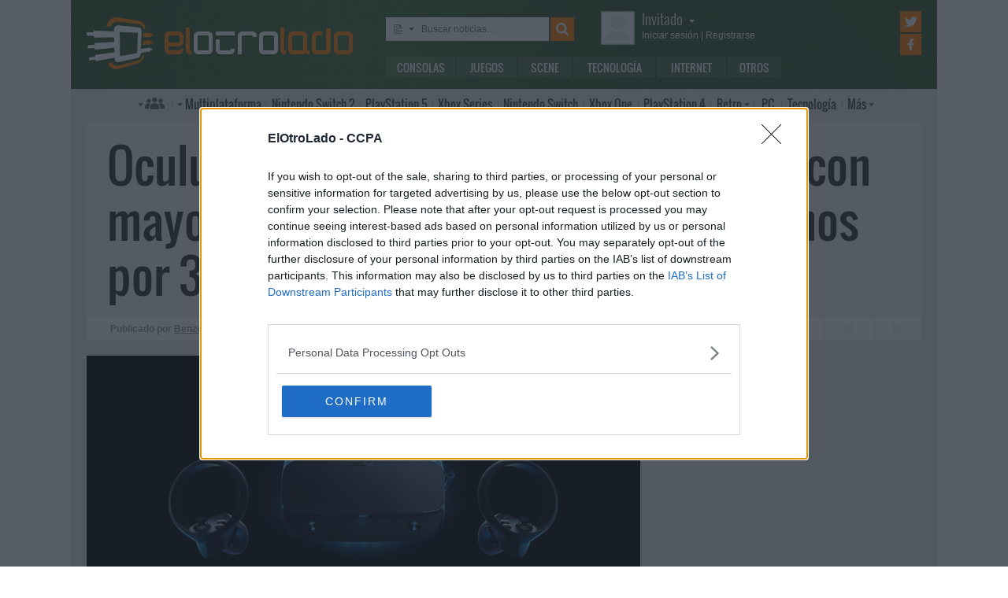

--- FILE ---
content_type: text/html; charset=UTF-8
request_url: https://www.elotrolado.net/noticia_oculus-presenta-rift-s-un-visor-de-vr-con-mayor-resolucion-y-sin-sensores-externos-por-399-dolares_39795
body_size: 12714
content:
<!DOCTYPE html> <html lang="es"> <head>   <meta charset="utf-8"> <meta name="viewport" content="width=device-width,minimum-scale=1,initial-scale=1"> <meta http-equiv="X-UA-Compatible" content="IE=edge"> <meta name="theme-color" content="#395a2f"> <link rel="search" type="application/opensearchdescription+xml" title="ElOtroLado.net" href="/opensearch.xml">  <title>Oculus presenta Rift S, un visor de VR con mayor resolución y sin sensores externos por 399 dólares</title> <meta name="description" content="Oculus presenta Rift S, un visor de VR con mayor resolución y sin sensores externos que se pondrá a la venta en primavera por 399 dólares">  <meta property="og:site_name" content="ElOtroLado.net">  <link rel="alternate" type="application/rss+xml" title="RSS todas las noticias" href="/feed/">  <link rel="alternate" type="application/rss+xml" title='RSS "Consolas"' href="/feed/consolas/"> <link rel="alternate" type="application/rss+xml" title='RSS "Juegos"' href="/feed/juegos/"> <link rel="alternate" type="application/rss+xml" title='RSS "Scene"' href="/feed/scene/"> <link rel="alternate" type="application/rss+xml" title='RSS "Tecnología"' href="/feed/tecnologia/"> <link rel="alternate" type="application/rss+xml" title='RSS "Internet"' href="/feed/internet/"> <link rel="alternate" type="application/rss+xml" title='RSS "Otros"' href="/feed/otros/">  <meta name="twitter:card" content="summary_large_image"> <meta name="twitter:site" content="@elotrolado"> <meta property="og:title" content="Oculus presenta Rift S, un visor de VR con mayor resolución y sin sensores externos por 399 dólares"> <meta property="og:description" content="Oculus presenta Rift S, un visor de VR con mayor resolución y sin sensores externos que se pondrá a la venta en primavera por 399 dólares"> <meta property="og:image" content="https://images.elotrolado.net/headers/upload/d/8/d85cb1_oculus-rift-s_news.jpg?1200">  <script type="application/ld+json">{ "@context": "http://schema.org", "@type": "NewsArticle", "mainEntityOfPage":{ "@type": "WebPage", "@id": "https://www.elotrolado.net/noticia_oculus-presenta-rift-s-un-visor-de-vr-con-mayor-resolucion-y-sin-sensores-externos-por-399-dolares_39795" }, "headline": "Oculus presenta Rift S, un visor de VR con mayor resolución y sin sensores externos por 399 dólares", "description": "Oculus presenta Rift S, un visor de VR con mayor resolución y sin sensores externos que se pondrá a la venta en primavera por 399 dólares", "datePublished": "2019-03-20T15:59:47+00:00", "dateModified": "2019-03-20T15:59:47+00:00", "image": { "@type": "ImageObject", "url": "https://images.elotrolado.net/headers/upload/d/8/d85cb1_oculus-rift-s_news.jpg?1200", "width": 1200, "height": 509 }, "publisher": { "@type": "Organization", "name": "ElOtroLado.net", "logo": { "@type": "ImageObject", "url": "https://www.elotrolado.net/img/logo_amp.png", "width": 333, "height": 60 } }, "author": { "@type": "Person", "name": "Benzo" } }</script> <link rel="canonical" href="https://www.elotrolado.net/noticia_oculus-presenta-rift-s-un-visor-de-vr-con-mayor-resolucion-y-sin-sensores-externos-por-399-dolares_39795"><link rel="amphtml" href="https://www.elotrolado.net/noticia_oculus-presenta-rift-s-un-visor-de-vr-con-mayor-resolucion-y-sin-sensores-externos-por-399-dolares_39795?amp=1">  <link rel="preload" as="font" href="/img/fonts/Oswald-Light.woff2" type="font/woff2" crossorigin="anonymous"> <link rel="preload" as="font" href="/img/fonts/Oswald-Light.woff" type="font/woff2" crossorigin="anonymous"> <link rel="preload" as="font" href="/img/fonts/Oswald-Regular.woff2" type="font/woff2" crossorigin="anonymous"> <link rel="preload" as="font" href="/img/fonts/Oswald-Regular.woff" type="font/woff2" crossorigin="anonymous"> <link href="/css/9/0/3d6046dc" rel="preload" as="styles"> <link href="/css/9/0/3d6046dc" rel="stylesheet"> <link rel="shortcut icon" href="/favicon.ico" type="image/vnd.microsoft.icon"> <link rel="icon" sizes="256x256" href="/apple-touch-icon.png"> <link rel="apple-touch-icon" sizes="256x256" href="/apple-touch-icon.png"> <link rel="apple-touch-icon-precomposed" sizes="256x256" href="/apple-touch-icon-precomposed.png"> <script>  var eolTtb = null; if('performance' in window && Math.random() > .98) { eolTtb = performance.now(); } (function(i,s,o,g,r,a,m){i['GoogleAnalyticsObject']=r;i[r]=i[r]||function(){ (i[r].q=i[r].q||[]).push(arguments)},i[r].l=1*new Date();a=s.createElement(o), m=s.getElementsByTagName(o)[0];a.async=1;a.src=g;m.parentNode.insertBefore(a,m) })(window,document,'script','https://www.google-analytics.com/analytics.js','ga'); ga('create','UA-61199-1','auto'); ga('set','dimension1','Invitado'); ga('set','dimension2','Fijo9'); ga('set','dimension3','0'); ga('send','pageview'); var _comscore=[]; var googletag={cmd:[]}; var sas = {cmd:[]}; (function() { var d=document,t='script',s=d.getElementsByTagName(t)[0],j='text/javascript';  var re=d.createElement(t); re.type=j; re.async=true; re.src='https://tags.refinery89.com/elotroladonet.js'; s.parentNode.insertBefore(re,s);  var g=d.createElement(t); g.type=j; g.async=true; g.src='//securepubads.g.doubleclick.net/tag/js/gpt.js'; s.parentNode.insertBefore(g,s);  })();  </script>  <script> (function() { var interval = window.setInterval(function() { if(typeof window.jQuery !== 'undefined') { clearInterval(interval); $(document).ready(function() { $("#content-slider").lightSlider({ loop:true, keyPress:true }); $("#content-slidermob").lightSlider({ loop:true, keyPress:true }); }); } }, 300); }()); </script> <!-- Quantcast Choice. Consent Manager Tag v2.0 (for TCF 2.0) --> <script type="text/javascript" async=true> (function() { var host = window.location.hostname; var element = document.createElement('script'); var firstScript = document.getElementsByTagName('script')[0]; var url = 'https://cmp.inmobi.com' .concat('/choice/', '5HfBkfKN4x6e1', '/', host, '/choice.js?tag_version=V2'); var uspTries = 0; var uspTriesLimit = 3; element.async = true; element.type = 'text/javascript'; element.src = url; firstScript.parentNode.insertBefore(element, firstScript); function makeStub() { var TCF_LOCATOR_NAME = '__tcfapiLocator'; var queue = []; var win = window; var cmpFrame; function addFrame() { var doc = win.document; var otherCMP = !!(win.frames[TCF_LOCATOR_NAME]); if (!otherCMP) { if (doc.body) { var iframe = doc.createElement('iframe'); iframe.style.cssText = 'display:none'; iframe.name = TCF_LOCATOR_NAME; doc.body.appendChild(iframe); } else { setTimeout(addFrame, 5); } } return !otherCMP; } function tcfAPIHandler() { var gdprApplies; var args = arguments; if (!args.length) { return queue; } else if (args[0] === 'setGdprApplies') { if ( args.length > 3 && args[2] === 2 && typeof args[3] === 'boolean' ) { gdprApplies = args[3]; if (typeof args[2] === 'function') { args[2]('set', true); } } } else if (args[0] === 'ping') { var retr = { gdprApplies: gdprApplies, cmpLoaded: false, cmpStatus: 'stub' }; if (typeof args[2] === 'function') { args[2](retr); } } else { queue.push(args); } } function postMessageEventHandler(event) { var msgIsString = typeof event.data === 'string'; var json = {}; try { if (msgIsString) { json = JSON.parse(event.data); } else { json = event.data; } } catch (ignore) {} var payload = json.__tcfapiCall; if (payload) { window.__tcfapi( payload.command, payload.version, function(retValue, success) { var returnMsg = { __tcfapiReturn: { returnValue: retValue, success: success, callId: payload.callId } }; if (msgIsString) { returnMsg = JSON.stringify(returnMsg); } event.source.postMessage(returnMsg, '*'); }, payload.parameter ); } } while (win) { try { if (win.frames[TCF_LOCATOR_NAME]) { cmpFrame = win; break; } } catch (ignore) {} if (win === window.top) { break; } win = win.parent; } if (!cmpFrame) { addFrame(); win.__tcfapi = tcfAPIHandler; win.addEventListener('message', postMessageEventHandler, false); } }; makeStub(); var uspStubFunction = function() { var arg = arguments; if (typeof window.__uspapi !== uspStubFunction) { setTimeout(function() { if (typeof window.__uspapi !== 'undefined') { window.__uspapi.apply(window.__uspapi, arg); } }, 500); } }; var checkIfUspIsReady = function() { uspTries++; if (window.__uspapi === uspStubFunction && uspTries < uspTriesLimit) { console.warn('USP is not accessible'); } else { clearInterval(uspInterval); } }; if (typeof window.__uspapi === 'undefined') { window.__uspapi = uspStubFunction; var uspInterval = setInterval(checkIfUspIsReady, 6000); } })(); </script> <!-- End Quantcast Choice. Consent Manager Tag v2.0 (for TCF 2.0) --> </head> <body itemscope itemtype="https://schema.org/WebPage" class=" page-main site-www has-topbranding "  data-user="1">  <div class=" visible-xs-block"><div class="sticky ad-xs"></div></div><div class=" visible-sm-block"><div class="sticky ad-sm"></div></div>  <div class="container-fluid relative limit-width"> <div class="row" id="header"> <div class="col-xs-24">  <a href="/" id="h-logo" title="ElOtroLado.net"></a>   <div id="h-mobile-nav-btn" ><span></span ><span></span ><span></span ></div> <div id="h-mobile-nav"> <form id="h-search" method="get" action="/search.php"> <div id="s-selector-wrap"> <div id="s-selector" title="Selecciona dónde buscar"> <a id="s-selector-btn"  class="s-p-news"  href="/search.php" rel="nofollow"></a> </div> <div id="s-popup">  <a href="#" rel="nofollow" class="s-p-news">Buscar noticias</a> <a href="#" rel="nofollow" class="s-p-thread">Buscar hilos</a> <a href="#" rel="nofollow" class="s-p-post">Buscar mensajes</a> <a href="#" rel="nofollow" class="s-p-wiki">Buscar wikis</a>  </div> </div> <input type="text" name="keywords" id="h-s-keywords" maxlength="128"  placeholder="Buscar noticias…" > <input type="hidden" name="type" id="s-selector-type"  value="n"  > <input type="submit" value="" title="Buscar"> </form> <div id="h-menu"><a href="/noticias/consolas/" id="h-m-1">Consolas</a ><a href="/noticias/juegos/" id="h-m-2">Juegos</a ><a href="/noticias/scene/" id="h-m-3">Scene</a ><a href="/noticias/tecnologia/" id="h-m-4">Tecnología</a ><a href="/noticias/internet/" id="h-m-5">Internet</a ><a href="/noticias/otros/" id="h-m-6">Otros</a  ></div> <div id="h-ucp"> <div id="u-avatar"> <div id="u-avatar-inner">  <img src="//download.elotrolado.net/avatares/monigote.svg" alt="Avatar de invitado" class="open">  </div> </div>  <div id="u-nick">  <a href="./ucp.php?mode=login&amp;sid=ea4ea3986425bf92aae93b023b5c4ec5" class="open" rel="nofollow">Invitado<span id="ucp-dropdown" class="open"></span></a>  </div> <div id="u-meta">  <a href="./ucp.php?mode=login&amp;sid=ea4ea3986425bf92aae93b023b5c4ec5" rel="nofollow" class="open"><span class="hidden-xs">Iniciar sesión</span><span class="visible-xs-inline">Login</span></a> | <a href="/ucp.php?mode=register&amp;sid=ea4ea3986425bf92aae93b023b5c4ec5" rel="nofollow"><span class="hidden-xs">Registrarse</span><span class="visible-xs-inline">Registro</span></a>  </div> </div> <div id="h-popup" class="h-popup-guest"> <div id="h-p-content">  <form id="h-p-guest" method="post" action="/ucp.php?mode=login"> <div><a href="/ucp.php?mode=login" rel="nofollow">Login avanzado</a> | <a href="/ucp.php?mode=register" rel="nofollow">Registrarse</a></div> <div><input type="text" name="username" title="Usuario" placeholder="Usuario"></div> <div><input type="password" name="password" title="Contraseña" placeholder="Contraseña"></div> <div><input type="submit" name="login" value="&#9658;"></div> <input type="hidden" name="autologin" value="1"> <input type="hidden" name="redirect" value="/noticia_oculus-presenta-rift-s-un-visor-de-vr-con-mayor-resolucion-y-sin-sensores-externos-por-399-dolares_39795"> <div id="aceptcond">Al iniciar sesión aceptas nuestras <a href="/ucp.php?mode=fullterms" rel="nofollow">condiciones de uso y políticas de privacidad</a>.</div> </form>  </div> </div> <div id="h-social-main">  <a href="https://twitter.com/ElOtroLado" class="cnt-twitter" title="EOL en Twitter" rel="nofollow"></a> <a href="https://www.facebook.com/www.elotrolado.net" class="cnt-facebook" title="EOL en Facebook" rel="nofollow"></a>  </div> <div id="menu" ><a id="menu-main" class="openable openable-double" href="/index.php" title="Índice de foros">Índice de foros</a ><a id="menu-main-sub" href="#" class="visible-xs visible-sm openable"></a ><div id="popup-main"> <a class="hidden-xs hidden-sm" href="/index.php">Índice de foros</a>  <br class="hidden-xs hidden-sm"> <a href="/search.php" rel="nofollow">Búsqueda avanzada</a> <a href="/hilo_recordatorio-de-las-principales-normas_1014288" rel="nofollow">Normas</a> <a href="#" rel="nofollow" id="switch-wide">Cambiar ancho</a> </div ><a id="menu-news" class="openable visible-xs visible-sm" href="#">Noticias</a ><div id="popup-news" class="visible-xs visible-sm"> <a href="/noticias/consolas/">Consolas</a> <a href="/noticias/juegos/">Juegos</a> <a href="/noticias/scene/">Scene</a> <a href="/noticias/tecnologia/">Tecnología</a> <a href="/noticias/internet/">Internet</a> <a href="/noticias/otros/">Otros</a>  </div  ><a id="menu-multi" href="/foro_multiplataforma_223" class="openable openable-left">Multi<span class="hidden-md">plataforma</span></a ><div id="popup-multi"> <a href="/foro_multiplataforma-general_22">General</a> <a href="/foro_multiplataforma-sistemas-vr_224">Sistemas VR</a> <a href="/foro_multiplataforma-consolas-alternativas_120">Consolas alternativas</a> <a href="/foro_multiplataforma-google-stadia_228">Google Stadia</a> <a href="/foro_multiplataforma-desarrollo_152">Desarrollo</a> </div ><a id="menu-switch2" href="/foro_nintendo-switch-2_238"><span class="visible-md-inline">NS2</span><span class="hidden-md">Nintendo Switch 2</span></a ><a id="menu-ps5" href="/foro_playstation-5_233"><span class="visible-md-inline">PS5</span><span class="hidden-md">PlayStation 5</span></a ><a id="menu-xsx" href="/foro_xbox-series_231">Xbox<span class="hidden-md"> Series</span></a ><a id="menu-swtch" href="/foro_nintendo-switch_217"><span class="hidden-md">Nintendo </span>Switch</a ><a id="menu-xbone" href="/foro_xbox-one_206"><span class="hidden-md">Xbox </span>One</a ><a id="menu-ps4" href="/foro_playstation-4_204"><span class="visible-md-inline">PS4</span><span class="hidden-md">PlayStation 4</span></a ><a id="menu-retro" href="/foro_retro_40" class="openable">Retro</a ><div id="popup-retro"> <a href="/foro_retro-y-descatalogado-consolas-clasicas_80">Consolas clásicas</a> <a href="/foro_retro-y-descatalogado-arcade-y-emulacion_220">Arcade y emulación</a> <a href="/foro_ps-vita_186">PS Vita</a> <a href="/foro_nintendo-3ds_183">Nintendo 3DS</a> <a href="/foro_wii-u_193">Wii U</a> <a href="/foro_playstation-3_160">PlayStation 3</a> <a href="/foro_xbox-360_137">Xbox 360</a> <a href="/foro_wii_154">Wii</a> <a href="/foro_psp_131">PSP</a> <a href="/foro_nds_132">NDS</a> <a href="/foro_playstation-2_39">PlayStation 2</a> <a href="/foro_retro-y-descatalogado-xbox_78">Xbox</a> <a href="/foro_retro-y-descatalogado-gamecube_85">GameCube</a> <a href="/foro_retro-y-descatalogado-dreamcast_6">DreamCast</a> <a href="/foro_retro-y-descatalogado-playstation_81">PlayStation</a> </div ><a id="menu-pc" href="/foro_pc_36">PC</a ><a class="hidden-md" id="menu-tecno" href="/foro_tecnologia_198">Tecnología</a ><a id="menu-more" class="openable" href="#">Más</a ><div id="popup-more"> <a class="visible-md-block" href="/foro_tecnologia_198">Tecnología</a> <a href="/foro_off-topic_58">Off-topic</a>  <a href="/foro_noticias_41">Noticias</a>  <a href="/wiki/">Wiki</a> </div  ><div id="h-social-mobile"  ><a href="https://twitter.com/ElOtroLado" class="twitter" title="EOL en Twitter" rel="nofollow"></a ><a href="https://www.facebook.com/www.elotrolado.net" class="facebook" title="EOL en Facebook" rel="nofollow"></a  ></div> <noscript><style>#menu-more:after,#menu-main:after,#ucp-dropdown{display:none}</style></noscript> </div> </div> </div> </div>  </div> <div class="container-fluid container-main relative limit-width">  <div class="row"> <div class="col-xs-24 nogutter-xs"> <div id="news-singlenew-title"> <h1 title="Oculus presenta Rift S, un visor de VR con mayor resolución y sin sensores externos que se pondrá a la venta en primavera por 399 dólares">Oculus presenta Rift S, un visor de VR con mayor resolución y sin sensores externos por 399 dólares</h1> </div> <div id="news-singlenew-subtitle"> <span class="hidden-xs">Publicado por</span> <a rel="nofollow" href="/search_news.php?author_id=13279" title="Ver todas las publicaciones de Benzo" >Benzo</a><span class="hidden-xs"> el</span> <time datetime="2019-03-20T15:59:47+00:00">20 de marzo de 2019<span class="hidden-xs"> a las</span> 16:59</time> <a id="news-singlenew-prev" title="Phil Spencer responde a Google Stadia: &quot;Iremos a lo grande en el E3&quot;" href="/noticia_phil-spencer-responde-a-google-stadia-iremos-a-lo-grande-en-el-e3_39792"></a> <a id="news-singlenew-next" title="Cuphead llegará el 18 de abril a Nintendo Switch" href="/noticia_cuphead-llegara-el-18-de-abril-a-nintendo-switch_39796"></a> </div> </div> </div>  <div class="row"> <div class="  col-xs-24 col-sm-24 col-md-24 col-lg-16 nogutter-xs  ">  <div id="news-single"> <div id="news-image" title="Oculus presenta Rift S, un visor de VR con mayor resolución y sin sensores externos que se pondrá a la venta en primavera por 399 dólares" style="background-image: url(https://images.elotrolado.net/headers/upload/d/8/d85cb1_oculus-rift-s_news.jpg?1200)"></div> <div id="news-inner-wrap"> <div id="news-top-container"> <div id="news-cat" itemscope itemtype="https://schema.org/BreadcrumbList"> <span itemscope itemprop="itemListElement" itemtype="https://schema.org/ListItem"> <a href="/" itemprop="item" title="Portada EOL"> <span itemprop="name">EOL</span><meta itemprop="position" content="1" /> </a> » </span> <span itemscope itemprop="itemListElement" itemtype="https://schema.org/ListItem"> <a href="/noticias/tecnologia/" itemprop="item"> <span itemprop="name">Tecnología</span><meta itemprop="position" content="2" /> </a> </span> </div> <div id="news-social" class="shr-bts"> <span class="tw" title="Compartir en Twitter" data-url="noticia_oculus-presenta-rift-s-un-visor-de-vr-con-mayor-resolucion-y-sin-sensores-externos-por-399-dolares_39795" data-title="Oculus presenta Rift S, un visor de VR con mayor resolución y sin sensores externos por 399 dólares" >5</span><span class="fb" title="Compartir en Facebook" data-url="noticia_oculus-presenta-rift-s-un-visor-de-vr-con-mayor-resolucion-y-sin-sensores-externos-por-399-dolares_39795" >20</span ><a class="cm" title="24 comentarios" rel="nofollow" href="/hilo_oculus-presenta-rift-s-un-visor-de-vr-con-mayor-resolucion-y-sin-sensores-externos-por-399-dolares_2327881" >24</a> </div> </div> <div id="news-tags"  ><a href="/tag/oculus/" style="background:rgb(59,102,46)" rel="nofollow">Oculus</a  ><a href="/tag/oculus-quest/" style="background:rgb(76,124,39)" rel="nofollow">Oculus Quest</a  ><a href="/tag/oculus-rift-s/" style="background:rgb(92,146,32)" rel="nofollow">Oculus Rift S</a  ><a href="/tag/gdc-2019/" style="background:rgb(109,168,25)" rel="nofollow">GDC 2019</a  ></div> <div id="news-body" class="content">Oculus ha <a href="https://www.oculus.com/blog/announcing-oculus-rift-s-our-new-pc-vr-headset-launching-spring-2019/" class="postlink">anunciado</a> en la Game Developers Conference de San Francisco el visor de realidad virtual Rift S, que sustituye al anterior modelo de la compañía propiedad de Facebook. Rift S ha sido diseñado en colaboración con Lenovo y se pondrá a la venta durante la primavera a cambio de 399 dólares. Su público objetivo son los jugadores y los entusiastas de la tecnología interesados en las experiencias que ofrece la realidad virtual.<br /><br />Oculus Rift S equipa una pantalla LCD con una resolución de 2560 x 1440 (1280 x 1440 por ojo) a 80 Hz, que promete ofrecer una mayor nitidez y un menor efecto rejilla que su antecesor. Su sistema de seguimiento llamado Oculus Insight es <i>inside-out</i> (de dentro hacia afuera), y se sirve de cinco cámaras (dos frontales, dos laterales y una superior) para trasladar a la realidad virtual todos los movimientos del usuario. Se trata de una tecnología que no requiere de sensores externos y que también veremos en el autónomo <a href="https://www.elotrolado.net/noticia_anunciado-el-visor-autonomo-oculus-quest-disponible-en-primavera-de-2019-por-399-dolares_38100" class="postlink">Oculus Quest</a>.<br /><br />Otra de las características de Rift S será Passthrough+, que permite ver el mundo real en blanco y negro sin necesidad de quitarse el visor. Se trata de una función pensada para poder interactuar rápidamente con la realidad, por ejemplo, para coger una silla o hablar con alguien.<br /><br /><div class="embed-wrap embed-youtube"><a href="https://www.youtube.com/watch?v=3vPz9KFXWTk" rel="nofolow" target="_blank" class="embed-url" title="Abre el contenido en una ventana nueva"></a><div class="embed-responsive embed-responsive-16by9"> <iframe allowfullscreen src="https://www.youtube-nocookie.com/embed/3vPz9KFXWTk?start=0&amp;rel=0&amp;autoplay=0" ></iframe> </div></div><br />En cuanto a contenido, Oculus Rift S es compatible con la plataforma Rift, así que el nuevo visor tendrá acceso a toda a toda la biblioteca de juegos y software actual y futuro. Desde Oculus se destacan algunos títulos como Asgard’s Wrath, Defector y <a href="https://www.elotrolado.net/noticia_insomniac-games-presenta-el-juego-de-accion-y-aventura-en-mundo-abierto-stormland-para-oculus-rift_36712" class="postlink">Stormland</a>. Este último es la gran apuesta de Insomniac Games para la realidad virtual. En caso de tener un Rift S, los juegos se controlarán usando los nuevos mandos Oculus Touch, que han sido diseñados para funcionar con el sistema de seguimiento <i>inside-out</i>.<br /><br />Oculus Rift S y Oculus Quest llegarán en primavera y ambos costarán 399 dólares. Rift S está orientado a los usuarios más exigentes, ofrecerá una mejor experiencia de realidad virtual y necesitará estar conectado a un ordenador. Por su parte, Quest ofrece unas menores prestaciones, es totalmente autónomo y va dirigido a un público más casual.</div>  <div id="news-source"> Fuente:  <a href="https://www.oculus.com/blog/announcing-oculus-rift-s-our-new-pc-vr-headset-launching-spring-2019/">Oculus</a>  </div>  </div> </div> <div class="sliderxl"> <div class="byxl"><h2>Nuevas reservas abiertas en <a href="https://www.xtralife.com/" rel="nofollow" target="_blank"><img src="https://www.xtralife.com/assets/icons/logo.blue.svg" width="80px" title="Ir a xtralife" /></a></h2> <p class="hidden-xs"><a href="https://www.xtralife.com/calendario/enero-2026" target="_blank" rel="nofollow">Ver todos los próximos lanzamientos</a></p></div><div style="clear: both;"></div> <ul id="content-slider" class="content-slider">  <li><a href="https://www.xtralife.com/producto/saros-ps5-estandar/108205" target="_blank" rel="nofollow"> <img loading="lazy" title="SAROS Reservar por 69,95€€" src="https://static.xtralife.com/conversions/ZJCQ-02R1682056-medium_w640_h480_q75-saros-poster-1767971710.webp" width="120px"/> <p>SAROS</p> <p class="xl_label"><span>Reservar por </span>69,95€<p> </a> </li>  <li><a href="https://www.xtralife.com/producto/homicipher-switch-estandar-japon/108493" target="_blank" rel="nofollow"> <img loading="lazy" title="Homicipher Reservar por 42,95€€" src="https://static.xtralife.com/conversions/98C1-MX06682031-medium_w640_h480_q75-homicyper-poster-1767970034.webp" width="120px"/> <p>Homicipher</p> <p class="xl_label"><span>Reservar por </span>42,95€<p> </a> </li>  <li><a href="https://www.xtralife.com/producto/castle-of-shikigami-triology-switch-estandar-japon/108495" target="_blank" rel="nofollow"> <img loading="lazy" title="Castle of Shikigami Triology Reservar por 79,95€€" src="https://static.xtralife.com/conversions/WJC8-4QZJ682033-medium_w640_h480_q75-castle-of-shikigami-trilogy-poster-1767970035.webp" width="120px"/> <p>Castle of Shikigami Triology</p> <p class="xl_label"><span>Reservar por </span>79,95€<p> </a> </li>  <li><a href="https://www.xtralife.com/producto/witch-and-ghost-volonte-switch-estandar-japon/108496" target="_blank" rel="nofollow"> <img loading="lazy" title="Witch and Ghost Volonte Reservar por 59,95€€" src="https://static.xtralife.com/conversions/60CN-QY7D682034-medium_w640_h480_q75-volonte-poster-1767970035.webp" width="120px"/> <p>Witch and Ghost Volonte</p> <p class="xl_label"><span>Reservar por </span>59,95€<p> </a> </li>  <li><a href="https://www.xtralife.com/seleccion/dark-auction/8803" target="_blank" rel="nofollow"> <img loading="lazy" title="Dark Auction Reservar desde 46,95€€" src="https://static.xtralife.com/conversions/89CR-ZX43682032-medium_w640_h480_q75-dark-auction-poster-1767970034.webp" width="120px"/> <p>Dark Auction</p> <p class="xl_label"><span>Reservar desde </span>46,95€<p> </a> </li>  <li><a href="https://www.xtralife.com/seleccion/disciples-domination-edicion-deluxe/8802" target="_blank" rel="nofollow"> <img loading="lazy" title="Disciples: Domination Edición Deluxe Reservar desde 44,95€€" src="https://static.xtralife.com/conversions/89CR-Z29R681606-medium_w640_h480_q75-disciplesdomination-poster-1767795860.webp" width="120px"/> <p>Disciples: Domination Edición Deluxe</p> <p class="xl_label"><span>Reservar desde </span>44,95€<p> </a> </li>  <li><a href="https://www.xtralife.com/producto/ender-lilies-imp-uk-switch-estandar/83032" target="_blank" rel="nofollow"> <img loading="lazy" title="Auto Sku Poster 83032 Por solo 34,95€€" src="https://static.xtralife.com/conversions/PJC3-7QQP680944-medium_w640_h480_q75-ender-lillies-nsw-portada-1767364983.webp" width="120px"/> <p>Auto Sku Poster 83032</p> <p class="xl_label"><span>Por solo </span>34,95€<p> </a> </li>  <li><a href="https://www.xtralife.com/seleccion/kingdoms-return-time-eating-fruit-and-the-ancient-monster/8799" target="_blank" rel="nofollow"> <img loading="lazy" title="Kingdom's Return: Time-Eating Fruit and the Ancient Monster Reservar desde 44,95€€" src="https://static.xtralife.com/conversions/ZJCQ-P0ZK680664-medium_w640_h480_q75-asset-kingdom-return-poster-1767185201.webp" width="120px"/> <p>Kingdom's Return: Time-Eating Fruit and the Ancient Monster</p> <p class="xl_label"><span>Reservar desde </span>44,95€<p> </a> </li>  <li><a href="https://www.xtralife.com/seleccion/mega-man-star-force-collection/8785" target="_blank" rel="nofollow"> <img loading="lazy" title="Mega man Star Force Collection  19,99€€" src="https://static.xtralife.com/conversions/2MC4-NNJ7680038-medium_w640_h480_q75-asset-metamanstarforce-poster-1767017624.webp" width="120px"/> <p>Mega man Star Force Collection</p> <p class="xl_label"><span> </span>19,99€<p> </a> </li>  <li><a href="https://www.xtralife.com/seleccion/corpse-party/8800" target="_blank" rel="nofollow"> <img loading="lazy" title="Corpse Party  44,95€€" src="https://static.xtralife.com/conversions/NMCQ-23JZ680903-medium_w640_h480_q75-asset-corpsepii-poster-1767355081.webp" width="120px"/> <p>Corpse Party</p> <p class="xl_label"><span> </span>44,95€<p> </a> </li>  <li><a href="https://www.xtralife.com/seleccion/aventuras-graficas/8797" target="_blank" rel="nofollow"> <img loading="lazy" title="Aventuras Gráficas Desde solo 17,99€€" src="https://static.xtralife.com/conversions/MYCX-ZPQ9680971-medium_w640_h480_q75-asset-fullthrottle-poster-1767371372.webp" width="120px"/> <p>Aventuras Gráficas</p> <p class="xl_label"><span>Desde solo </span>17,99€<p> </a> </li>  <li><a href="https://www.xtralife.com/producto/turbo-kid-edicion-standard-imp-usa-switch-estandar/108406" target="_blank" rel="nofollow"> <img loading="lazy" title="Turbo Kid (Edición Standard) - Imp USA Reservar por 69,95€€" src="https://static.xtralife.com/conversions/1MC2-00J6680265-medium_w640_h480_q75-turbokid-poster-1767086562.webp" width="120px"/> <p>Turbo Kid (Edición Standard) - Imp USA</p> <p class="xl_label"><span>Reservar por </span>69,95€<p> </a> </li>  <li><a href="https://www.xtralife.com/seleccion/the-legend-of-heroes-trails-beyond-the-horizon/8029" target="_blank" rel="nofollow"> <img loading="lazy" title="The Legend of Heroes: Trails beyond the Horizon Reservar desde 54,95€€" src="https://static.xtralife.com/conversions/0MCW-385R680514-medium_w640_h480_q75-thelegendofheroestrailsbeyondthehorizon-poster-1767105898.webp" width="120px"/> <p>The Legend of Heroes: Trails beyond the Horizon</p> <p class="xl_label"><span>Reservar desde </span>54,95€<p> </a> </li>  <li><a href="https://www.xtralife.com/seleccion/ion-fury-double-shot-edition/8788" target="_blank" rel="nofollow"> <img loading="lazy" title="Ion Fury: Double Shot Edition Reservar desde 34,95€€" src="https://static.xtralife.com/conversions/0MCW-33R2680246-medium_w640_h480_q75-ionfury-poster-1767082440.webp" width="120px"/> <p>Ion Fury: Double Shot Edition</p> <p class="xl_label"><span>Reservar desde </span>34,95€<p> </a> </li>  <li><a href="https://www.xtralife.com/seleccion/animal-well/7231" target="_blank" rel="nofollow"> <img loading="lazy" title="Animal Well Reservar desde 44,95€€" src="https://static.xtralife.com/conversions/RJC8-ZPN3680513-medium_w640_h480_q75-animalwell-poster-1767105897.webp" width="120px"/> <p>Animal Well</p> <p class="xl_label"><span>Reservar desde </span>44,95€<p> </a> </li>  </ul> </div> <div id="news-about"> <div id="news-author">Sobre el autor » Benzo</div> <table> <tr> <td> <p id="news-about-bio">  Empecé con una NES a finales de los 80 y todos los 90 los pasé junto a SNES, N64 y una PlayStation prestada. El nuevo siglo me trajo una PS2 y más adelante una Xbox. Jugador de PC desde hace años, seguidor de Blizzard, lector y seriéfilo.  </p> <p><a id="news-about-more" href="/search_news.php?author_id=13279" rel="nofollow">Más publicaciones de Benzo »</a></p> </td> <td><a href="/memberlist.php?mode=viewprofile&amp;u=13279" id="news-about-img" rel="nofollow" ><img src="https://download.elotrolado.net/avatares/13279" alt="Avatar de Benzo"></a></td> </tr> </table> </div> <div id="news-about-sub"> <a id="news-about-prev" title="Anterior publicación de Benzo: &quot;Phil Spencer responde a Google Stadia: &quot;Iremos a lo grande en el E3&quot;&quot;" href="/noticia_phil-spencer-responde-a-google-stadia-iremos-a-lo-grande-en-el-e3_39792"></a ><a id="news-about-next" title="Siguiente publicación de Benzo: &quot;Cuphead llegará el 18 de abril a Nintendo Switch&quot;" href="/noticia_cuphead-llegara-el-18-de-abril-a-nintendo-switch_39796"></a>  Síguelo en&nbsp; <a target="_blank" class="tw" title="Twitter de Benzo" href="https://twitter.com/Gazadk"></a > </div>  <div class="text-center visible-lg-block" style="margin: 20px -10px 20px  -10px">  <div class="dfp-queue" data-path="/1036653/roba_news_left" data-revenuemaker-ads style="display:inline-block;width:300px;height:250px;overflow:hidden"> </div> <div class="dfp-queue" data-revenuemaker-ads data-path="/1036653/roba_news_right" style="display:inline-block;width:300px;height:250px;overflow:hidden"> </div>  </div><div class="text-center visible-xs-block" style=" padding-bottom: 20px; margin-left:-10px;margin-right:-10px;margin-top:20px;margin-bottom:10px">  <div style="min-height:600px;" class="tophome300x600 ad-xs"></div>  </div><div class="text-center visible-sm-block" style=" padding-bottom: 20px; margin-top:20px;margin-bottom:10px">  <div style="min-height:600px;" class="tophome300x600 ad-sm"></div>  </div><div class="text-center visible-md-block" style=" padding-bottom: 20px; margin-top:20px;margin-bottom:10px">  <div style="min-height:600px;" class="tophome300x600 ad-md"></div>  </div>  <div id="news-comments" class="loading" data-id="2327881"></div> <noscript>#news-comments{display:none}</noscript>  <div id="news-comments-more"> <a href="/posting.php?mode=reply&amp;f=33&amp;t=2327881" rel="nofollow">Comentar »</a> </div>  </div> <div class="  col-xs-24 col-sm-24 col-md-24 col-lg-8  " id="sidebar">  <div class="text-center visible-lg-block" style=" padding-bottom: 20px; ">  <div class="dfp-queue" data-path="/1036653/instant-gaming-300x250-home" data-revenuemaker-ads style="width:300px;height:250px;overflow:hidden"></div>  </div>  <form action="/search_news.php" method="get" id="n-search" > <input type="text" name="keywords" id="n-keywords" maxlength="128" placeholder="Buscar noticias&hellip;" value="" ><input type="submit" value="" title="Buscar"> <div id="n-s-dropdown"> <div id="n-s-select-wrap"> <select id="n-s-select" size="8" name="forum_id[]" multiple> <option selected>(Todas)</option>  <option value="30"  >Otros</option>  <option value="33"  >Tecnología</option>  <option value="90"  >Internet</option>  <option value="195"  >Consolas</option>  <option value="196"  >Juegos</option>  <option value="197"  >Scene</option>  <option value="214"  >Breves</option>  </select> </div> <label id="n-s-titles"> <input type="checkbox" name="only_titles" > Buscar sólo en los títulos </label> </div> </form>  <div class="section" id="relatednews"> <h2>Noticias relacionadas</h2>  <h3><a href="/noticias/tecnologia/oculus-go-descatalogado" style="background-image:url(https://images.elotrolado.net/headers/upload/c/a/ca9dd4_oculus-go_news.jpg); background-position:57% 94%;" title="Oculus anuncia que descatalogará Oclus Go y dejará de fabricar visores 3DOF para centrarse en los 6DOF como Rift S y Quest" ><span class="title">Oculus descataloga Oculus Go y solo apostará por los visores con seguimiento de seis grados de libertad</span> <span class="reach">54</span> <span class="date">23 jun 2020</span> </a></h3>  <h3><a href="/noticias/tecnologia/oculus-link-disponible-beta" style="background-image:url(https://images.elotrolado.net/headers/upload/6/0/6056e4_oculus-link_news.jpg); background-position:55% 47%;" title="Oculus libera la beta de Oculus Link, un programa que transforma Oculus Quest en un visor para ordenador usando un cable USB" ><span class="title">Disponible Oculus Link, un programa que permite transformar Oculus Quest en un visor para PC</span> <span class="reach">37</span> <span class="date">18 nov 2019</span> </a></h3>  <h3><a href="/noticia_oculus-quest-se-transformara-en-un-visor-para-pc-mediante-un-cable-y-gana-seguimiento-de-manos_41475" style="background-image:url(https://images.elotrolado.net/headers/upload/3/3/3319d6_seguimiento-manos-oculus_news.jpg); background-position:56% 65%;" title="Oculus ha anunciado que su visor autonómo Quest, más asequible que el resto, podrá utilizarse por USB-C como si fuera un modelo para PC" ><span class="title">Oculus Quest se transformará en un visor para PC mediante un cable y gana seguimiento de manos</span> <span class="reach">52</span> <span class="date">25 sep 2019</span> </a></h3>  <h3><a href="/noticia_oculus-abre-las-reservas-de-los-visores-quest-y-rift-s-disponibles-desde-449-euros_40116" style="background-image:url(https://images.elotrolado.net/headers/upload/6/a/6a3b5a_oculus-visores_news.jpg); background-position:34% 68%;" title="Oculus ha abierto las reservas de los visores Quest (autónomo) y Rift S, que estarán disponibles el 21 de mayo por un precio base de 449 euros" ><span class="title">Oculus abre las reservas de los visores Quest y Rift S, disponibles desde 449 euros</span> <span class="reach">39</span> <span class="date">30 abr 2019</span> </a></h3>  <h3><a href="/noticia_valve-confirma-la-existencia-de-valve-index-su-propio-visor-de-realidad-virtual_39890" style="background-image:url(https://images.elotrolado.net/headers/upload/8/d/8d425a_vive-index_news.jpg); background-position:40% 49%;" title="Valve confirma con un teaser en forma de imagen a Valve Index, su propio visor de realidad virtual del que tendremos más detalles en mayo" ><span class="title">Valve confirma la existencia de Valve Index, su propio visor de realidad virtual</span> <span class="reach">55</span> <span class="date">30 mar 2019</span> </a></h3>  <h3><a href="/noticia_un-visor-rift-s-con-camaras-integradas-aparece-en-el-codigo-de-oculus_39393" style="background-image:url(https://images.elotrolado.net/headers/upload/4/6/46a114_oculus-quest_news.jpg); background-position:93% 6%;" title="Varias informaciones apuntan al lanzamiento de un visor Oculus de próxima generación que estaría dotado con varias cámaras exteriores" ><span class="title">Un visor &quot;Rift S&quot; con cámaras integradas aparece en el código de Oculus</span> <span class="reach">22</span> <span class="date"> 6 feb 2019</span> </a></h3>  <h3><a href="/noticia_anunciado-el-visor-autonomo-oculus-quest-disponible-en-primavera-de-2019-por-399-dolares_38100" style="background-image:url(https://images.elotrolado.net/headers/upload/4/6/46a114_oculus-quest_news.jpg); background-position:96% 68%;" title="Facebook presenta Oculus Quest VR, un nuevo visor de realidad virtual autónomo que estará disponible en primavera de 2019 por 399 dólares" ><span class="title">Anunciado el visor autónomo Oculus Quest, disponible en primavera de 2019 por 399 dólares</span> <span class="reach">146</span> <span class="date">26 sep 2018</span> </a></h3>  <h3><a href="/noticia_oculus-lanza-su-visor-autonomo-go-disponible-desde-219-euros_36207" style="background-image:url(https://images.elotrolado.net/headers/upload/4/5/45f547_oculus-go-visor_news.jpg); background-position:17% 23%;" title="Oculus ha lanzado oficialmente el visor de realidad virtual autónomo Go, con un precio en Estados Unidos de 199 dólares" ><span class="title">Oculus lanza su visor autónomo Go, disponible desde 219 euros</span> <span class="reach">134</span> <span class="date"> 1 may 2018</span> </a></h3>  </div>  <div class="section" id="popnews"> <h2>Lo más visto de la semana</h2> <style scoped>#popnews .pos-1 span:after{background-image:url(https://images.elotrolado.net/headers/upload/0/e/0ee29a_the-eternal-life-of-goldman_minithumb.jpg)}#popnews .pos-2 span:after{background-image:url(https://images.elotrolado.net/headers/upload/f/9/f9cbdf_amd-ryzen_minithumb.jpg)}#popnews .pos-3 span:after{background-image:url(https://images.elotrolado.net/headers/upload/1/1/1147a7_game-pass_minithumb.jpg)}#popnews .pos-4 span:after{background-image:url(https://images.elotrolado.net/headers/upload/f/9/f96034_dlss_minithumb.jpg)}#popnews .pos-5 span:after{background-image:url(https://images.elotrolado.net/headers/upload/3/3/33bbff_fortnite_minithumb.jpg)}#popnews .pos-6 span:after{background-image:url(https://images.elotrolado.net/headers/upload/3/6/364f0e_007-first-light_minithumb.jpg)}#popnews .pos-7 span:after{background-image:url(https://images.elotrolado.net/headers/upload/4/e/4eb3bc_avowed_minithumb.jpg)}#popnews .pos-8 span:after{background-image:url(https://images.elotrolado.net/headers/upload/d/3/d313cd_gmail_minithumb.jpg)}#popnews .pos-9 span:after{background-image:url(https://images.elotrolado.net/headers/upload/d/3/d3b421_galleon-100-sd-environmental-11_minithumb.jpg)}#popnews .pos-10 span:after{background-image:url(https://images.elotrolado.net/headers/upload/9/3/932639_detroit_minithumb.jpg)}</style>  <h3><a class="pos-1" href="/noticias/juegos/resumen-new-game-2026" title="Juegos: «Resumen New Game+ Showcase: Dinoblade, Shadow of the Road, Nested Lands, The Eternal Life of Goldman y más»"> <span>Resumen New Game+ Showcase: Dinoblade, Shadow of the Road, Nested Lands, The Eternal Life of Goldman y más</span> </a></h3>  <h3><a class="pos-2" href="/noticias/tecnologia/amd-recupera-zen-3-por-precio-ram-liberar-codigo-fsr-4-open-source" title="Tecnología: «AMD sugiere recuperar Zen 3 como respuesta a los precios de la RAM y abrir el código de FSR 4 Redstone»"> <span>AMD sugiere recuperar Zen 3 como respuesta a los precios de la RAM y abrir el código de FSR 4 Redstone</span> </a></h3>  <h3><a class="pos-3" href="/noticias/juegos/game-pass-enero-2026" title="Juegos: «Game Pass empieza el año con Resident Evil Village y Star Wars Outlaws»"> <span>Game Pass empieza el año con Resident Evil Village y Star Wars Outlaws</span> </a></h3>  <h3><a class="pos-4" href="/noticias/tecnologia/dlss-4-5-caracteristicas" title="Tecnología: «Nvidia anuncia DLSS 4.5 con Frame Generation 6x, mayor calidad de imagen y generación dinámica de fotogramas múltiples»"> <span>Nvidia anuncia DLSS 4.5 con Frame Generation 6x, mayor calidad de imagen y generación dinámica de fotogramas múltiples</span> </a></h3>  <h3><a class="pos-5" href="/noticias/juegos/mas-populares-estados-unidos-2025" title="Juegos: «En Estados Unidos, los juegos de PlayStation y Xbox más jugados de 2025 son los mismos que en 2024»"> <span>En Estados Unidos, los juegos de PlayStation y Xbox más jugados de 2025 son los mismos que en 2024</span> </a></h3>  <h3><a class="pos-6" href="/noticias/juegos/007-first-light-requisitos-pc" title="Juegos: «007 First Light revela sus requisitos mínimos y recomendados»"> <span>007 First Light revela sus requisitos mínimos y recomendados</span> </a></h3>  <h3><a class="pos-7" href="/noticias/juegos/avowed-version-ps5" title="Juegos: «Avowed llegará el 17 de febrero a PS5 junto a la Anniversary Update»"> <span>Avowed llegará el 17 de febrero a PS5 junto a la Anniversary Update</span> </a></h3>  <h3><a class="pos-8" href="/noticias/internet/gmail-gamini-google" title="Internet: «Gemini llega a Gmail para cambiar la forma de gestionar la bandeja de entrada y escribir los correos»"> <span>Gemini llega a Gmail para cambiar la forma de gestionar la bandeja de entrada y escribir los correos</span> </a></h3>  <h3><a class="pos-9" href="/noticias/tecnologia/teclado-con-stream-deck-elgato-corsair-galleon-100-sd" title="Tecnología: «Corsair lanza el Galleon 100 SD, un teclado para juegos con un Stream Deck de Elgato integrado y un precio de 349 euros»"> <span>Corsair lanza el Galleon 100 SD, un teclado para juegos con un Stream Deck de Elgato integrado y un precio de 349 euros</span> </a></h3>  <h3><a class="pos-10" href="/noticias/juegos/detroit-become-human-unidades" title="Juegos: «Detroit: Become Human supera los 15 millones de unidades vendidas»"> <span>Detroit: Become Human supera los 15 millones de unidades vendidas</span> </a></h3>  </div>  <div class="text-center" style=" padding-bottom: 20px; margin-top:20px;margin-bottom:10px">  <div style="min-height:600px;" class="tophome300x600 ad-"></div>  </div>  </div> </div>  </div> <div class="container-fluid" id="footer"> <div class="limit-width" style="margin: 0 auto"> <div class="row"> <div class="col-xs-24 col-sm-12"><a href="/" id="footer-logo"></a></div> <div class="col-xs-24 col-sm-12 text-right">  </div> </div> <hr> <div class="row"> <div class="col-xs-24 col-sm-12" id="footer-info"> <a href="/ucp.php?mode=fullterms" rel="nofollow">Términos y condiciones</a> | <a class="change-consent" onclick="window.__tcfapi('displayConsentUi', 2, function() {} );" title="Modificar consentimiento sobre el tratamiento de datos personales">GDPR</a> | <a href="/wiki/ElOtroLado:Publicidad" rel="nofollow">Publicidad</a>  </div> <div class="col-xs-24 col-sm-12 text-right" id="footer-copyright"> ©1999-2026 <a href="/wiki/ElOtroLado:Licencia_de_contenidos" rel="nofollow">Algunos derechos reservados</a> </div> </div> </div> </div> <div id="jumper" class="hidden-lg"></div><div id="bs-canaries"> <div class="visible-xs-block"></div> <div class="visible-sm-block"></div> <div class="visible-md-block"></div> <div class="visible-lg-block"></div> </div> <script> var TIMEZONE = 0.00; var RT=1768253516;  var slots = [], dfps = document.getElementsByClassName('dfp-queue'); for(var i = 0; i < dfps.length; i++) { var e = dfps[i]; if(e.offsetWidth > 0 && e.offsetHeight > 0) { var p = e.getAttribute('data-path'), n = 'dfp_' + p.split('/')[2]; slots.push({ path: p, size: [e.offsetWidth, e.offsetHeight], id: n }); e.setAttribute('id', n); } }  if(slots.length) { googletag.cmd.push( (function() { return function() { for(var i in slots) { googletag.defineSlot(slots[i].path, slots[i].size, slots[i].id).addService(googletag.pubads()); } googletag.pubads().enableSingleRequest(); googletag.enableServices(); for(var i in slots) { googletag.display(slots[i].id); } } })() ); }  if (eolTtb != null) { ga('send', 'timing', 'JS', 'TTB', Math.round(performance.now() - eolTtb)); }  </script>  <script src="/js/591715a8"></script>  </body> </html>

--- FILE ---
content_type: text/html; charset=utf-8
request_url: https://www.youtube-nocookie.com/embed/3vPz9KFXWTk?start=0&rel=0&autoplay=0
body_size: 47859
content:
<!DOCTYPE html><html lang="en" dir="ltr" data-cast-api-enabled="true"><head><meta name="viewport" content="width=device-width, initial-scale=1"><script nonce="ef4-GNDgey91jGob5X4DqA">if ('undefined' == typeof Symbol || 'undefined' == typeof Symbol.iterator) {delete Array.prototype.entries;}</script><style name="www-roboto" nonce="P1j5zR8xfuquWsYh6J_D5A">@font-face{font-family:'Roboto';font-style:normal;font-weight:400;font-stretch:100%;src:url(//fonts.gstatic.com/s/roboto/v48/KFO7CnqEu92Fr1ME7kSn66aGLdTylUAMa3GUBHMdazTgWw.woff2)format('woff2');unicode-range:U+0460-052F,U+1C80-1C8A,U+20B4,U+2DE0-2DFF,U+A640-A69F,U+FE2E-FE2F;}@font-face{font-family:'Roboto';font-style:normal;font-weight:400;font-stretch:100%;src:url(//fonts.gstatic.com/s/roboto/v48/KFO7CnqEu92Fr1ME7kSn66aGLdTylUAMa3iUBHMdazTgWw.woff2)format('woff2');unicode-range:U+0301,U+0400-045F,U+0490-0491,U+04B0-04B1,U+2116;}@font-face{font-family:'Roboto';font-style:normal;font-weight:400;font-stretch:100%;src:url(//fonts.gstatic.com/s/roboto/v48/KFO7CnqEu92Fr1ME7kSn66aGLdTylUAMa3CUBHMdazTgWw.woff2)format('woff2');unicode-range:U+1F00-1FFF;}@font-face{font-family:'Roboto';font-style:normal;font-weight:400;font-stretch:100%;src:url(//fonts.gstatic.com/s/roboto/v48/KFO7CnqEu92Fr1ME7kSn66aGLdTylUAMa3-UBHMdazTgWw.woff2)format('woff2');unicode-range:U+0370-0377,U+037A-037F,U+0384-038A,U+038C,U+038E-03A1,U+03A3-03FF;}@font-face{font-family:'Roboto';font-style:normal;font-weight:400;font-stretch:100%;src:url(//fonts.gstatic.com/s/roboto/v48/KFO7CnqEu92Fr1ME7kSn66aGLdTylUAMawCUBHMdazTgWw.woff2)format('woff2');unicode-range:U+0302-0303,U+0305,U+0307-0308,U+0310,U+0312,U+0315,U+031A,U+0326-0327,U+032C,U+032F-0330,U+0332-0333,U+0338,U+033A,U+0346,U+034D,U+0391-03A1,U+03A3-03A9,U+03B1-03C9,U+03D1,U+03D5-03D6,U+03F0-03F1,U+03F4-03F5,U+2016-2017,U+2034-2038,U+203C,U+2040,U+2043,U+2047,U+2050,U+2057,U+205F,U+2070-2071,U+2074-208E,U+2090-209C,U+20D0-20DC,U+20E1,U+20E5-20EF,U+2100-2112,U+2114-2115,U+2117-2121,U+2123-214F,U+2190,U+2192,U+2194-21AE,U+21B0-21E5,U+21F1-21F2,U+21F4-2211,U+2213-2214,U+2216-22FF,U+2308-230B,U+2310,U+2319,U+231C-2321,U+2336-237A,U+237C,U+2395,U+239B-23B7,U+23D0,U+23DC-23E1,U+2474-2475,U+25AF,U+25B3,U+25B7,U+25BD,U+25C1,U+25CA,U+25CC,U+25FB,U+266D-266F,U+27C0-27FF,U+2900-2AFF,U+2B0E-2B11,U+2B30-2B4C,U+2BFE,U+3030,U+FF5B,U+FF5D,U+1D400-1D7FF,U+1EE00-1EEFF;}@font-face{font-family:'Roboto';font-style:normal;font-weight:400;font-stretch:100%;src:url(//fonts.gstatic.com/s/roboto/v48/KFO7CnqEu92Fr1ME7kSn66aGLdTylUAMaxKUBHMdazTgWw.woff2)format('woff2');unicode-range:U+0001-000C,U+000E-001F,U+007F-009F,U+20DD-20E0,U+20E2-20E4,U+2150-218F,U+2190,U+2192,U+2194-2199,U+21AF,U+21E6-21F0,U+21F3,U+2218-2219,U+2299,U+22C4-22C6,U+2300-243F,U+2440-244A,U+2460-24FF,U+25A0-27BF,U+2800-28FF,U+2921-2922,U+2981,U+29BF,U+29EB,U+2B00-2BFF,U+4DC0-4DFF,U+FFF9-FFFB,U+10140-1018E,U+10190-1019C,U+101A0,U+101D0-101FD,U+102E0-102FB,U+10E60-10E7E,U+1D2C0-1D2D3,U+1D2E0-1D37F,U+1F000-1F0FF,U+1F100-1F1AD,U+1F1E6-1F1FF,U+1F30D-1F30F,U+1F315,U+1F31C,U+1F31E,U+1F320-1F32C,U+1F336,U+1F378,U+1F37D,U+1F382,U+1F393-1F39F,U+1F3A7-1F3A8,U+1F3AC-1F3AF,U+1F3C2,U+1F3C4-1F3C6,U+1F3CA-1F3CE,U+1F3D4-1F3E0,U+1F3ED,U+1F3F1-1F3F3,U+1F3F5-1F3F7,U+1F408,U+1F415,U+1F41F,U+1F426,U+1F43F,U+1F441-1F442,U+1F444,U+1F446-1F449,U+1F44C-1F44E,U+1F453,U+1F46A,U+1F47D,U+1F4A3,U+1F4B0,U+1F4B3,U+1F4B9,U+1F4BB,U+1F4BF,U+1F4C8-1F4CB,U+1F4D6,U+1F4DA,U+1F4DF,U+1F4E3-1F4E6,U+1F4EA-1F4ED,U+1F4F7,U+1F4F9-1F4FB,U+1F4FD-1F4FE,U+1F503,U+1F507-1F50B,U+1F50D,U+1F512-1F513,U+1F53E-1F54A,U+1F54F-1F5FA,U+1F610,U+1F650-1F67F,U+1F687,U+1F68D,U+1F691,U+1F694,U+1F698,U+1F6AD,U+1F6B2,U+1F6B9-1F6BA,U+1F6BC,U+1F6C6-1F6CF,U+1F6D3-1F6D7,U+1F6E0-1F6EA,U+1F6F0-1F6F3,U+1F6F7-1F6FC,U+1F700-1F7FF,U+1F800-1F80B,U+1F810-1F847,U+1F850-1F859,U+1F860-1F887,U+1F890-1F8AD,U+1F8B0-1F8BB,U+1F8C0-1F8C1,U+1F900-1F90B,U+1F93B,U+1F946,U+1F984,U+1F996,U+1F9E9,U+1FA00-1FA6F,U+1FA70-1FA7C,U+1FA80-1FA89,U+1FA8F-1FAC6,U+1FACE-1FADC,U+1FADF-1FAE9,U+1FAF0-1FAF8,U+1FB00-1FBFF;}@font-face{font-family:'Roboto';font-style:normal;font-weight:400;font-stretch:100%;src:url(//fonts.gstatic.com/s/roboto/v48/KFO7CnqEu92Fr1ME7kSn66aGLdTylUAMa3OUBHMdazTgWw.woff2)format('woff2');unicode-range:U+0102-0103,U+0110-0111,U+0128-0129,U+0168-0169,U+01A0-01A1,U+01AF-01B0,U+0300-0301,U+0303-0304,U+0308-0309,U+0323,U+0329,U+1EA0-1EF9,U+20AB;}@font-face{font-family:'Roboto';font-style:normal;font-weight:400;font-stretch:100%;src:url(//fonts.gstatic.com/s/roboto/v48/KFO7CnqEu92Fr1ME7kSn66aGLdTylUAMa3KUBHMdazTgWw.woff2)format('woff2');unicode-range:U+0100-02BA,U+02BD-02C5,U+02C7-02CC,U+02CE-02D7,U+02DD-02FF,U+0304,U+0308,U+0329,U+1D00-1DBF,U+1E00-1E9F,U+1EF2-1EFF,U+2020,U+20A0-20AB,U+20AD-20C0,U+2113,U+2C60-2C7F,U+A720-A7FF;}@font-face{font-family:'Roboto';font-style:normal;font-weight:400;font-stretch:100%;src:url(//fonts.gstatic.com/s/roboto/v48/KFO7CnqEu92Fr1ME7kSn66aGLdTylUAMa3yUBHMdazQ.woff2)format('woff2');unicode-range:U+0000-00FF,U+0131,U+0152-0153,U+02BB-02BC,U+02C6,U+02DA,U+02DC,U+0304,U+0308,U+0329,U+2000-206F,U+20AC,U+2122,U+2191,U+2193,U+2212,U+2215,U+FEFF,U+FFFD;}@font-face{font-family:'Roboto';font-style:normal;font-weight:500;font-stretch:100%;src:url(//fonts.gstatic.com/s/roboto/v48/KFO7CnqEu92Fr1ME7kSn66aGLdTylUAMa3GUBHMdazTgWw.woff2)format('woff2');unicode-range:U+0460-052F,U+1C80-1C8A,U+20B4,U+2DE0-2DFF,U+A640-A69F,U+FE2E-FE2F;}@font-face{font-family:'Roboto';font-style:normal;font-weight:500;font-stretch:100%;src:url(//fonts.gstatic.com/s/roboto/v48/KFO7CnqEu92Fr1ME7kSn66aGLdTylUAMa3iUBHMdazTgWw.woff2)format('woff2');unicode-range:U+0301,U+0400-045F,U+0490-0491,U+04B0-04B1,U+2116;}@font-face{font-family:'Roboto';font-style:normal;font-weight:500;font-stretch:100%;src:url(//fonts.gstatic.com/s/roboto/v48/KFO7CnqEu92Fr1ME7kSn66aGLdTylUAMa3CUBHMdazTgWw.woff2)format('woff2');unicode-range:U+1F00-1FFF;}@font-face{font-family:'Roboto';font-style:normal;font-weight:500;font-stretch:100%;src:url(//fonts.gstatic.com/s/roboto/v48/KFO7CnqEu92Fr1ME7kSn66aGLdTylUAMa3-UBHMdazTgWw.woff2)format('woff2');unicode-range:U+0370-0377,U+037A-037F,U+0384-038A,U+038C,U+038E-03A1,U+03A3-03FF;}@font-face{font-family:'Roboto';font-style:normal;font-weight:500;font-stretch:100%;src:url(//fonts.gstatic.com/s/roboto/v48/KFO7CnqEu92Fr1ME7kSn66aGLdTylUAMawCUBHMdazTgWw.woff2)format('woff2');unicode-range:U+0302-0303,U+0305,U+0307-0308,U+0310,U+0312,U+0315,U+031A,U+0326-0327,U+032C,U+032F-0330,U+0332-0333,U+0338,U+033A,U+0346,U+034D,U+0391-03A1,U+03A3-03A9,U+03B1-03C9,U+03D1,U+03D5-03D6,U+03F0-03F1,U+03F4-03F5,U+2016-2017,U+2034-2038,U+203C,U+2040,U+2043,U+2047,U+2050,U+2057,U+205F,U+2070-2071,U+2074-208E,U+2090-209C,U+20D0-20DC,U+20E1,U+20E5-20EF,U+2100-2112,U+2114-2115,U+2117-2121,U+2123-214F,U+2190,U+2192,U+2194-21AE,U+21B0-21E5,U+21F1-21F2,U+21F4-2211,U+2213-2214,U+2216-22FF,U+2308-230B,U+2310,U+2319,U+231C-2321,U+2336-237A,U+237C,U+2395,U+239B-23B7,U+23D0,U+23DC-23E1,U+2474-2475,U+25AF,U+25B3,U+25B7,U+25BD,U+25C1,U+25CA,U+25CC,U+25FB,U+266D-266F,U+27C0-27FF,U+2900-2AFF,U+2B0E-2B11,U+2B30-2B4C,U+2BFE,U+3030,U+FF5B,U+FF5D,U+1D400-1D7FF,U+1EE00-1EEFF;}@font-face{font-family:'Roboto';font-style:normal;font-weight:500;font-stretch:100%;src:url(//fonts.gstatic.com/s/roboto/v48/KFO7CnqEu92Fr1ME7kSn66aGLdTylUAMaxKUBHMdazTgWw.woff2)format('woff2');unicode-range:U+0001-000C,U+000E-001F,U+007F-009F,U+20DD-20E0,U+20E2-20E4,U+2150-218F,U+2190,U+2192,U+2194-2199,U+21AF,U+21E6-21F0,U+21F3,U+2218-2219,U+2299,U+22C4-22C6,U+2300-243F,U+2440-244A,U+2460-24FF,U+25A0-27BF,U+2800-28FF,U+2921-2922,U+2981,U+29BF,U+29EB,U+2B00-2BFF,U+4DC0-4DFF,U+FFF9-FFFB,U+10140-1018E,U+10190-1019C,U+101A0,U+101D0-101FD,U+102E0-102FB,U+10E60-10E7E,U+1D2C0-1D2D3,U+1D2E0-1D37F,U+1F000-1F0FF,U+1F100-1F1AD,U+1F1E6-1F1FF,U+1F30D-1F30F,U+1F315,U+1F31C,U+1F31E,U+1F320-1F32C,U+1F336,U+1F378,U+1F37D,U+1F382,U+1F393-1F39F,U+1F3A7-1F3A8,U+1F3AC-1F3AF,U+1F3C2,U+1F3C4-1F3C6,U+1F3CA-1F3CE,U+1F3D4-1F3E0,U+1F3ED,U+1F3F1-1F3F3,U+1F3F5-1F3F7,U+1F408,U+1F415,U+1F41F,U+1F426,U+1F43F,U+1F441-1F442,U+1F444,U+1F446-1F449,U+1F44C-1F44E,U+1F453,U+1F46A,U+1F47D,U+1F4A3,U+1F4B0,U+1F4B3,U+1F4B9,U+1F4BB,U+1F4BF,U+1F4C8-1F4CB,U+1F4D6,U+1F4DA,U+1F4DF,U+1F4E3-1F4E6,U+1F4EA-1F4ED,U+1F4F7,U+1F4F9-1F4FB,U+1F4FD-1F4FE,U+1F503,U+1F507-1F50B,U+1F50D,U+1F512-1F513,U+1F53E-1F54A,U+1F54F-1F5FA,U+1F610,U+1F650-1F67F,U+1F687,U+1F68D,U+1F691,U+1F694,U+1F698,U+1F6AD,U+1F6B2,U+1F6B9-1F6BA,U+1F6BC,U+1F6C6-1F6CF,U+1F6D3-1F6D7,U+1F6E0-1F6EA,U+1F6F0-1F6F3,U+1F6F7-1F6FC,U+1F700-1F7FF,U+1F800-1F80B,U+1F810-1F847,U+1F850-1F859,U+1F860-1F887,U+1F890-1F8AD,U+1F8B0-1F8BB,U+1F8C0-1F8C1,U+1F900-1F90B,U+1F93B,U+1F946,U+1F984,U+1F996,U+1F9E9,U+1FA00-1FA6F,U+1FA70-1FA7C,U+1FA80-1FA89,U+1FA8F-1FAC6,U+1FACE-1FADC,U+1FADF-1FAE9,U+1FAF0-1FAF8,U+1FB00-1FBFF;}@font-face{font-family:'Roboto';font-style:normal;font-weight:500;font-stretch:100%;src:url(//fonts.gstatic.com/s/roboto/v48/KFO7CnqEu92Fr1ME7kSn66aGLdTylUAMa3OUBHMdazTgWw.woff2)format('woff2');unicode-range:U+0102-0103,U+0110-0111,U+0128-0129,U+0168-0169,U+01A0-01A1,U+01AF-01B0,U+0300-0301,U+0303-0304,U+0308-0309,U+0323,U+0329,U+1EA0-1EF9,U+20AB;}@font-face{font-family:'Roboto';font-style:normal;font-weight:500;font-stretch:100%;src:url(//fonts.gstatic.com/s/roboto/v48/KFO7CnqEu92Fr1ME7kSn66aGLdTylUAMa3KUBHMdazTgWw.woff2)format('woff2');unicode-range:U+0100-02BA,U+02BD-02C5,U+02C7-02CC,U+02CE-02D7,U+02DD-02FF,U+0304,U+0308,U+0329,U+1D00-1DBF,U+1E00-1E9F,U+1EF2-1EFF,U+2020,U+20A0-20AB,U+20AD-20C0,U+2113,U+2C60-2C7F,U+A720-A7FF;}@font-face{font-family:'Roboto';font-style:normal;font-weight:500;font-stretch:100%;src:url(//fonts.gstatic.com/s/roboto/v48/KFO7CnqEu92Fr1ME7kSn66aGLdTylUAMa3yUBHMdazQ.woff2)format('woff2');unicode-range:U+0000-00FF,U+0131,U+0152-0153,U+02BB-02BC,U+02C6,U+02DA,U+02DC,U+0304,U+0308,U+0329,U+2000-206F,U+20AC,U+2122,U+2191,U+2193,U+2212,U+2215,U+FEFF,U+FFFD;}</style><script name="www-roboto" nonce="ef4-GNDgey91jGob5X4DqA">if (document.fonts && document.fonts.load) {document.fonts.load("400 10pt Roboto", "E"); document.fonts.load("500 10pt Roboto", "E");}</script><link rel="stylesheet" href="/s/player/b75a8e80/www-player.css" name="www-player" nonce="P1j5zR8xfuquWsYh6J_D5A"><style nonce="P1j5zR8xfuquWsYh6J_D5A">html {overflow: hidden;}body {font: 12px Roboto, Arial, sans-serif; background-color: #000; color: #fff; height: 100%; width: 100%; overflow: hidden; position: absolute; margin: 0; padding: 0;}#player {width: 100%; height: 100%;}h1 {text-align: center; color: #fff;}h3 {margin-top: 6px; margin-bottom: 3px;}.player-unavailable {position: absolute; top: 0; left: 0; right: 0; bottom: 0; padding: 25px; font-size: 13px; background: url(/img/meh7.png) 50% 65% no-repeat;}.player-unavailable .message {text-align: left; margin: 0 -5px 15px; padding: 0 5px 14px; border-bottom: 1px solid #888; font-size: 19px; font-weight: normal;}.player-unavailable a {color: #167ac6; text-decoration: none;}</style><script nonce="ef4-GNDgey91jGob5X4DqA">var ytcsi={gt:function(n){n=(n||"")+"data_";return ytcsi[n]||(ytcsi[n]={tick:{},info:{},gel:{preLoggedGelInfos:[]}})},now:window.performance&&window.performance.timing&&window.performance.now&&window.performance.timing.navigationStart?function(){return window.performance.timing.navigationStart+window.performance.now()}:function(){return(new Date).getTime()},tick:function(l,t,n){var ticks=ytcsi.gt(n).tick;var v=t||ytcsi.now();if(ticks[l]){ticks["_"+l]=ticks["_"+l]||[ticks[l]];ticks["_"+l].push(v)}ticks[l]=
v},info:function(k,v,n){ytcsi.gt(n).info[k]=v},infoGel:function(p,n){ytcsi.gt(n).gel.preLoggedGelInfos.push(p)},setStart:function(t,n){ytcsi.tick("_start",t,n)}};
(function(w,d){function isGecko(){if(!w.navigator)return false;try{if(w.navigator.userAgentData&&w.navigator.userAgentData.brands&&w.navigator.userAgentData.brands.length){var brands=w.navigator.userAgentData.brands;var i=0;for(;i<brands.length;i++)if(brands[i]&&brands[i].brand==="Firefox")return true;return false}}catch(e){setTimeout(function(){throw e;})}if(!w.navigator.userAgent)return false;var ua=w.navigator.userAgent;return ua.indexOf("Gecko")>0&&ua.toLowerCase().indexOf("webkit")<0&&ua.indexOf("Edge")<
0&&ua.indexOf("Trident")<0&&ua.indexOf("MSIE")<0}ytcsi.setStart(w.performance?w.performance.timing.responseStart:null);var isPrerender=(d.visibilityState||d.webkitVisibilityState)=="prerender";var vName=!d.visibilityState&&d.webkitVisibilityState?"webkitvisibilitychange":"visibilitychange";if(isPrerender){var startTick=function(){ytcsi.setStart();d.removeEventListener(vName,startTick)};d.addEventListener(vName,startTick,false)}if(d.addEventListener)d.addEventListener(vName,function(){ytcsi.tick("vc")},
false);if(isGecko()){var isHidden=(d.visibilityState||d.webkitVisibilityState)=="hidden";if(isHidden)ytcsi.tick("vc")}var slt=function(el,t){setTimeout(function(){var n=ytcsi.now();el.loadTime=n;if(el.slt)el.slt()},t)};w.__ytRIL=function(el){if(!el.getAttribute("data-thumb"))if(w.requestAnimationFrame)w.requestAnimationFrame(function(){slt(el,0)});else slt(el,16)}})(window,document);
</script><script nonce="ef4-GNDgey91jGob5X4DqA">var ytcfg={d:function(){return window.yt&&yt.config_||ytcfg.data_||(ytcfg.data_={})},get:function(k,o){return k in ytcfg.d()?ytcfg.d()[k]:o},set:function(){var a=arguments;if(a.length>1)ytcfg.d()[a[0]]=a[1];else{var k;for(k in a[0])ytcfg.d()[k]=a[0][k]}}};
ytcfg.set({"CLIENT_CANARY_STATE":"none","DEVICE":"cbr\u003dChrome\u0026cbrand\u003dapple\u0026cbrver\u003d131.0.0.0\u0026ceng\u003dWebKit\u0026cengver\u003d537.36\u0026cos\u003dMacintosh\u0026cosver\u003d10_15_7\u0026cplatform\u003dDESKTOP","EVENT_ID":"TWhlafrzH7qR1NgP_p6-6A8","EXPERIMENT_FLAGS":{"ab_det_apb_b":true,"ab_det_apm":true,"ab_det_el_h":true,"ab_det_em_inj":true,"ab_l_sig_st":true,"ab_l_sig_st_e":true,"ab_sa_ef":true,"action_companion_center_align_description":true,"allow_skip_networkless":true,"always_send_and_write":true,"att_web_record_metrics":true,"attmusi":true,"c3_enable_button_impression_logging":true,"c3_watch_page_component":true,"cancel_pending_navs":true,"clean_up_manual_attribution_header":true,"config_age_report_killswitch":true,"cow_optimize_idom_compat":true,"csi_config_handling_infra":true,"csi_on_gel":true,"delhi_mweb_colorful_sd":true,"delhi_mweb_colorful_sd_v2":true,"deprecate_csi_has_info":true,"deprecate_pair_servlet_enabled":true,"desktop_sparkles_light_cta_button":true,"disable_cached_masthead_data":true,"disable_child_node_auto_formatted_strings":true,"disable_enf_isd":true,"disable_log_to_visitor_layer":true,"disable_pacf_logging_for_memory_limited_tv":true,"embeds_enable_eid_enforcement_for_youtube":true,"embeds_enable_info_panel_dismissal":true,"embeds_enable_pfp_always_unbranded":true,"embeds_serve_es6_client":true,"embeds_web_nwl_disable_nocookie":true,"embeds_web_updated_shorts_definition_fix":true,"enable_active_view_display_ad_renderer_web_home":true,"enable_ad_disclosure_banner_a11y_fix":true,"enable_chips_shelf_view_model_fully_reactive":true,"enable_client_creator_goal_ticker_bar_revamp":true,"enable_client_only_wiz_direct_reactions":true,"enable_client_sli_logging":true,"enable_client_streamz_web":true,"enable_client_ve_spec":true,"enable_cloud_save_error_popup_after_retry":true,"enable_cookie_reissue_iframe":true,"enable_dai_sdf_h5_preroll":true,"enable_datasync_id_header_in_web_vss_pings":true,"enable_default_mono_cta_migration_web_client":true,"enable_dma_post_enforcement":true,"enable_docked_chat_messages":true,"enable_entity_store_from_dependency_injection":true,"enable_inline_muted_playback_on_web_search":true,"enable_inline_muted_playback_on_web_search_for_vdc":true,"enable_inline_muted_playback_on_web_search_for_vdcb":true,"enable_is_extended_monitoring":true,"enable_is_mini_app_page_active_bugfix":true,"enable_live_overlay_feed_in_live_chat":true,"enable_logging_first_user_action_after_game_ready":true,"enable_ltc_param_fetch_from_innertube":true,"enable_masthead_mweb_padding_fix":true,"enable_menu_renderer_button_in_mweb_hclr":true,"enable_mini_app_command_handler_mweb_fix":true,"enable_mini_app_iframe_loaded_logging":true,"enable_mini_guide_downloads_item":true,"enable_mixed_direction_formatted_strings":true,"enable_mweb_livestream_ui_update":true,"enable_mweb_new_caption_language_picker":true,"enable_names_handles_account_switcher":true,"enable_network_request_logging_on_game_events":true,"enable_new_paid_product_placement":true,"enable_obtaining_ppn_query_param":true,"enable_open_in_new_tab_icon_for_short_dr_for_desktop_search":true,"enable_open_yt_content":true,"enable_origin_query_parameter_bugfix":true,"enable_pause_ads_on_ytv_html5":true,"enable_payments_purchase_manager":true,"enable_pdp_icon_prefetch":true,"enable_pl_r_si_fa":true,"enable_place_pivot_url":true,"enable_playable_a11y_label_with_badge_text":true,"enable_pv_screen_modern_text":true,"enable_removing_navbar_title_on_hashtag_page_mweb":true,"enable_resetting_scroll_position_on_flow_change":true,"enable_rta_manager":true,"enable_sdf_companion_h5":true,"enable_sdf_dai_h5_midroll":true,"enable_sdf_h5_endemic_mid_post_roll":true,"enable_sdf_on_h5_unplugged_vod_midroll":true,"enable_sdf_shorts_player_bytes_h5":true,"enable_sdk_performance_network_logging":true,"enable_sending_unwrapped_game_audio_as_serialized_metadata":true,"enable_sfv_effect_pivot_url":true,"enable_shorts_new_carousel":true,"enable_skip_ad_guidance_prompt":true,"enable_skippable_ads_for_unplugged_ad_pod":true,"enable_smearing_expansion_dai":true,"enable_third_party_info":true,"enable_time_out_messages":true,"enable_timeline_view_modern_transcript_fe":true,"enable_video_display_compact_button_group_for_desktop_search":true,"enable_watch_next_pause_autoplay_lact":true,"enable_web_home_top_landscape_image_layout_level_click":true,"enable_web_tiered_gel":true,"enable_window_constrained_buy_flow_dialog":true,"enable_wiz_queue_effect_and_on_init_initial_runs":true,"enable_ypc_spinners":true,"enable_yt_ata_iframe_authuser":true,"export_networkless_options":true,"export_player_version_to_ytconfig":true,"fill_single_video_with_notify_to_lasr":true,"fix_ad_miniplayer_controls_rendering":true,"fix_ads_tracking_for_swf_config_deprecation_mweb":true,"h5_companion_enable_adcpn_macro_substitution_for_click_pings":true,"h5_inplayer_enable_adcpn_macro_substitution_for_click_pings":true,"h5_reset_cache_and_filter_before_update_masthead":true,"hide_channel_creation_title_for_mweb":true,"high_ccv_client_side_caching_h5":true,"html5_log_trigger_events_with_debug_data":true,"html5_ssdai_enable_media_end_cue_range":true,"il_attach_cache_limit":true,"il_use_view_model_logging_context":true,"is_browser_support_for_webcam_streaming":true,"json_condensed_response":true,"kev_adb_pg":true,"kevlar_display_downloads_numbers":true,"kevlar_gel_error_routing":true,"kevlar_modern_downloads_extra_compact":true,"kevlar_modern_downloads_page":true,"kevlar_modern_downloads_skip_downloads_title":true,"kevlar_watch_cinematics":true,"live_chat_enable_controller_extraction":true,"live_chat_enable_rta_manager":true,"live_chat_increased_min_height":true,"log_click_with_layer_from_element_in_command_handler":true,"log_errors_through_nwl_on_retry":true,"mdx_enable_privacy_disclosure_ui":true,"mdx_load_cast_api_bootstrap_script":true,"medium_progress_bar_modification":true,"migrate_remaining_web_ad_badges_to_innertube":true,"mobile_account_menu_refresh":true,"mweb_a11y_enable_player_controls_invisible_toggle":true,"mweb_account_linking_noapp":true,"mweb_after_render_to_scheduler":true,"mweb_allow_modern_search_suggest_behavior":true,"mweb_animated_actions":true,"mweb_app_upsell_button_direct_to_app":true,"mweb_big_progress_bar":true,"mweb_c3_disable_carve_out":true,"mweb_c3_disable_carve_out_keep_external_links":true,"mweb_c3_enable_adaptive_signals":true,"mweb_c3_endscreen":true,"mweb_c3_endscreen_v2":true,"mweb_c3_library_page_enable_recent_shelf":true,"mweb_c3_remove_web_navigation_endpoint_data":true,"mweb_c3_use_canonical_from_player_response":true,"mweb_cinematic_watch":true,"mweb_command_handler":true,"mweb_delay_watch_initial_data":true,"mweb_disable_searchbar_scroll":true,"mweb_enable_fine_scrubbing_for_recs":true,"mweb_enable_keto_batch_player_fullscreen":true,"mweb_enable_keto_batch_player_progress_bar":true,"mweb_enable_keto_batch_player_tooltips":true,"mweb_enable_lockup_view_model_for_ucp":true,"mweb_enable_more_drawer":true,"mweb_enable_optional_fullscreen_landscape_locking":true,"mweb_enable_overlay_touch_manager":true,"mweb_enable_premium_carve_out_fix":true,"mweb_enable_refresh_detection":true,"mweb_enable_search_imp":true,"mweb_enable_sequence_signal":true,"mweb_enable_shorts_pivot_button":true,"mweb_enable_shorts_video_preload":true,"mweb_enable_skippables_on_jio_phone":true,"mweb_enable_storyboards":true,"mweb_enable_varispeed_controller":true,"mweb_enable_warm_channel_requests":true,"mweb_enable_watch_feed_infinite_scroll":true,"mweb_enable_wrapped_unplugged_pause_membership_dialog_renderer":true,"mweb_filter_video_format_in_webfe":true,"mweb_fix_livestream_seeking":true,"mweb_fix_monitor_visibility_after_render":true,"mweb_fix_section_list_continuation_item_renderers":true,"mweb_force_ios_fallback_to_native_control":true,"mweb_fp_auto_fullscreen":true,"mweb_fullscreen_controls":true,"mweb_fullscreen_controls_action_buttons":true,"mweb_fullscreen_watch_system":true,"mweb_home_reactive_shorts":true,"mweb_innertube_search_command":true,"mweb_lang_in_html":true,"mweb_like_button_synced_with_entities":true,"mweb_logo_use_home_page_ve":true,"mweb_module_decoration":true,"mweb_native_control_in_faux_fullscreen_shared":true,"mweb_panel_container_inert":true,"mweb_player_control_on_hover":true,"mweb_player_delhi_dtts":true,"mweb_player_settings_use_bottom_sheet":true,"mweb_player_show_previous_next_buttons_in_playlist":true,"mweb_player_skip_no_op_state_changes":true,"mweb_player_user_select_none":true,"mweb_playlist_engagement_panel":true,"mweb_progress_bar_seek_on_mouse_click":true,"mweb_pull_2_full":true,"mweb_pull_2_full_enable_touch_handlers":true,"mweb_schedule_warm_watch_response":true,"mweb_searchbox_legacy_navigation":true,"mweb_see_fewer_shorts":true,"mweb_sheets_ui_refresh":true,"mweb_shorts_comments_panel_id_change":true,"mweb_shorts_early_continuation":true,"mweb_show_ios_smart_banner":true,"mweb_use_server_url_on_startup":true,"mweb_watch_captions_enable_auto_translate":true,"mweb_watch_captions_set_default_size":true,"mweb_watch_stop_scheduler_on_player_response":true,"mweb_watchfeed_big_thumbnails":true,"mweb_yt_searchbox":true,"networkless_logging":true,"no_client_ve_attach_unless_shown":true,"nwl_send_from_memory_when_online":true,"pageid_as_header_web":true,"playback_settings_use_switch_menu":true,"player_controls_autonav_fix":true,"player_controls_skip_double_signal_update":true,"polymer_bad_build_labels":true,"polymer_verifiy_app_state":true,"qoe_send_and_write":true,"remove_masthead_channel_banner_on_refresh":true,"remove_slot_id_exited_trigger_for_dai_in_player_slot_expire":true,"replace_client_url_parsing_with_server_signal":true,"service_worker_enabled":true,"service_worker_push_enabled":true,"service_worker_push_home_page_prompt":true,"service_worker_push_watch_page_prompt":true,"shell_load_gcf":true,"shorten_initial_gel_batch_timeout":true,"should_use_yt_voice_endpoint_in_kaios":true,"skip_invalid_ytcsi_ticks":true,"skip_setting_info_in_csi_data_object":true,"smarter_ve_dedupping":true,"speedmaster_no_seek":true,"start_client_gcf_mweb":true,"stop_handling_click_for_non_rendering_overlay_layout":true,"suppress_error_204_logging":true,"synced_panel_scrolling_controller":true,"use_event_time_ms_header":true,"use_fifo_for_networkless":true,"use_player_abuse_bg_library":true,"use_request_time_ms_header":true,"use_session_based_sampling":true,"use_thumbnail_overlay_time_status_renderer_for_live_badge":true,"use_ts_visibilitylogger":true,"vss_final_ping_send_and_write":true,"vss_playback_use_send_and_write":true,"web_adaptive_repeat_ase":true,"web_always_load_chat_support":true,"web_animated_like":true,"web_api_url":true,"web_autonav_allow_off_by_default":true,"web_button_vm_refactor_disabled":true,"web_c3_log_app_init_finish":true,"web_csi_action_sampling_enabled":true,"web_dedupe_ve_grafting":true,"web_disable_backdrop_filter":true,"web_enable_ab_rsp_cl":true,"web_enable_course_icon_update":true,"web_enable_error_204":true,"web_enable_horizontal_video_attributes_section":true,"web_enable_like_button_click_debouncing":true,"web_fix_segmented_like_dislike_undefined":true,"web_gcf_hashes_innertube":true,"web_gel_timeout_cap":true,"web_metadata_carousel_elref_bugfix":true,"web_parent_target_for_sheets":true,"web_persist_server_autonav_state_on_client":true,"web_playback_associated_log_ctt":true,"web_playback_associated_ve":true,"web_prefetch_preload_video":true,"web_progress_bar_draggable":true,"web_resizable_advertiser_banner_on_masthead_safari_fix":true,"web_scheduler_auto_init":true,"web_shorts_just_watched_on_channel_and_pivot_study":true,"web_shorts_just_watched_overlay":true,"web_shorts_pivot_button_view_model_reactive":true,"web_update_panel_visibility_logging_fix":true,"web_video_attribute_view_model_a11y_fix":true,"web_watch_controls_state_signals":true,"web_wiz_attributed_string":true,"web_yt_config_context":true,"webfe_mweb_watch_microdata":true,"webfe_watch_shorts_canonical_url_fix":true,"webpo_exit_on_net_err":true,"wiz_diff_overwritable":true,"wiz_memoize_stamper_items":true,"woffle_used_state_report":true,"wpo_gel_strz":true,"ytcp_paper_tooltip_use_scoped_owner_root":true,"ytidb_clear_embedded_player":true,"H5_async_logging_delay_ms":30000.0,"attention_logging_scroll_throttle":500.0,"autoplay_pause_by_lact_sampling_fraction":0.0,"cinematic_watch_effect_opacity":0.4,"log_window_onerror_fraction":0.1,"speedmaster_playback_rate":2.0,"tv_pacf_logging_sample_rate":0.01,"web_attention_logging_scroll_throttle":500.0,"web_load_prediction_threshold":0.1,"web_navigation_prediction_threshold":0.1,"web_pbj_log_warning_rate":0.0,"web_system_health_fraction":0.01,"ytidb_transaction_ended_event_rate_limit":0.02,"active_time_update_interval_ms":10000,"att_init_delay":500,"autoplay_pause_by_lact_sec":0,"botguard_async_snapshot_timeout_ms":3000,"check_navigator_accuracy_timeout_ms":0,"cinematic_watch_css_filter_blur_strength":40,"cinematic_watch_fade_out_duration":500,"close_webview_delay_ms":100,"cloud_save_game_data_rate_limit_ms":3000,"compression_disable_point":10,"custom_active_view_tos_timeout_ms":3600000,"embeds_widget_poll_interval_ms":0,"gel_min_batch_size":3,"gel_queue_timeout_max_ms":60000,"get_async_timeout_ms":60000,"hide_cta_for_home_web_video_ads_animate_in_time":2,"html5_byterate_soft_cap":0,"initial_gel_batch_timeout":2000,"max_body_size_to_compress":500000,"max_prefetch_window_sec_for_livestream_optimization":10,"min_prefetch_offset_sec_for_livestream_optimization":20,"mini_app_container_iframe_src_update_delay_ms":0,"multiple_preview_news_duration_time":11000,"mweb_c3_toast_duration_ms":5000,"mweb_deep_link_fallback_timeout_ms":10000,"mweb_delay_response_received_actions":100,"mweb_fp_dpad_rate_limit_ms":0,"mweb_fp_dpad_watch_title_clamp_lines":0,"mweb_history_manager_cache_size":100,"mweb_ios_fullscreen_playback_transition_delay_ms":500,"mweb_ios_fullscreen_system_pause_epilson_ms":0,"mweb_override_response_store_expiration_ms":0,"mweb_shorts_early_continuation_trigger_threshold":4,"mweb_w2w_max_age_seconds":0,"mweb_watch_captions_default_size":2,"neon_dark_launch_gradient_count":0,"network_polling_interval":30000,"play_click_interval_ms":30000,"play_ping_interval_ms":10000,"prefetch_comments_ms_after_video":0,"send_config_hash_timer":0,"service_worker_push_logged_out_prompt_watches":-1,"service_worker_push_prompt_cap":-1,"service_worker_push_prompt_delay_microseconds":3888000000000,"show_mini_app_ad_frequency_cap_ms":300000,"slow_compressions_before_abandon_count":4,"speedmaster_cancellation_movement_dp":10,"speedmaster_touch_activation_ms":500,"web_attention_logging_throttle":500,"web_foreground_heartbeat_interval_ms":28000,"web_gel_debounce_ms":10000,"web_logging_max_batch":100,"web_max_tracing_events":50,"web_tracing_session_replay":0,"wil_icon_max_concurrent_fetches":9999,"ytidb_remake_db_retries":3,"ytidb_reopen_db_retries":3,"WebClientReleaseProcessCritical__youtube_embeds_client_version_override":"","WebClientReleaseProcessCritical__youtube_embeds_web_client_version_override":"","WebClientReleaseProcessCritical__youtube_mweb_client_version_override":"","debug_forced_internalcountrycode":"","embeds_web_synth_ch_headers_banned_urls_regex":"","enable_web_media_service":"DISABLED","il_payload_scraping":"","live_chat_unicode_emoji_json_url":"https://www.gstatic.com/youtube/img/emojis/emojis-svg-9.json","mweb_deep_link_feature_tag_suffix":"11268432","mweb_enable_shorts_innertube_player_prefetch_trigger":"NONE","mweb_fp_dpad":"home,search,browse,channel,create_channel,experiments,settings,trending,oops,404,paid_memberships,sponsorship,premium,shorts","mweb_fp_dpad_linear_navigation":"","mweb_fp_dpad_linear_navigation_visitor":"","mweb_fp_dpad_visitor":"","mweb_preload_video_by_player_vars":"","mweb_sign_in_button_style":"STYLE_SUGGESTIVE_AVATAR","place_pivot_triggering_container_alternate":"","place_pivot_triggering_counterfactual_container_alternate":"","search_ui_mweb_searchbar_restyle":"DEFAULT","service_worker_push_force_notification_prompt_tag":"1","service_worker_scope":"/","suggest_exp_str":"","web_client_version_override":"","kevlar_command_handler_command_banlist":[],"mini_app_ids_without_game_ready":["UgkxHHtsak1SC8mRGHMZewc4HzeAY3yhPPmJ","Ugkx7OgzFqE6z_5Mtf4YsotGfQNII1DF_RBm"],"web_op_signal_type_banlist":[],"web_tracing_enabled_spans":["event","command"]},"GAPI_HINT_PARAMS":"m;/_/scs/abc-static/_/js/k\u003dgapi.gapi.en.FZb77tO2YW4.O/d\u003d1/rs\u003dAHpOoo8lqavmo6ayfVxZovyDiP6g3TOVSQ/m\u003d__features__","GAPI_HOST":"https://apis.google.com","GAPI_LOCALE":"en_US","GL":"US","HL":"en","HTML_DIR":"ltr","HTML_LANG":"en","INNERTUBE_API_KEY":"AIzaSyAO_FJ2SlqU8Q4STEHLGCilw_Y9_11qcW8","INNERTUBE_API_VERSION":"v1","INNERTUBE_CLIENT_NAME":"WEB_EMBEDDED_PLAYER","INNERTUBE_CLIENT_VERSION":"1.20260109.06.00","INNERTUBE_CONTEXT":{"client":{"hl":"en","gl":"US","remoteHost":"18.119.172.199","deviceMake":"Apple","deviceModel":"","visitorData":"[base64]%3D%3D","userAgent":"Mozilla/5.0 (Macintosh; Intel Mac OS X 10_15_7) AppleWebKit/537.36 (KHTML, like Gecko) Chrome/131.0.0.0 Safari/537.36; ClaudeBot/1.0; +claudebot@anthropic.com),gzip(gfe)","clientName":"WEB_EMBEDDED_PLAYER","clientVersion":"1.20260109.06.00","osName":"Macintosh","osVersion":"10_15_7","originalUrl":"https://www.youtube-nocookie.com/embed/3vPz9KFXWTk?start\u003d0\u0026rel\u003d0\u0026autoplay\u003d0","platform":"DESKTOP","clientFormFactor":"UNKNOWN_FORM_FACTOR","configInfo":{"appInstallData":"[base64]"},"browserName":"Chrome","browserVersion":"131.0.0.0","acceptHeader":"text/html,application/xhtml+xml,application/xml;q\u003d0.9,image/webp,image/apng,*/*;q\u003d0.8,application/signed-exchange;v\u003db3;q\u003d0.9","deviceExperimentId":"ChxOelU1TkRVNU1UQXlOalkxTmpnd09USXlOZz09EM3QlcsGGM3QlcsG","rolloutToken":"CPKEssDL84fGaBCo1qPW-YaSAxio1qPW-YaSAw%3D%3D"},"user":{"lockedSafetyMode":false},"request":{"useSsl":true},"clickTracking":{"clickTrackingParams":"IhMIus6j1vmGkgMVuggVBR1+jw/9"},"thirdParty":{"embeddedPlayerContext":{"embeddedPlayerEncryptedContext":"[base64]","ancestorOriginsSupported":false}}},"INNERTUBE_CONTEXT_CLIENT_NAME":56,"INNERTUBE_CONTEXT_CLIENT_VERSION":"1.20260109.06.00","INNERTUBE_CONTEXT_GL":"US","INNERTUBE_CONTEXT_HL":"en","LATEST_ECATCHER_SERVICE_TRACKING_PARAMS":{"client.name":"WEB_EMBEDDED_PLAYER","client.jsfeat":"2021"},"LOGGED_IN":false,"PAGE_BUILD_LABEL":"youtube.embeds.web_20260109_06_RC00","PAGE_CL":854235621,"SERVER_NAME":"WebFE","VISITOR_DATA":"[base64]%3D%3D","WEB_PLAYER_CONTEXT_CONFIGS":{"WEB_PLAYER_CONTEXT_CONFIG_ID_EMBEDDED_PLAYER":{"rootElementId":"movie_player","jsUrl":"/s/player/b75a8e80/player_ias.vflset/en_US/base.js","cssUrl":"/s/player/b75a8e80/www-player.css","contextId":"WEB_PLAYER_CONTEXT_CONFIG_ID_EMBEDDED_PLAYER","eventLabel":"embedded","contentRegion":"US","hl":"en_US","hostLanguage":"en","innertubeApiKey":"AIzaSyAO_FJ2SlqU8Q4STEHLGCilw_Y9_11qcW8","innertubeApiVersion":"v1","innertubeContextClientVersion":"1.20260109.06.00","disableRelatedVideos":true,"device":{"brand":"apple","model":"","browser":"Chrome","browserVersion":"131.0.0.0","os":"Macintosh","osVersion":"10_15_7","platform":"DESKTOP","interfaceName":"WEB_EMBEDDED_PLAYER","interfaceVersion":"1.20260109.06.00"},"serializedExperimentIds":"24004644,24499533,51010235,51063643,51098299,51204329,51222973,51340662,51349914,51353393,51366423,51389629,51404808,51404810,51425032,51484222,51490331,51500051,51505436,51530495,51534669,51557840,51560386,51565116,51566373,51578633,51583568,51583821,51585555,51605258,51605395,51611457,51615066,51620866,51621065,51622844,51627981,51632249,51637029,51638932,51639092,51648336,51656216,51666850,51668380,51672162,51676994,51681662,51683502,51684301,51684306,51691590,51692023,51693510,51696107,51696619,51697032,51700777,51701010,51704637,51705183,51705185,51707620,51708311,51709242,51711227,51711266,51711298,51712601,51713237,51714463,51717190,51717216,51717474,51719590,51724577,51735450,51736342","serializedExperimentFlags":"H5_async_logging_delay_ms\u003d30000.0\u0026PlayerWeb__h5_enable_advisory_rating_restrictions\u003dtrue\u0026a11y_h5_associate_survey_question\u003dtrue\u0026ab_det_apb_b\u003dtrue\u0026ab_det_apm\u003dtrue\u0026ab_det_el_h\u003dtrue\u0026ab_det_em_inj\u003dtrue\u0026ab_l_sig_st\u003dtrue\u0026ab_l_sig_st_e\u003dtrue\u0026ab_sa_ef\u003dtrue\u0026action_companion_center_align_description\u003dtrue\u0026ad_pod_disable_companion_persist_ads_quality\u003dtrue\u0026add_stmp_logs_for_voice_boost\u003dtrue\u0026allow_autohide_on_paused_videos\u003dtrue\u0026allow_drm_override\u003dtrue\u0026allow_live_autoplay\u003dtrue\u0026allow_poltergust_autoplay\u003dtrue\u0026allow_skip_networkless\u003dtrue\u0026allow_vp9_1080p_mq_enc\u003dtrue\u0026always_cache_redirect_endpoint\u003dtrue\u0026always_send_and_write\u003dtrue\u0026annotation_module_vast_cards_load_logging_fraction\u003d0.0\u0026assign_drm_family_by_format\u003dtrue\u0026att_web_record_metrics\u003dtrue\u0026attention_logging_scroll_throttle\u003d500.0\u0026attmusi\u003dtrue\u0026autoplay_time\u003d10000\u0026autoplay_time_for_fullscreen\u003d-1\u0026autoplay_time_for_music_content\u003d-1\u0026bg_vm_reinit_threshold\u003d7200000\u0026blocked_packages_for_sps\u003d[]\u0026botguard_async_snapshot_timeout_ms\u003d3000\u0026captions_url_add_ei\u003dtrue\u0026check_navigator_accuracy_timeout_ms\u003d0\u0026clean_up_manual_attribution_header\u003dtrue\u0026compression_disable_point\u003d10\u0026cow_optimize_idom_compat\u003dtrue\u0026csi_config_handling_infra\u003dtrue\u0026csi_on_gel\u003dtrue\u0026custom_active_view_tos_timeout_ms\u003d3600000\u0026dash_manifest_version\u003d5\u0026debug_bandaid_hostname\u003d\u0026debug_bandaid_port\u003d0\u0026debug_sherlog_username\u003d\u0026delhi_modern_player_default_thumbnail_percentage\u003d0.0\u0026delhi_modern_player_faster_autohide_delay_ms\u003d2000\u0026delhi_modern_player_pause_thumbnail_percentage\u003d0.6\u0026delhi_modern_web_player_blending_mode\u003d\u0026delhi_modern_web_player_disable_frosted_glass\u003dtrue\u0026delhi_modern_web_player_horizontal_volume_controls\u003dtrue\u0026delhi_modern_web_player_lhs_volume_controls\u003dtrue\u0026delhi_modern_web_player_responsive_compact_controls_threshold\u003d0\u0026deprecate_22\u003dtrue\u0026deprecate_csi_has_info\u003dtrue\u0026deprecate_delay_ping\u003dtrue\u0026deprecate_pair_servlet_enabled\u003dtrue\u0026desktop_sparkles_light_cta_button\u003dtrue\u0026disable_av1_setting\u003dtrue\u0026disable_branding_context\u003dtrue\u0026disable_cached_masthead_data\u003dtrue\u0026disable_channel_id_check_for_suspended_channels\u003dtrue\u0026disable_child_node_auto_formatted_strings\u003dtrue\u0026disable_enf_isd\u003dtrue\u0026disable_lifa_for_supex_users\u003dtrue\u0026disable_log_to_visitor_layer\u003dtrue\u0026disable_mdx_connection_in_mdx_module_for_music_web\u003dtrue\u0026disable_pacf_logging_for_memory_limited_tv\u003dtrue\u0026disable_reduced_fullscreen_autoplay_countdown_for_minors\u003dtrue\u0026disable_reel_item_watch_format_filtering\u003dtrue\u0026disable_threegpp_progressive_formats\u003dtrue\u0026disable_touch_events_on_skip_button\u003dtrue\u0026edge_encryption_fill_primary_key_version\u003dtrue\u0026embeds_enable_info_panel_dismissal\u003dtrue\u0026embeds_enable_move_set_center_crop_to_public\u003dtrue\u0026embeds_enable_per_video_embed_config\u003dtrue\u0026embeds_enable_pfp_always_unbranded\u003dtrue\u0026embeds_web_lite_mode\u003d1\u0026embeds_web_nwl_disable_nocookie\u003dtrue\u0026embeds_web_synth_ch_headers_banned_urls_regex\u003d\u0026enable_active_view_display_ad_renderer_web_home\u003dtrue\u0026enable_active_view_lr_shorts_video\u003dtrue\u0026enable_active_view_web_shorts_video\u003dtrue\u0026enable_ad_cpn_macro_substitution_for_click_pings\u003dtrue\u0026enable_ad_disclosure_banner_a11y_fix\u003dtrue\u0026enable_app_promo_endcap_eml_on_tablet\u003dtrue\u0026enable_batched_cross_device_pings_in_gel_fanout\u003dtrue\u0026enable_cast_for_web_unplugged\u003dtrue\u0026enable_cast_on_music_web\u003dtrue\u0026enable_cipher_for_manifest_urls\u003dtrue\u0026enable_cleanup_masthead_autoplay_hack_fix\u003dtrue\u0026enable_client_creator_goal_ticker_bar_revamp\u003dtrue\u0026enable_client_only_wiz_direct_reactions\u003dtrue\u0026enable_client_page_id_header_for_first_party_pings\u003dtrue\u0026enable_client_sli_logging\u003dtrue\u0026enable_client_ve_spec\u003dtrue\u0026enable_cookie_reissue_iframe\u003dtrue\u0026enable_cta_banner_on_unplugged_lr\u003dtrue\u0026enable_custom_playhead_parsing\u003dtrue\u0026enable_dai_sdf_h5_preroll\u003dtrue\u0026enable_datasync_id_header_in_web_vss_pings\u003dtrue\u0026enable_default_mono_cta_migration_web_client\u003dtrue\u0026enable_dsa_ad_badge_for_action_endcap_on_android\u003dtrue\u0026enable_dsa_ad_badge_for_action_endcap_on_ios\u003dtrue\u0026enable_entity_store_from_dependency_injection\u003dtrue\u0026enable_error_corrections_infocard_web_client\u003dtrue\u0026enable_error_corrections_infocards_icon_web\u003dtrue\u0026enable_inline_muted_playback_on_web_search\u003dtrue\u0026enable_inline_muted_playback_on_web_search_for_vdc\u003dtrue\u0026enable_inline_muted_playback_on_web_search_for_vdcb\u003dtrue\u0026enable_is_extended_monitoring\u003dtrue\u0026enable_kabuki_comments_on_shorts\u003ddisabled\u0026enable_live_overlay_feed_in_live_chat\u003dtrue\u0026enable_ltc_param_fetch_from_innertube\u003dtrue\u0026enable_mixed_direction_formatted_strings\u003dtrue\u0026enable_modern_skip_button_on_web\u003dtrue\u0026enable_mweb_livestream_ui_update\u003dtrue\u0026enable_new_paid_product_placement\u003dtrue\u0026enable_open_in_new_tab_icon_for_short_dr_for_desktop_search\u003dtrue\u0026enable_out_of_stock_text_all_surfaces\u003dtrue\u0026enable_paid_content_overlay_bugfix\u003dtrue\u0026enable_pause_ads_on_ytv_html5\u003dtrue\u0026enable_pl_r_si_fa\u003dtrue\u0026enable_policy_based_hqa_filter_in_watch_server\u003dtrue\u0026enable_progres_commands_lr_feeds\u003dtrue\u0026enable_progress_commands_lr_shorts\u003dtrue\u0026enable_publishing_region_param_in_sus\u003dtrue\u0026enable_pv_screen_modern_text\u003dtrue\u0026enable_rpr_token_on_ltl_lookup\u003dtrue\u0026enable_sdf_companion_h5\u003dtrue\u0026enable_sdf_dai_h5_midroll\u003dtrue\u0026enable_sdf_h5_endemic_mid_post_roll\u003dtrue\u0026enable_sdf_on_h5_unplugged_vod_midroll\u003dtrue\u0026enable_sdf_shorts_player_bytes_h5\u003dtrue\u0026enable_server_driven_abr\u003dtrue\u0026enable_server_driven_abr_for_backgroundable\u003dtrue\u0026enable_server_driven_abr_url_generation\u003dtrue\u0026enable_server_driven_readahead\u003dtrue\u0026enable_skip_ad_guidance_prompt\u003dtrue\u0026enable_skip_to_next_messaging\u003dtrue\u0026enable_skippable_ads_for_unplugged_ad_pod\u003dtrue\u0026enable_smart_skip_player_controls_shown_on_web\u003dtrue\u0026enable_smart_skip_player_controls_shown_on_web_increased_triggering_sensitivity\u003dtrue\u0026enable_smart_skip_speedmaster_on_web\u003dtrue\u0026enable_smearing_expansion_dai\u003dtrue\u0026enable_split_screen_ad_baseline_experience_endemic_live_h5\u003dtrue\u0026enable_third_party_info\u003dtrue\u0026enable_to_call_playready_backend_directly\u003dtrue\u0026enable_unified_action_endcap_on_web\u003dtrue\u0026enable_video_display_compact_button_group_for_desktop_search\u003dtrue\u0026enable_voice_boost_feature\u003dtrue\u0026enable_vp9_appletv5_on_server\u003dtrue\u0026enable_watch_server_rejected_formats_logging\u003dtrue\u0026enable_web_home_top_landscape_image_layout_level_click\u003dtrue\u0026enable_web_media_session_metadata_fix\u003dtrue\u0026enable_web_premium_varispeed_upsell\u003dtrue\u0026enable_web_tiered_gel\u003dtrue\u0026enable_wiz_queue_effect_and_on_init_initial_runs\u003dtrue\u0026enable_yt_ata_iframe_authuser\u003dtrue\u0026enable_ytv_csdai_vp9\u003dtrue\u0026export_networkless_options\u003dtrue\u0026export_player_version_to_ytconfig\u003dtrue\u0026fill_live_request_config_in_ustreamer_config\u003dtrue\u0026fill_single_video_with_notify_to_lasr\u003dtrue\u0026filter_vb_without_non_vb_equivalents\u003dtrue\u0026filter_vp9_for_live_dai\u003dtrue\u0026fix_ad_miniplayer_controls_rendering\u003dtrue\u0026fix_ads_tracking_for_swf_config_deprecation_mweb\u003dtrue\u0026fix_h5_toggle_button_a11y\u003dtrue\u0026fix_survey_color_contrast_on_destop\u003dtrue\u0026fix_toggle_button_role_for_ad_components\u003dtrue\u0026fresca_polling_delay_override\u003d0\u0026gab_return_sabr_ssdai_config\u003dtrue\u0026gel_min_batch_size\u003d3\u0026gel_queue_timeout_max_ms\u003d60000\u0026gvi_channel_client_screen\u003dtrue\u0026h5_companion_enable_adcpn_macro_substitution_for_click_pings\u003dtrue\u0026h5_enable_ad_mbs\u003dtrue\u0026h5_inplayer_enable_adcpn_macro_substitution_for_click_pings\u003dtrue\u0026h5_reset_cache_and_filter_before_update_masthead\u003dtrue\u0026heatseeker_decoration_threshold\u003d0.0\u0026hfr_dropped_framerate_fallback_threshold\u003d0\u0026hide_cta_for_home_web_video_ads_animate_in_time\u003d2\u0026high_ccv_client_side_caching_h5\u003dtrue\u0026hls_use_new_codecs_string_api\u003dtrue\u0026html5_ad_timeout_ms\u003d0\u0026html5_adaptation_step_count\u003d0\u0026html5_ads_preroll_lock_timeout_delay_ms\u003d15000\u0026html5_allow_multiview_tile_preload\u003dtrue\u0026html5_allow_preloading_with_idle_only_network_for_sabr\u003dtrue\u0026html5_allow_video_keyframe_without_audio\u003dtrue\u0026html5_apply_constraints_in_client_for_sabr\u003dtrue\u0026html5_apply_min_failures\u003dtrue\u0026html5_apply_start_time_within_ads_for_ssdai_transitions\u003dtrue\u0026html5_atr_disable_force_fallback\u003dtrue\u0026html5_att_playback_timeout_ms\u003d30000\u0026html5_attach_num_random_bytes_to_bandaid\u003d0\u0026html5_attach_po_token_to_bandaid\u003dtrue\u0026html5_autonav_cap_idle_secs\u003d0\u0026html5_autonav_quality_cap\u003d720\u0026html5_autoplay_default_quality_cap\u003d0\u0026html5_auxiliary_estimate_weight\u003d0.0\u0026html5_av1_ordinal_cap\u003d0\u0026html5_bandaid_attach_content_po_token\u003dtrue\u0026html5_block_pip_safari_delay\u003d0\u0026html5_bypass_contention_secs\u003d0.0\u0026html5_byterate_soft_cap\u003d0\u0026html5_check_for_idle_network_interval_ms\u003d1000\u0026html5_chipset_soft_cap\u003d8192\u0026html5_clamp_invalid_seek_to_min_seekable_time\u003dtrue\u0026html5_consume_all_buffered_bytes_one_poll\u003dtrue\u0026html5_continuous_goodput_probe_interval_ms\u003d0\u0026html5_d6de4_cloud_project_number\u003d868618676952\u0026html5_d6de4_defer_timeout_ms\u003d0\u0026html5_debug_data_log_probability\u003d0.0\u0026html5_decode_to_texture_cap\u003dtrue\u0026html5_default_ad_gain\u003d0.5\u0026html5_default_av1_threshold\u003d0\u0026html5_default_quality_cap\u003d0\u0026html5_defer_fetch_att_ms\u003d0\u0026html5_delayed_retry_count\u003d1\u0026html5_delayed_retry_delay_ms\u003d5000\u0026html5_deprecate_adservice\u003dtrue\u0026html5_deprecate_manifestful_fallback\u003dtrue\u0026html5_deprecate_video_tag_pool\u003dtrue\u0026html5_desktop_vr180_allow_panning\u003dtrue\u0026html5_df_downgrade_thresh\u003d0.6\u0026html5_disable_client_autonav_cap_for_onesie\u003dtrue\u0026html5_disable_loop_range_for_shorts_ads\u003dtrue\u0026html5_disable_move_pssh_to_moov\u003dtrue\u0026html5_disable_non_contiguous\u003dtrue\u0026html5_disable_peak_shave_for_onesie\u003dtrue\u0026html5_disable_ustreamer_constraint_for_sabr\u003dtrue\u0026html5_disable_web_safari_dai\u003dtrue\u0026html5_displayed_frame_rate_downgrade_threshold\u003d45\u0026html5_drm_byterate_soft_cap\u003d0\u0026html5_drm_check_all_key_error_states\u003dtrue\u0026html5_drm_cpi_license_key\u003dtrue\u0026html5_drm_live_byterate_soft_cap\u003d0\u0026html5_early_media_for_sharper_shorts\u003dtrue\u0026html5_enable_ac3\u003dtrue\u0026html5_enable_audio_track_stickiness\u003dtrue\u0026html5_enable_audio_track_stickiness_phase_two\u003dtrue\u0026html5_enable_caption_changes_for_mosaic\u003dtrue\u0026html5_enable_composite_embargo\u003dtrue\u0026html5_enable_d6de4\u003dtrue\u0026html5_enable_d6de4_cold_start_and_error\u003dtrue\u0026html5_enable_d6de4_idle_priority_job\u003dtrue\u0026html5_enable_drc\u003dtrue\u0026html5_enable_drc_toggle_api\u003dtrue\u0026html5_enable_eac3\u003dtrue\u0026html5_enable_embedded_player_visibility_signals\u003dtrue\u0026html5_enable_oduc\u003dtrue\u0026html5_enable_sabr_format_selection\u003dtrue\u0026html5_enable_sabr_from_watch_server\u003dtrue\u0026html5_enable_sabr_host_fallback\u003dtrue\u0026html5_enable_sabr_vod_streaming_xhr\u003dtrue\u0026html5_enable_server_driven_request_cancellation\u003dtrue\u0026html5_enable_sps_retry_backoff_metadata_requests\u003dtrue\u0026html5_enable_ssdai_transition_with_only_enter_cuerange\u003dtrue\u0026html5_enable_triggering_cuepoint_for_slot\u003dtrue\u0026html5_enable_tvos_dash\u003dtrue\u0026html5_enable_tvos_encrypted_vp9\u003dtrue\u0026html5_enable_widevine_for_alc\u003dtrue\u0026html5_enable_widevine_for_fast_linear\u003dtrue\u0026html5_encourage_array_coalescing\u003dtrue\u0026html5_fill_default_mosaic_audio_track_id\u003dtrue\u0026html5_fix_multi_audio_offline_playback\u003dtrue\u0026html5_fixed_media_duration_for_request\u003d0\u0026html5_force_sabr_from_watch_server_for_dfss\u003dtrue\u0026html5_forward_click_tracking_params_on_reload\u003dtrue\u0026html5_gapless_ad_autoplay_on_video_to_ad_only\u003dtrue\u0026html5_gapless_ended_transition_buffer_ms\u003d200\u0026html5_gapless_handoff_close_end_long_rebuffer_cfl\u003dtrue\u0026html5_gapless_handoff_close_end_long_rebuffer_delay_ms\u003d0\u0026html5_gapless_loop_seek_offset_in_milli\u003d0\u0026html5_gapless_slow_seek_cfl\u003dtrue\u0026html5_gapless_slow_seek_delay_ms\u003d0\u0026html5_gapless_slow_start_delay_ms\u003d0\u0026html5_generate_content_po_token\u003dtrue\u0026html5_generate_session_po_token\u003dtrue\u0026html5_gl_fps_threshold\u003d0\u0026html5_hard_cap_max_vertical_resolution_for_shorts\u003d0\u0026html5_hdcp_probing_stream_url\u003d\u0026html5_head_miss_secs\u003d0.0\u0026html5_hfr_quality_cap\u003d0\u0026html5_hide_unavailable_subtitles_button\u003dtrue\u0026html5_high_res_logging_percent\u003d1.0\u0026html5_hopeless_secs\u003d0\u0026html5_huli_ssdai_use_playback_state\u003dtrue\u0026html5_idle_rate_limit_ms\u003d0\u0026html5_ignore_sabrseek_during_adskip\u003dtrue\u0026html5_innertube_heartbeats_for_fairplay\u003dtrue\u0026html5_innertube_heartbeats_for_playready\u003dtrue\u0026html5_innertube_heartbeats_for_widevine\u003dtrue\u0026html5_jumbo_mobile_subsegment_readahead_target\u003d3.0\u0026html5_jumbo_ull_nonstreaming_mffa_ms\u003d4000\u0026html5_jumbo_ull_subsegment_readahead_target\u003d1.3\u0026html5_kabuki_drm_live_51_default_off\u003dtrue\u0026html5_license_constraint_delay\u003d5000\u0026html5_live_abr_head_miss_fraction\u003d0.0\u0026html5_live_abr_repredict_fraction\u003d0.0\u0026html5_live_chunk_readahead_proxima_override\u003d0\u0026html5_live_low_latency_bandwidth_window\u003d0.0\u0026html5_live_normal_latency_bandwidth_window\u003d0.0\u0026html5_live_quality_cap\u003d0\u0026html5_live_ultra_low_latency_bandwidth_window\u003d0.0\u0026html5_liveness_drift_chunk_override\u003d0\u0026html5_liveness_drift_proxima_override\u003d0\u0026html5_log_audio_abr\u003dtrue\u0026html5_log_experiment_id_from_player_response_to_ctmp\u003d\u0026html5_log_first_ssdai_requests_killswitch\u003dtrue\u0026html5_log_rebuffer_events\u003d5\u0026html5_log_trigger_events_with_debug_data\u003dtrue\u0026html5_log_vss_extra_lr_cparams_freq\u003d\u0026html5_long_rebuffer_jiggle_cmt_delay_ms\u003d0\u0026html5_long_rebuffer_ssap_clip_not_match_delay_ms\u003d0\u0026html5_long_rebuffer_threshold_ms\u003d30000\u0026html5_manifestless_unplugged\u003dtrue\u0026html5_manifestless_vp9_otf\u003dtrue\u0026html5_max_buffer_health_for_downgrade_prop\u003d0.0\u0026html5_max_buffer_health_for_downgrade_secs\u003d0.0\u0026html5_max_byterate\u003d0\u0026html5_max_discontinuity_rewrite_count\u003d0\u0026html5_max_drift_per_track_secs\u003d0.0\u0026html5_max_headm_for_streaming_xhr\u003d0\u0026html5_max_live_dvr_window_plus_margin_secs\u003d46800.0\u0026html5_max_quality_sel_upgrade\u003d0\u0026html5_max_redirect_response_length\u003d8192\u0026html5_max_selectable_quality_ordinal\u003d0\u0026html5_max_vertical_resolution\u003d0\u0026html5_maximum_readahead_seconds\u003d0.0\u0026html5_media_fullscreen\u003dtrue\u0026html5_media_time_weight_prop\u003d0.0\u0026html5_min_failures_to_delay_retry\u003d3\u0026html5_min_media_duration_for_append_prop\u003d0.0\u0026html5_min_media_duration_for_cabr_slice\u003d0.01\u0026html5_min_playback_advance_for_steady_state_secs\u003d0\u0026html5_min_quality_ordinal\u003d0\u0026html5_min_readbehind_cap_secs\u003d60\u0026html5_min_readbehind_secs\u003d0\u0026html5_min_seconds_between_format_selections\u003d0.0\u0026html5_min_selectable_quality_ordinal\u003d0\u0026html5_min_startup_buffered_media_duration_for_live_secs\u003d0.0\u0026html5_min_startup_buffered_media_duration_secs\u003d1.2\u0026html5_min_startup_duration_live_secs\u003d0.25\u0026html5_min_underrun_buffered_pre_steady_state_ms\u003d0\u0026html5_min_upgrade_health_secs\u003d0.0\u0026html5_minimum_readahead_seconds\u003d0.0\u0026html5_mock_content_binding_for_session_token\u003d\u0026html5_move_disable_airplay\u003dtrue\u0026html5_no_placeholder_rollbacks\u003dtrue\u0026html5_non_onesie_attach_po_token\u003dtrue\u0026html5_offline_download_timeout_retry_limit\u003d4\u0026html5_offline_failure_retry_limit\u003d2\u0026html5_offline_playback_position_sync\u003dtrue\u0026html5_offline_prevent_redownload_downloaded_video\u003dtrue\u0026html5_onesie_audio_only_playback\u003dtrue\u0026html5_onesie_check_timeout\u003dtrue\u0026html5_onesie_defer_content_loader_ms\u003d0\u0026html5_onesie_live_ttl_secs\u003d8\u0026html5_onesie_prewarm_interval_ms\u003d0\u0026html5_onesie_prewarm_max_lact_ms\u003d0\u0026html5_onesie_redirector_timeout_ms\u003d0\u0026html5_onesie_send_streamer_context\u003dtrue\u0026html5_onesie_use_signed_onesie_ustreamer_config\u003dtrue\u0026html5_override_micro_discontinuities_threshold_ms\u003d-1\u0026html5_paced_poll_min_health_ms\u003d0\u0026html5_paced_poll_ms\u003d0\u0026html5_pause_on_nonforeground_platform_errors\u003dtrue\u0026html5_peak_shave\u003dtrue\u0026html5_perf_cap_override_sticky\u003dtrue\u0026html5_performance_cap_floor\u003d360\u0026html5_perserve_av1_perf_cap\u003dtrue\u0026html5_picture_in_picture_logging_onresize_ratio\u003d0.0\u0026html5_platform_max_buffer_health_oversend_duration_secs\u003d0.0\u0026html5_platform_minimum_readahead_seconds\u003d0.0\u0026html5_platform_whitelisted_for_frame_accurate_seeks\u003dtrue\u0026html5_player_att_initial_delay_ms\u003d3000\u0026html5_player_att_retry_delay_ms\u003d1500\u0026html5_player_autonav_logging\u003dtrue\u0026html5_player_dynamic_bottom_gradient\u003dtrue\u0026html5_player_min_build_cl\u003d-1\u0026html5_player_preload_ad_fix\u003dtrue\u0026html5_post_interrupt_readahead\u003d20\u0026html5_prefer_language_over_codec\u003dtrue\u0026html5_prefer_server_bwe3\u003dtrue\u0026html5_preload_before_initial_seek_with_sabr\u003dtrue\u0026html5_preload_wait_time_secs\u003d0.0\u0026html5_probe_primary_delay_base_ms\u003d0\u0026html5_process_all_encrypted_events\u003dtrue\u0026html5_publish_all_cuepoints\u003dtrue\u0026html5_qoe_proto_mock_length\u003d0\u0026html5_query_sw_secure_crypto_for_android\u003dtrue\u0026html5_random_playback_cap\u003d0\u0026html5_record_is_offline_on_playback_attempt_start\u003dtrue\u0026html5_record_ump_timing\u003dtrue\u0026html5_reload_by_kabuki_app\u003dtrue\u0026html5_remove_command_triggered_companions\u003dtrue\u0026html5_remove_not_servable_check_killswitch\u003dtrue\u0026html5_report_fatal_drm_restricted_error_killswitch\u003dtrue\u0026html5_report_slow_ads_as_error\u003dtrue\u0026html5_repredict_interval_ms\u003d0\u0026html5_request_only_hdr_or_sdr_keys\u003dtrue\u0026html5_request_size_max_kb\u003d0\u0026html5_request_size_min_kb\u003d0\u0026html5_reseek_after_time_jump_cfl\u003dtrue\u0026html5_reseek_after_time_jump_delay_ms\u003d0\u0026html5_reset_backoff_on_user_seek\u003dtrue\u0026html5_resource_bad_status_delay_scaling\u003d1.5\u0026html5_restrict_streaming_xhr_on_sqless_requests\u003dtrue\u0026html5_retry_downloads_for_expiration\u003dtrue\u0026html5_retry_on_drm_key_error\u003dtrue\u0026html5_retry_on_drm_unavailable\u003dtrue\u0026html5_retry_quota_exceeded_via_seek\u003dtrue\u0026html5_return_playback_if_already_preloaded\u003dtrue\u0026html5_sabr_enable_server_xtag_selection\u003dtrue\u0026html5_sabr_fetch_on_idle_network_preloaded_players\u003dtrue\u0026html5_sabr_force_max_network_interruption_duration_ms\u003d0\u0026html5_sabr_ignore_skipad_before_completion\u003dtrue\u0026html5_sabr_live_timing\u003dtrue\u0026html5_sabr_log_server_xtag_selection_onesie_mismatch\u003dtrue\u0026html5_sabr_min_media_bytes_factor_to_append_for_stream\u003d0.0\u0026html5_sabr_non_streaming_xhr_soft_cap\u003d0\u0026html5_sabr_non_streaming_xhr_vod_request_cancellation_timeout_ms\u003d0\u0026html5_sabr_report_partial_segment_estimated_duration\u003dtrue\u0026html5_sabr_report_request_cancellation_info\u003dtrue\u0026html5_sabr_request_limit_per_period\u003d20\u0026html5_sabr_request_limit_per_period_for_low_latency\u003d50\u0026html5_sabr_request_limit_per_period_for_ultra_low_latency\u003d20\u0026html5_sabr_request_on_constraint\u003dtrue\u0026html5_sabr_skip_client_audio_init_selection\u003dtrue\u0026html5_sabr_unused_bloat_size_bytes\u003d0\u0026html5_samsung_kant_limit_max_bitrate\u003d0\u0026html5_seek_jiggle_cmt_delay_ms\u003d8000\u0026html5_seek_new_elem_delay_ms\u003d12000\u0026html5_seek_new_elem_shorts_delay_ms\u003d2000\u0026html5_seek_new_media_element_shorts_reuse_cfl\u003dtrue\u0026html5_seek_new_media_element_shorts_reuse_delay_ms\u003d0\u0026html5_seek_new_media_source_shorts_reuse_cfl\u003dtrue\u0026html5_seek_new_media_source_shorts_reuse_delay_ms\u003d0\u0026html5_seek_set_cmt_delay_ms\u003d2000\u0026html5_seek_timeout_delay_ms\u003d20000\u0026html5_server_stitched_dai_decorated_url_retry_limit\u003d5\u0026html5_session_po_token_interval_time_ms\u003d900000\u0026html5_set_video_id_as_expected_content_binding\u003dtrue\u0026html5_shorts_gapless_ad_slow_start_cfl\u003dtrue\u0026html5_shorts_gapless_ad_slow_start_delay_ms\u003d0\u0026html5_shorts_gapless_next_buffer_in_seconds\u003d0\u0026html5_shorts_gapless_no_gllat\u003dtrue\u0026html5_shorts_gapless_slow_start_delay_ms\u003d0\u0026html5_show_drc_toggle\u003dtrue\u0026html5_simplified_backup_timeout_sabr_live\u003dtrue\u0026html5_skip_empty_po_token\u003dtrue\u0026html5_skip_slow_ad_delay_ms\u003d15000\u0026html5_slow_start_no_media_source_delay_ms\u003d0\u0026html5_slow_start_timeout_delay_ms\u003d20000\u0026html5_ssap_ignore_initial_seek_if_too_big\u003dtrue\u0026html5_ssdai_enable_media_end_cue_range\u003dtrue\u0026html5_ssdai_enable_new_seek_logic\u003dtrue\u0026html5_ssdai_failure_retry_limit\u003d0\u0026html5_ssdai_log_missing_ad_config_reason\u003dtrue\u0026html5_stall_factor\u003d0.0\u0026html5_sticky_duration_mos\u003d0\u0026html5_store_xhr_headers_readable\u003dtrue\u0026html5_streaming_resilience\u003dtrue\u0026html5_streaming_xhr_time_based_consolidation_ms\u003d-1\u0026html5_subsegment_readahead_load_speed_check_interval\u003d0.5\u0026html5_subsegment_readahead_min_buffer_health_secs\u003d0.25\u0026html5_subsegment_readahead_min_buffer_health_secs_on_timeout\u003d0.1\u0026html5_subsegment_readahead_min_load_speed\u003d1.5\u0026html5_subsegment_readahead_seek_latency_fudge\u003d0.5\u0026html5_subsegment_readahead_target_buffer_health_secs\u003d0.5\u0026html5_subsegment_readahead_timeout_secs\u003d2.0\u0026html5_track_overshoot\u003dtrue\u0026html5_transfer_processing_logs_interval\u003d1000\u0026html5_trigger_loader_when_idle_network\u003dtrue\u0026html5_ugc_live_audio_51\u003dtrue\u0026html5_ugc_vod_audio_51\u003dtrue\u0026html5_unreported_seek_reseek_delay_ms\u003d0\u0026html5_update_time_on_seeked\u003dtrue\u0026html5_use_date_now_for_local_storage\u003dtrue\u0026html5_use_init_selected_audio\u003dtrue\u0026html5_use_jsonformatter_to_parse_player_response\u003dtrue\u0026html5_use_post_for_media\u003dtrue\u0026html5_use_server_qoe_el_value\u003dtrue\u0026html5_use_shared_owl_instance\u003dtrue\u0026html5_use_ump\u003dtrue\u0026html5_use_ump_timing\u003dtrue\u0026html5_use_video_quality_cap_for_ustreamer_constraint\u003dtrue\u0026html5_use_video_transition_endpoint_heartbeat\u003dtrue\u0026html5_video_tbd_min_kb\u003d0\u0026html5_viewport_undersend_maximum\u003d0.0\u0026html5_volume_slider_tooltip\u003dtrue\u0026html5_wasm_initialization_delay_ms\u003d0.0\u0026html5_web_po_experiment_ids\u003d[]\u0026html5_web_po_request_key\u003d\u0026html5_web_po_token_disable_caching\u003dtrue\u0026html5_webpo_idle_priority_job\u003dtrue\u0026html5_webpo_kaios_defer_timeout_ms\u003d0\u0026html5_woffle_resume\u003dtrue\u0026html5_workaround_delay_trigger\u003dtrue\u0026ignore_overlapping_cue_points_on_endemic_live_html5\u003dtrue\u0026il_attach_cache_limit\u003dtrue\u0026il_payload_scraping\u003d\u0026il_use_view_model_logging_context\u003dtrue\u0026initial_gel_batch_timeout\u003d2000\u0026injected_license_handler_error_code\u003d0\u0026injected_license_handler_license_status\u003d0\u0026ios_and_android_fresca_polling_delay_override\u003d0\u0026itdrm_always_generate_media_keys\u003dtrue\u0026itdrm_always_use_widevine_sdk\u003dtrue\u0026itdrm_disable_external_key_rotation_system_ids\u003d[]\u0026itdrm_enable_revocation_reporting\u003dtrue\u0026itdrm_injected_license_service_error_code\u003d0\u0026itdrm_set_sabr_license_constraint\u003dtrue\u0026itdrm_use_fairplay_sdk\u003dtrue\u0026itdrm_use_widevine_sdk_for_premium_content\u003dtrue\u0026itdrm_use_widevine_sdk_only_for_sampled_dod\u003dtrue\u0026itdrm_widevine_hardened_vmp_mode\u003dlog\u0026json_condensed_response\u003dtrue\u0026kev_adb_pg\u003dtrue\u0026kevlar_command_handler_command_banlist\u003d[]\u0026kevlar_delhi_modern_web_endscreen_ideal_tile_width_percentage\u003d0.27\u0026kevlar_delhi_modern_web_endscreen_max_rows\u003d2\u0026kevlar_delhi_modern_web_endscreen_max_width\u003d500\u0026kevlar_delhi_modern_web_endscreen_min_width\u003d200\u0026kevlar_display_downloads_numbers\u003dtrue\u0026kevlar_gel_error_routing\u003dtrue\u0026kevlar_miniplayer_expand_top\u003dtrue\u0026kevlar_miniplayer_play_pause_on_scrim\u003dtrue\u0026kevlar_modern_downloads_extra_compact\u003dtrue\u0026kevlar_modern_downloads_page\u003dtrue\u0026kevlar_modern_downloads_skip_downloads_title\u003dtrue\u0026kevlar_playback_associated_queue\u003dtrue\u0026launch_license_service_all_ott_videos_automatic_fail_open\u003dtrue\u0026live_chat_enable_controller_extraction\u003dtrue\u0026live_chat_enable_rta_manager\u003dtrue\u0026live_chunk_readahead\u003d3\u0026log_click_with_layer_from_element_in_command_handler\u003dtrue\u0026log_errors_through_nwl_on_retry\u003dtrue\u0026log_window_onerror_fraction\u003d0.1\u0026manifestless_post_live\u003dtrue\u0026manifestless_post_live_ufph\u003dtrue\u0026max_body_size_to_compress\u003d500000\u0026max_cdfe_quality_ordinal\u003d0\u0026max_prefetch_window_sec_for_livestream_optimization\u003d10\u0026max_resolution_for_white_noise\u003d360\u0026mdx_enable_privacy_disclosure_ui\u003dtrue\u0026mdx_load_cast_api_bootstrap_script\u003dtrue\u0026migrate_remaining_web_ad_badges_to_innertube\u003dtrue\u0026min_prefetch_offset_sec_for_livestream_optimization\u003d20\u0026mta_drc_mutual_exclusion_removal\u003dtrue\u0026music_enable_shared_audio_tier_logic\u003dtrue\u0026mweb_account_linking_noapp\u003dtrue\u0026mweb_c3_endscreen\u003dtrue\u0026mweb_enable_fine_scrubbing_for_recs\u003dtrue\u0026mweb_enable_skippables_on_jio_phone\u003dtrue\u0026mweb_native_control_in_faux_fullscreen_shared\u003dtrue\u0026mweb_player_control_on_hover\u003dtrue\u0026mweb_progress_bar_seek_on_mouse_click\u003dtrue\u0026mweb_shorts_comments_panel_id_change\u003dtrue\u0026network_polling_interval\u003d30000\u0026networkless_logging\u003dtrue\u0026new_codecs_string_api_uses_legacy_style\u003dtrue\u0026no_client_ve_attach_unless_shown\u003dtrue\u0026no_drm_on_demand_with_cc_license\u003dtrue\u0026no_filler_video_for_ssa_playbacks\u003dtrue\u0026nwl_send_from_memory_when_online\u003dtrue\u0026onesie_add_gfe_frontline_to_player_request\u003dtrue\u0026onesie_enable_override_headm\u003dtrue\u0026override_drm_required_playback_policy_channels\u003d[]\u0026pageid_as_header_web\u003dtrue\u0026player_ads_set_adformat_on_client\u003dtrue\u0026player_bootstrap_method\u003dtrue\u0026player_destroy_old_version\u003dtrue\u0026player_enable_playback_playlist_change\u003dtrue\u0026player_new_info_card_format\u003dtrue\u0026player_underlay_min_player_width\u003d768.0\u0026player_underlay_video_width_fraction\u003d0.6\u0026player_web_canary_stage\u003d3\u0026player_web_is_canary\u003dtrue\u0026player_web_is_canary_control\u003dtrue\u0026playready_first_play_expiration\u003d-1\u0026podcasts_videostats_default_flush_interval_seconds\u003d0\u0026polymer_bad_build_labels\u003dtrue\u0026polymer_verifiy_app_state\u003dtrue\u0026populate_format_set_info_in_cdfe_formats\u003dtrue\u0026populate_head_minus_in_watch_server\u003dtrue\u0026preskip_button_style_ads_backend\u003d\u0026proxima_auto_threshold_max_network_interruption_duration_ms\u003d0\u0026proxima_auto_threshold_min_bandwidth_estimate_bytes_per_sec\u003d0\u0026qoe_nwl_downloads\u003dtrue\u0026qoe_send_and_write\u003dtrue\u0026quality_cap_for_inline_playback\u003d0\u0026quality_cap_for_inline_playback_ads\u003d0\u0026read_ahead_model_name\u003d\u0026refactor_mta_default_track_selection\u003dtrue\u0026reject_hidden_live_formats\u003dtrue\u0026reject_live_vp9_mq_clear_with_no_abr_ladder\u003dtrue\u0026remove_masthead_channel_banner_on_refresh\u003dtrue\u0026remove_slot_id_exited_trigger_for_dai_in_player_slot_expire\u003dtrue\u0026replace_client_url_parsing_with_server_signal\u003dtrue\u0026replace_playability_retriever_in_watch\u003dtrue\u0026return_drm_product_unknown_for_clear_playbacks\u003dtrue\u0026sabr_enable_host_fallback\u003dtrue\u0026self_podding_header_string_template\u003dself_podding_interstitial_message\u0026self_podding_midroll_choice_string_template\u003dself_podding_midroll_choice\u0026send_config_hash_timer\u003d0\u0026serve_adaptive_fmts_for_live_streams\u003dtrue\u0026set_mock_id_as_expected_content_binding\u003d\u0026shell_load_gcf\u003dtrue\u0026shorten_initial_gel_batch_timeout\u003dtrue\u0026shorts_mode_to_player_api\u003dtrue\u0026simply_embedded_enable_botguard\u003dtrue\u0026skip_invalid_ytcsi_ticks\u003dtrue\u0026skip_setting_info_in_csi_data_object\u003dtrue\u0026slow_compressions_before_abandon_count\u003d4\u0026small_avatars_for_comments\u003dtrue\u0026smart_skip_web_player_bar_min_hover_length_milliseconds\u003d1000\u0026smarter_ve_dedupping\u003dtrue\u0026speedmaster_cancellation_movement_dp\u003d10\u0026speedmaster_playback_rate\u003d2.0\u0026speedmaster_touch_activation_ms\u003d500\u0026stop_handling_click_for_non_rendering_overlay_layout\u003dtrue\u0026streaming_data_emergency_itag_blacklist\u003d[]\u0026substitute_ad_cpn_macro_in_ssdai\u003dtrue\u0026suppress_error_204_logging\u003dtrue\u0026trim_adaptive_formats_signature_cipher_for_sabr_content\u003dtrue\u0026tv_pacf_logging_sample_rate\u003d0.01\u0026tvhtml5_unplugged_preload_cache_size\u003d5\u0026use_cue_range_marker_position\u003dtrue\u0026use_event_time_ms_header\u003dtrue\u0026use_fifo_for_networkless\u003dtrue\u0026use_generated_media_keys_in_fairplay_requests\u003dtrue\u0026use_inlined_player_rpc\u003dtrue\u0026use_new_codecs_string_api\u003dtrue\u0026use_player_abuse_bg_library\u003dtrue\u0026use_request_time_ms_header\u003dtrue\u0026use_rta_for_player\u003dtrue\u0026use_session_based_sampling\u003dtrue\u0026use_simplified_remove_webm_rules\u003dtrue\u0026use_thumbnail_overlay_time_status_renderer_for_live_badge\u003dtrue\u0026use_ts_visibilitylogger\u003dtrue\u0026use_video_playback_premium_signal\u003dtrue\u0026variable_buffer_timeout_ms\u003d0\u0026vp9_drm_live\u003dtrue\u0026vss_final_ping_send_and_write\u003dtrue\u0026vss_playback_use_send_and_write\u003dtrue\u0026web_api_url\u003dtrue\u0026web_attention_logging_scroll_throttle\u003d500.0\u0026web_attention_logging_throttle\u003d500\u0026web_button_vm_refactor_disabled\u003dtrue\u0026web_cinematic_watch_settings\u003dtrue\u0026web_client_version_override\u003d\u0026web_collect_offline_state\u003dtrue\u0026web_csi_action_sampling_enabled\u003dtrue\u0026web_dedupe_ve_grafting\u003dtrue\u0026web_enable_ab_rsp_cl\u003dtrue\u0026web_enable_caption_language_preference_stickiness\u003dtrue\u0026web_enable_course_icon_update\u003dtrue\u0026web_enable_error_204\u003dtrue\u0026web_enable_keyboard_shortcut_for_timely_actions\u003dtrue\u0026web_enable_shopping_timely_shelf_client\u003dtrue\u0026web_enable_timely_actions\u003dtrue\u0026web_fix_fine_scrubbing_false_play\u003dtrue\u0026web_foreground_heartbeat_interval_ms\u003d28000\u0026web_fullscreen_shorts\u003dtrue\u0026web_gcf_hashes_innertube\u003dtrue\u0026web_gel_debounce_ms\u003d10000\u0026web_gel_timeout_cap\u003dtrue\u0026web_heat_map_v2\u003dtrue\u0026web_heat_marker_use_current_time\u003dtrue\u0026web_hide_next_button\u003dtrue\u0026web_hide_watch_info_empty\u003dtrue\u0026web_load_prediction_threshold\u003d0.1\u0026web_logging_max_batch\u003d100\u0026web_max_tracing_events\u003d50\u0026web_navigation_prediction_threshold\u003d0.1\u0026web_op_signal_type_banlist\u003d[]\u0026web_playback_associated_log_ctt\u003dtrue\u0026web_playback_associated_ve\u003dtrue\u0026web_player_api_logging_fraction\u003d0.01\u0026web_player_big_mode_screen_width_cutoff\u003d4001\u0026web_player_default_peeking_px\u003d36\u0026web_player_enable_featured_product_banner_exclusives_on_desktop\u003dtrue\u0026web_player_enable_featured_product_banner_promotion_text_on_desktop\u003dtrue\u0026web_player_innertube_playlist_update\u003dtrue\u0026web_player_ipp_canary_type_for_logging\u003dcontrol\u0026web_player_log_click_before_generating_ve_conversion_params\u003dtrue\u0026web_player_miniplayer_in_context_menu\u003dtrue\u0026web_player_mouse_idle_wait_time_ms\u003d3000\u0026web_player_music_visualizer_treatment\u003dfake\u0026web_player_offline_playlist_auto_refresh\u003dtrue\u0026web_player_playable_sequences_refactor\u003dtrue\u0026web_player_quick_hide_timeout_ms\u003d250\u0026web_player_seek_chapters_by_shortcut\u003dtrue\u0026web_player_seek_overlay_additional_arrow_threshold\u003d200\u0026web_player_seek_overlay_duration_bump_scale\u003d0.9\u0026web_player_seek_overlay_linger_duration\u003d1000\u0026web_player_sentinel_is_uniplayer\u003dtrue\u0026web_player_shorts_audio_pivot_event_label\u003dtrue\u0026web_player_show_music_in_this_video_graphic\u003dvideo_thumbnail\u0026web_player_spacebar_control_bugfix\u003dtrue\u0026web_player_ss_dai_ad_fetching_timeout_ms\u003d15000\u0026web_player_ss_media_time_offset\u003dtrue\u0026web_player_touch_idle_wait_time_ms\u003d4000\u0026web_player_transfer_timeout_threshold_ms\u003d10800000\u0026web_player_use_cinematic_label_2\u003dtrue\u0026web_player_use_new_api_for_quality_pullback\u003dtrue\u0026web_player_use_screen_width_for_big_mode\u003dtrue\u0026web_prefetch_preload_video\u003dtrue\u0026web_progress_bar_draggable\u003dtrue\u0026web_remix_allow_up_to_3x_playback_rate\u003dtrue\u0026web_resizable_advertiser_banner_on_masthead_safari_fix\u003dtrue\u0026web_scheduler_auto_init\u003dtrue\u0026web_settings_menu_surface_custom_playback\u003dtrue\u0026web_settings_use_input_slider\u003dtrue\u0026web_shorts_pivot_button_view_model_reactive\u003dtrue\u0026web_tracing_enabled_spans\u003d[event, command]\u0026web_tracing_session_replay\u003d0\u0026web_wiz_attributed_string\u003dtrue\u0026web_yt_config_context\u003dtrue\u0026webpo_exit_on_net_err\u003dtrue\u0026wil_icon_max_concurrent_fetches\u003d9999\u0026wiz_diff_overwritable\u003dtrue\u0026wiz_memoize_stamper_items\u003dtrue\u0026woffle_enable_download_status\u003dtrue\u0026woffle_used_state_report\u003dtrue\u0026wpo_gel_strz\u003dtrue\u0026write_reload_player_response_token_to_ustreamer_config_for_vod\u003dtrue\u0026ws_av1_max_height_floor\u003d0\u0026ws_av1_max_width_floor\u003d0\u0026ws_use_centralized_hqa_filter\u003dtrue\u0026ytcp_paper_tooltip_use_scoped_owner_root\u003dtrue\u0026ytidb_clear_embedded_player\u003dtrue\u0026ytidb_remake_db_retries\u003d3\u0026ytidb_reopen_db_retries\u003d3\u0026ytidb_transaction_ended_event_rate_limit\u003d0.02","startMuted":false,"mobileIphoneSupportsInlinePlayback":true,"isMobileDevice":false,"cspNonce":"ef4-GNDgey91jGob5X4DqA","canaryState":"holdback","enableCsiLogging":true,"loaderUrl":"https://www.elotrolado.net/noticia_oculus-presenta-rift-s-un-visor-de-vr-con-mayor-resolucion-y-sin-sensores-externos-por-399-dolares_39795","disableAutonav":false,"enableContentOwnerRelatedVideos":true,"isEmbed":true,"disableCastApi":false,"serializedEmbedConfig":"{\"disableRelatedVideos\":true}","disableMdxCast":false,"datasyncId":"V86c82913||","encryptedHostFlags":"[base64]","canaryStage":"MEDIUM","trustedJsUrl":{"privateDoNotAccessOrElseTrustedResourceUrlWrappedValue":"/s/player/b75a8e80/player_ias.vflset/en_US/base.js"},"trustedCssUrl":{"privateDoNotAccessOrElseTrustedResourceUrlWrappedValue":"/s/player/b75a8e80/www-player.css"},"houseBrandUserStatus":"not_present","enableSabrOnEmbed":false,"serializedClientExperimentFlags":"45713225\u003d0\u002645713227\u003d0\u002645718175\u003d0.0\u002645718176\u003d0.0\u002645721421\u003d0\u002645725538\u003d0.0\u002645725539\u003d0.0\u002645725540\u003d0.0\u002645725541\u003d0.0\u002645725542\u003d0.0\u002645725543\u003d0.0\u002645728334\u003d0.0\u002645729215\u003dtrue\u002645732704\u003dtrue\u002645732791\u003dtrue\u002645735428\u003d4000.0\u002645736776\u003dtrue\u002645737488\u003d0.0\u002645737489\u003d0.0\u002645739023\u003d0.0\u002645741339\u003d0.0\u002645741773\u003d0.0\u002645743228\u003d0.0\u002645746966\u003d0.0\u002645746967\u003d0.0\u002645747053\u003d0.0"}},"XSRF_FIELD_NAME":"session_token","XSRF_TOKEN":"[base64]\u003d\u003d","SERVER_VERSION":"prod","DATASYNC_ID":"V86c82913||","SERIALIZED_CLIENT_CONFIG_DATA":"[base64]","ROOT_VE_TYPE":16623,"CLIENT_PROTOCOL":"h2","CLIENT_TRANSPORT":"tcp","PLAYER_CLIENT_VERSION":"1.20260106.03.00-canary_control_1.20260111.00.00","TIME_CREATED_MS":1768253517537,"VALID_SESSION_TEMPDATA_DOMAINS":["youtu.be","youtube.com","www.youtube.com","web-green-qa.youtube.com","web-release-qa.youtube.com","web-integration-qa.youtube.com","m.youtube.com","mweb-green-qa.youtube.com","mweb-release-qa.youtube.com","mweb-integration-qa.youtube.com","studio.youtube.com","studio-green-qa.youtube.com","studio-integration-qa.youtube.com"],"LOTTIE_URL":{"privateDoNotAccessOrElseTrustedResourceUrlWrappedValue":"https://www.youtube.com/s/desktop/abf9a709/jsbin/lottie-light.vflset/lottie-light.js"},"IDENTITY_MEMENTO":{"visitor_data":"[base64]%3D%3D"},"PLAYER_VARS":{"embedded_player_response":"{\"responseContext\":{\"serviceTrackingParams\":[{\"service\":\"CSI\",\"params\":[{\"key\":\"c\",\"value\":\"WEB_EMBEDDED_PLAYER\"},{\"key\":\"cver\",\"value\":\"1.20260109.06.00\"},{\"key\":\"yt_li\",\"value\":\"0\"},{\"key\":\"GetEmbeddedPlayer_rid\",\"value\":\"0x16c89e71adad567e\"}]},{\"service\":\"GFEEDBACK\",\"params\":[{\"key\":\"logged_in\",\"value\":\"0\"}]},{\"service\":\"GUIDED_HELP\",\"params\":[{\"key\":\"logged_in\",\"value\":\"0\"}]},{\"service\":\"ECATCHER\",\"params\":[{\"key\":\"client.version\",\"value\":\"20260109\"},{\"key\":\"client.name\",\"value\":\"WEB_EMBEDDED_PLAYER\"}]}]},\"embedPreview\":{\"thumbnailPreviewRenderer\":{\"title\":{\"runs\":[{\"text\":\"Introducing Oculus Rift S\"}]},\"defaultThumbnail\":{\"thumbnails\":[{\"url\":\"https://i.ytimg.com/vi_webp/3vPz9KFXWTk/default.webp\",\"width\":120,\"height\":90},{\"url\":\"https://i.ytimg.com/vi/3vPz9KFXWTk/hqdefault.jpg?sqp\u003d-oaymwEbCKgBEF5IVfKriqkDDggBFQAAiEIYAXABwAEG\\u0026rs\u003dAOn4CLDcu-RZR1vKt660WISK7IkHlaqDWA\",\"width\":168,\"height\":94},{\"url\":\"https://i.ytimg.com/vi/3vPz9KFXWTk/hqdefault.jpg?sqp\u003d-oaymwEbCMQBEG5IVfKriqkDDggBFQAAiEIYAXABwAEG\\u0026rs\u003dAOn4CLDoAHziY_NC2KoV6jStrAANdSoPvQ\",\"width\":196,\"height\":110},{\"url\":\"https://i.ytimg.com/vi/3vPz9KFXWTk/hqdefault.jpg?sqp\u003d-oaymwEcCPYBEIoBSFXyq4qpAw4IARUAAIhCGAFwAcABBg\u003d\u003d\\u0026rs\u003dAOn4CLCchedOvy77Po3ELs71mPP1o5dpsw\",\"width\":246,\"height\":138},{\"url\":\"https://i.ytimg.com/vi_webp/3vPz9KFXWTk/mqdefault.webp\",\"width\":320,\"height\":180},{\"url\":\"https://i.ytimg.com/vi/3vPz9KFXWTk/hqdefault.jpg?sqp\u003d-oaymwEcCNACELwBSFXyq4qpAw4IARUAAIhCGAFwAcABBg\u003d\u003d\\u0026rs\u003dAOn4CLCvLSz6PErM8uu77QCvlaN0UcfT2g\",\"width\":336,\"height\":188},{\"url\":\"https://i.ytimg.com/vi_webp/3vPz9KFXWTk/hqdefault.webp\",\"width\":480,\"height\":360},{\"url\":\"https://i.ytimg.com/vi_webp/3vPz9KFXWTk/sddefault.webp\",\"width\":640,\"height\":480},{\"url\":\"https://i.ytimg.com/vi_webp/3vPz9KFXWTk/maxresdefault.webp\",\"width\":1920,\"height\":1080}]},\"playButton\":{\"buttonRenderer\":{\"style\":\"STYLE_DEFAULT\",\"size\":\"SIZE_DEFAULT\",\"isDisabled\":false,\"navigationEndpoint\":{\"clickTrackingParams\":\"CAkQ8FsiEwilyqTW-YaSAxXZBxUFHX2DArrKAQQMLFi2\",\"watchEndpoint\":{\"videoId\":\"3vPz9KFXWTk\",\"playerParams\":\"0gcJCXwARPhd_fXk\"}},\"accessibility\":{\"label\":\"Play Introducing Oculus Rift S\"},\"trackingParams\":\"CAkQ8FsiEwilyqTW-YaSAxXZBxUFHX2DAro\u003d\"}},\"videoDetails\":{\"embeddedPlayerOverlayVideoDetailsRenderer\":{\"channelThumbnail\":{\"thumbnails\":[{\"url\":\"https://yt3.ggpht.com/uK7f1370du9Wmh8X9jgOW9NRZjH-cxACdms4pXGcwjm6IXDKE3WsBGdT1OVkB0mifwP9CLSD\u003ds68-c-k-c0x00ffffff-no-rj\",\"width\":68,\"height\":68}]},\"collapsedRenderer\":{\"embeddedPlayerOverlayVideoDetailsCollapsedRenderer\":{\"title\":{\"runs\":[{\"text\":\"Introducing Oculus Rift S\",\"navigationEndpoint\":{\"clickTrackingParams\":\"CAgQ46ICIhMIpcqk1vmGkgMV2QcVBR19gwK6ygEEDCxYtg\u003d\u003d\",\"urlEndpoint\":{\"url\":\"https://www.youtube.com/watch?v\u003d3vPz9KFXWTk\"}}}]},\"subtitle\":{\"runs\":[{\"text\":\"495K views • 1K comments\"}]},\"trackingParams\":\"CAgQ46ICIhMIpcqk1vmGkgMV2QcVBR19gwK6\"}},\"expandedRenderer\":{\"embeddedPlayerOverlayVideoDetailsExpandedRenderer\":{\"title\":{\"runs\":[{\"text\":\"Meta Quest \"}]},\"subscribeButton\":{\"subscribeButtonRenderer\":{\"buttonText\":{\"runs\":[{\"text\":\"Subscribe\"}]},\"subscribed\":false,\"enabled\":true,\"type\":\"FREE\",\"channelId\":\"UC766vkQw0Mz3VtXX5XvXxGQ\",\"showPreferences\":false,\"subscribedButtonText\":{\"runs\":[{\"text\":\"Subscribed\"}]},\"unsubscribedButtonText\":{\"runs\":[{\"text\":\"Subscribe\"}]},\"trackingParams\":\"CAcQmysiEwilyqTW-YaSAxXZBxUFHX2DAroyCWl2LWVtYmVkcw\u003d\u003d\",\"unsubscribeButtonText\":{\"runs\":[{\"text\":\"Unsubscribe\"}]},\"serviceEndpoints\":[{\"clickTrackingParams\":\"CAcQmysiEwilyqTW-YaSAxXZBxUFHX2DAroyCWl2LWVtYmVkc8oBBAwsWLY\u003d\",\"subscribeEndpoint\":{\"channelIds\":[\"UC766vkQw0Mz3VtXX5XvXxGQ\"],\"params\":\"EgIIBxgB\"}},{\"clickTrackingParams\":\"CAcQmysiEwilyqTW-YaSAxXZBxUFHX2DAroyCWl2LWVtYmVkc8oBBAwsWLY\u003d\",\"unsubscribeEndpoint\":{\"channelIds\":[\"UC766vkQw0Mz3VtXX5XvXxGQ\"],\"params\":\"CgIIBxgB\"}}]}},\"subtitle\":{\"runs\":[{\"text\":\"688K subscribers\"}]},\"trackingParams\":\"CAYQ5KICIhMIpcqk1vmGkgMV2QcVBR19gwK6\"}},\"channelThumbnailEndpoint\":{\"clickTrackingParams\":\"CAAQru4BIhMIpcqk1vmGkgMV2QcVBR19gwK6ygEEDCxYtg\u003d\u003d\",\"channelThumbnailEndpoint\":{\"urlEndpoint\":{\"clickTrackingParams\":\"CAAQru4BIhMIpcqk1vmGkgMV2QcVBR19gwK6ygEEDCxYtg\u003d\u003d\",\"urlEndpoint\":{\"url\":\"/channel/UC766vkQw0Mz3VtXX5XvXxGQ\"}}}}}},\"shareButton\":{\"buttonRenderer\":{\"style\":\"STYLE_OPACITY\",\"size\":\"SIZE_DEFAULT\",\"isDisabled\":false,\"text\":{\"runs\":[{\"text\":\"Copy link\"}]},\"icon\":{\"iconType\":\"LINK\"},\"navigationEndpoint\":{\"clickTrackingParams\":\"CAEQ8FsiEwilyqTW-YaSAxXZBxUFHX2DArrKAQQMLFi2\",\"copyTextEndpoint\":{\"text\":\"https://youtu.be/3vPz9KFXWTk\",\"successActions\":[{\"clickTrackingParams\":\"CAEQ8FsiEwilyqTW-YaSAxXZBxUFHX2DArrKAQQMLFi2\",\"addToToastAction\":{\"item\":{\"notificationActionRenderer\":{\"responseText\":{\"runs\":[{\"text\":\"Link copied to clipboard\"}]},\"actionButton\":{\"buttonRenderer\":{\"trackingParams\":\"CAUQ8FsiEwilyqTW-YaSAxXZBxUFHX2DAro\u003d\"}},\"trackingParams\":\"CAQQuWoiEwilyqTW-YaSAxXZBxUFHX2DAro\u003d\"}}}}],\"failureActions\":[{\"clickTrackingParams\":\"CAEQ8FsiEwilyqTW-YaSAxXZBxUFHX2DArrKAQQMLFi2\",\"addToToastAction\":{\"item\":{\"notificationActionRenderer\":{\"responseText\":{\"runs\":[{\"text\":\"Unable to copy link to clipboard\"}]},\"actionButton\":{\"buttonRenderer\":{\"trackingParams\":\"CAMQ8FsiEwilyqTW-YaSAxXZBxUFHX2DAro\u003d\"}},\"trackingParams\":\"CAIQuWoiEwilyqTW-YaSAxXZBxUFHX2DAro\u003d\"}}}}]}},\"accessibility\":{\"label\":\"Copy link\"},\"trackingParams\":\"CAEQ8FsiEwilyqTW-YaSAxXZBxUFHX2DAro\u003d\"}},\"videoDurationSeconds\":\"87\",\"webPlayerActionsPorting\":{\"subscribeCommand\":{\"clickTrackingParams\":\"CAAQru4BIhMIpcqk1vmGkgMV2QcVBR19gwK6ygEEDCxYtg\u003d\u003d\",\"subscribeEndpoint\":{\"channelIds\":[\"UC766vkQw0Mz3VtXX5XvXxGQ\"],\"params\":\"EgIIBxgB\"}},\"unsubscribeCommand\":{\"clickTrackingParams\":\"CAAQru4BIhMIpcqk1vmGkgMV2QcVBR19gwK6ygEEDCxYtg\u003d\u003d\",\"unsubscribeEndpoint\":{\"channelIds\":[\"UC766vkQw0Mz3VtXX5XvXxGQ\"],\"params\":\"CgIIBxgB\"}}}}},\"trackingParams\":\"CAAQru4BIhMIpcqk1vmGkgMV2QcVBR19gwK6\",\"permissions\":{\"allowImaMonetization\":false,\"allowPfpUnbranded\":false},\"videoFlags\":{\"playableInEmbed\":true,\"isCrawlable\":true},\"previewPlayabilityStatus\":{\"status\":\"OK\",\"playableInEmbed\":true,\"contextParams\":\"Q0FFU0FnZ0E\u003d\"},\"embeddedPlayerMode\":\"EMBEDDED_PLAYER_MODE_DEFAULT\",\"embeddedPlayerConfig\":{\"embeddedPlayerMode\":\"EMBEDDED_PLAYER_MODE_DEFAULT\",\"embeddedPlayerFlags\":{}},\"embeddedPlayerContext\":{\"embeddedPlayerEncryptedContext\":\"[base64]\",\"ancestorOriginsSupported\":false}}","autoplay":false,"rel":"HIDE_OR_SCOPED","start":0,"video_id":"3vPz9KFXWTk","privembed":true},"POST_MESSAGE_ORIGIN":"*","VIDEO_ID":"3vPz9KFXWTk","DOMAIN_ADMIN_STATE":"","COOKIELESS":true});window.ytcfg.obfuscatedData_ = [];</script><script nonce="ef4-GNDgey91jGob5X4DqA">window.yterr=window.yterr||true;window.unhandledErrorMessages={};
window.onerror=function(msg,url,line,opt_columnNumber,opt_error){var err;if(opt_error)err=opt_error;else{err=new Error;err.message=msg;err.fileName=url;err.lineNumber=line;if(!isNaN(opt_columnNumber))err["columnNumber"]=opt_columnNumber}var message=String(err.message);if(!err.message||message in window.unhandledErrorMessages)return;window.unhandledErrorMessages[message]=true;var img=new Image;window.emergencyTimeoutImg=img;img.onload=img.onerror=function(){delete window.emergencyTimeoutImg};var values=
{"client.name":ytcfg.get("INNERTUBE_CONTEXT_CLIENT_NAME"),"client.version":ytcfg.get("INNERTUBE_CONTEXT_CLIENT_VERSION"),"msg":message,"type":"UnhandledWindow"+err.name,"file":err.fileName,"line":err.lineNumber,"stack":(err.stack||"").substr(0,500)};var parts=[ytcfg.get("EMERGENCY_BASE_URL","/error_204?t=jserror&level=ERROR")];var key;for(key in values){var value=values[key];if(value)parts.push(key+"="+encodeURIComponent(value))}img.src=parts.join("&")};
</script><script nonce="ef4-GNDgey91jGob5X4DqA">var yterr = yterr || true;</script><link rel="preload" href="/s/player/b75a8e80/player_ias.vflset/en_US/embed.js" name="player/embed" as="script" nonce="ef4-GNDgey91jGob5X4DqA"><link rel="preconnect" href="https://i.ytimg.com"><script data-id="_gd" nonce="ef4-GNDgey91jGob5X4DqA">window.WIZ_global_data = {"AfY8Hf":true,"HiPsbb":0,"MUE6Ne":"youtube_web","MuJWjd":false,"UUFaWc":"%.@.null,1000,2]","cfb2h":"youtube.web-front-end-critical_20260108.00_p1","fPDxwd":[],"hsFLT":"%.@.null,1000,2]","iCzhFc":false,"nQyAE":{},"oxN3nb":{"1":false,"0":false,"610401301":false,"899588437":false,"772657768":true,"513659523":false,"568333945":true,"1331761403":false,"651175828":false,"722764542":false,"748402145":false,"748402146":false,"748402147":true,"824648567":true,"824656860":false,"333098724":false},"u4g7r":"%.@.null,1,2]","vJQk6":false,"xnI9P":true,"xwAfE":true,"yFnxrf":2486};</script><title>YouTube</title><link rel="canonical" href="https://www.youtube.com/watch?v=3vPz9KFXWTk"></head><body class="date-20260112 en_US ltr  site-center-aligned site-as-giant-card webkit webkit-537" dir="ltr"><div id="player"></div><script src="/s/embeds/390179f0/www-embed-player-es6.vflset/www-embed-player-es6.js" name="embed_client" id="base-js" nonce="ef4-GNDgey91jGob5X4DqA"></script><script src="/s/player/b75a8e80/player_ias.vflset/en_US/base.js" name="player/base" nonce="ef4-GNDgey91jGob5X4DqA"></script><script nonce="ef4-GNDgey91jGob5X4DqA">writeEmbed();</script><script nonce="ef4-GNDgey91jGob5X4DqA">(function() {window.ytAtR = '\x7b\x22responseContext\x22:\x7b\x22serviceTrackingParams\x22:\x5b\x7b\x22service\x22:\x22CSI\x22,\x22params\x22:\x5b\x7b\x22key\x22:\x22c\x22,\x22value\x22:\x22WEB_EMBEDDED_PLAYER\x22\x7d,\x7b\x22key\x22:\x22cver\x22,\x22value\x22:\x221.20260109.06.00\x22\x7d,\x7b\x22key\x22:\x22yt_li\x22,\x22value\x22:\x220\x22\x7d,\x7b\x22key\x22:\x22GetAttestationChallenge_rid\x22,\x22value\x22:\x220x16c89e71adad567e\x22\x7d\x5d\x7d,\x7b\x22service\x22:\x22GFEEDBACK\x22,\x22params\x22:\x5b\x7b\x22key\x22:\x22logged_in\x22,\x22value\x22:\x220\x22\x7d\x5d\x7d,\x7b\x22service\x22:\x22GUIDED_HELP\x22,\x22params\x22:\x5b\x7b\x22key\x22:\x22logged_in\x22,\x22value\x22:\x220\x22\x7d\x5d\x7d,\x7b\x22service\x22:\x22ECATCHER\x22,\x22params\x22:\x5b\x7b\x22key\x22:\x22client.version\x22,\x22value\x22:\x2220260109\x22\x7d,\x7b\x22key\x22:\x22client.name\x22,\x22value\x22:\x22WEB_EMBEDDED_PLAYER\x22\x7d\x5d\x7d\x5d\x7d,\x22challenge\x22:\x22a\x3d6\\u0026a2\x3d10\\u0026c\x3d1768253517\\u0026d\x3d56\\u0026t\x3d21600\\u0026c1a\x3d1\\u0026c6a\x3d1\\u0026c6b\x3d1\\u0026hh\x3dtk1Tb7jVlzFMHgL_sh5i85u7sltesdhriucURgd4pFg\x22,\x22bgChallenge\x22:\x7b\x22interpreterUrl\x22:\x7b\x22privateDoNotAccessOrElseTrustedResourceUrlWrappedValue\x22:\x22\/\/www.google.com\/js\/th\/Yey1O02-OXiYiyXPnwQ2gWM0fdJziOgjbfkkNrIybyM.js\x22\x7d,\x22interpreterHash\x22:\x22Yey1O02-OXiYiyXPnwQ2gWM0fdJziOgjbfkkNrIybyM\x22,\x22program\x22:\[base64]\/DS1eAcatPJn2I\/A3oWcFFdj6dMSW5jpAsOLQ4lRiO0mzLh6UguyIX1Vmaorr1mwDaZmhdqrEKu9dBsnvEJo+fGjMTFzSg3RTjUUac614AMbQhDSbW4hfwugCWBnloQD\/7bCqTTzVkoq\/ymtfWimjkpafHRvleVGcXw3+jWxGrLX0sVHBSzl9TUufl6kP9Uf8p8yfihJ\/Bc0mzOVRAzdJTZo7xzlDUy13zuNpiIuj2QKYwRJZyvRMNVIw+ToLE4bCwIb22QBK54RK\/cmUFWT+Rm7UC3wPyszBdvztYu\/ZTpB46MvfrKiN27O99OvKDGwJxyeaK7FaI9QwVAG3d9yadLF2cBeonlzDkpeuZ2JSZ4tdsGdMLAH4Q0VW+CI6EQLPN7qZmC4PRL4c9zv7jOQAV15BV5bIeFv1k5d0Nr29FkQESuMRZrm07ibrYg9+WSVnQle3VSmjLkvfUXNWr5u2zPdG1FLOIG4TX55VsQ68\/irkiS32EGhiMyocWpTl9rQHI2t58xnwysgWcf1l+Gu7aGSQNLAqTFCJxwuYLMtF+ltu+SQnvePR9i7sCNendB0DNcT567j4YacB4zXDK9wMSrXcMVcWj6BXTlww\/RDgC\/qR6jyTznLR5KoheKq6zyIlCXCEqRoLWeNQItGl1NndqAhlZMoby+DCyQqu8IECh38NukYBxO7Ex6q9egu8fRBQoA7t9Mp03lKcEbs7of7MHXJJZcuC4jYykbOfafwq9mqYv0h\/bGVdH2PuBcZB05KmrPeomXSJ4xzQVBWA9KCm3A4qJwwwKjLBJgUZYSbRND\/njgzz4qgxTkd8TScyxsoj3attBMBBimvz3\/rtdozyE4IWUd2tIe5kiJ\/Hsvrap9a6CG1WztmJF8nQMt6RytW6o8eme\/DQy2GLHDZ2I0njsm40\/Ry2CUmLqof\/[base64]\/pIXxixvMnTWww66fkSJfEE9ESruSTVpx0MszyJdK7sZiH3\/x83kUdZitaL2cH6TAA8lBa6NT1abgW0X\/O+\/kXtFRDkO4\/vRKak1MW54l40OQ7Ilj+xjtaqlWdtJ2ahTBfLPS9IrRkzW\/BXC4OLEj1epJrh+6PaxkADZR+vs5qMCMWMPwVUstwxPydMS8xdf6yanarm0+JSewh+5MFRSouQPEBew7sMQb6FhltRKluwwVKgiC1G2vZbRfB4affwuC28zuDWUI7j8EeXq7POLUpqKcOrSh58nwvm8deMY\/UeKQYw6DcDNHsnw3i+cNvUr2px+XJwZDZgNoYdJB+6Z0+bIAJF6iKMgu\/AGOBT7je2wXtw7FJMzg+XDEjnAEfOxsF7JQubwDg7\/0jU6S2PjBCq1zchl9wbY0eQ3ZCAEwN7ttY3+66dkq6sR8vqd1ernwjiZl+FOrXkM\/R+e06mWCv8vuiJSG7fJaLAIz6zpYpiBBxxteHMLPh\/RxmB3jyI6TMK7WQE3+4PW+jPYjdTzkcZB12rDsG8t6YnpV5kkCYe2\/tGaPPiUNTvPaH37+sihJ+ywXuS6mcktcp+XKTCZNL9UgStImWqPQQS5H9R5j+XLEbHWVWU2OCW+9r7myu7jkikcBaUuH4O1Mv2eVp2zLfe1wOmYfFBk+XKQascw0ET1\/vhAw5v9ypaN1fZ9lvzMHdSBo4JxP2g1Z6PcOjg1\/yNDOXDWpywKKPjUsvaNhI\/Gcai73X2KSMoJB56mYnhyssU9JE0qv9yenbw+JX6+KxH9f5VJu9XTelnm60tMmnPItxJk9wKNHzJQq+9hnjG+h72ULiM18\/wUxSO1IHIAJy6+rhk\/30TTHocZqQiE9f3rYNtvEsi2v3UGiUs6hKZ5Pd37SvuWBjk0iY3Dhr6NaYSyWunKnhjU9tFU8\/StfnOB9FerJJ35CmkYFbyrtw1TejpWHDBi2\/ydIb0Jcs7zY3eQfaHc68WAXb1vn4IasRdXEMeSH6kL0eBk71ovYvhrdh\/mB8qL5af3Y0wkeIQ5Y2HLWCSFhoqN4ckapuV7WMYTbF+lvSbNJGA4+zdTgaAeJVt1XbOo4ijS3f\/[base64]\/DXNjQnjKPeRkD90SxekdFS5j4PyQofthrETOo2Xmdb50i33NPsmjCoEGax10RrdAs3z3fe8vyuUHjHyQKjF2cI1XufChfDNWcio9btMwB5CmE+1+lsMgHBJI4Yj004N7rTYl0Yh5la3HlhehDB5tujqaa6cef9ty8afvRWmbYQ11bnC1LcfSuZ7ZwSBhnFD4BGIvSJU\/z28H1Hd5\/OrcejWsgnDw8GE3se0q4dMPj3NW2PCRmnZh4u1WHFYI3kxi7ogiaDpBQLnum6EZwsIfdaKfgcA1QB4h9RynPHChSLrlndmzE34ifMJpqAlVWbiqsJvMumx0EmZcNEFm9bGBxZP4hckfm5fgFIr9ikjXjhQGQw5uujntQhY\/MWHTh4ObsTF2SfJxhKs5r3LFrEqkUIkRXx8hOVmCIp5tFCoTL\/SAiTzZoXePcYAAMNsWL9Wtd4+6\/5Wc+b\/zNRx9dxUkPi9eMOvuinIKdoPJQ4nBh1vNr+rvq5J\/LSCfP5IPO4b+ZsCJEmOpdYD6KpVc45dNDlYBeJ1b72W\/YI2ol9jtVbW1BZz\/qNhbNSDfBKU+naVV+hfoSck23m88gihSC0qmrffaxIMyoD4Gpoa3R8PbmW9HvzS26luqToVbygpTUZI6T\/JlVnFAze+nVsrI6Kp+vsK+viw\/bZPr7AukMsw6xcLTENK5kkQR7MyCv\/wAizmeWMbHiPzDsmg8HsXkJN\/l8OaiG6IaYG3w4\/HCqJtapYi\/ZW\/RhCXv94DiNPisqUoC3WCic4CvaM5eSvKcQfbTJiT2Thmadrny223+XjIh8Y2hY8+bVbww\/FOjc3JTOmt\/nlEttBl89aVAxWPRY59+pTibZ+SLJaS1jMzTfrX0eynm30YLua4f1jj8zPSVTUZ7BrQYkw4L1r48OGqpxqstRGBqhXmHtEFYuEMU3vdcSerXY1T8MH6p9gdgxODW7DouSDKlRtIOAZFmut9qgdPOh3axzlqxHyjo93sf\/LQRPwtjpgDB8+4RGLR\/aG9Ofh\/IjcwxcAxty0kRhv6msAwrpKEUsptJnZzAn08d6prGFRTT\/V+88gUUDGvf9ki+YaQUdGfmz6twdQy09maIPhFU56O8mqh5BHNePeCMJVKFWeWCt73sKawef0uEo81n3e\/J5D0pyoxEeSukIGViCe6j3kQ2TB+6TGGgn9mAGQKgNVW\/2GL67p3QxWV49Majdp7sd5BeKoKqGuKXGlm5v2PSqI+l5\/f72Uwc5MrolG6Q5fxOJlhLX\/l4fqdTpmz7TpToax6B2w\/ZKDCUZxs18ZCE0Hw8hUVhz\/s\/O+Thy2ih5hQM2hJjcXJLmgjdXKX\/qHBrohy4MzOPcQtDtCVr2DjoKeUvP\/BnqrLMyzqpAliwHoxlMrlwgevFOv1TH13vZ5d5I2i2pyttErXtPMvTHxZTo3BK1PZQ7Fohbk4ULRi4436F89x15fgIRtMCmprtA7Wr3JtVCSsDcaDZMeX3k7CX8VN5A\/JnzMy4dwM0ixhrxrwpNQA2CE2c7\/vQtk9JR7aMOVwmw8dHF+rU4iaAqYlH9C2R80A2qngfR70d\/asTEWd+WTs\/iRInu+EE2h50Mn7TACctBhxhoBftyIkYYj7uuhu0ZXmMY45rm9qVUBFWrIVCFbUdUZNoVQdYX1RG05mfyYFXcIQioSHOrZii+dUlTvjw1nTv0zA1wQM5Jc\/W0ObcNBLArC6RF\/eT4Y\/[base64]\/VFcF\/U5ch8wX1+\/YD0AhyrfQXEQMthziwGxnMaNmOEiBa7bX5dA08xry3N0yM+EhJ9ZfOGbQo1yDQxNgnk9HqGuvWGOUf9YZviE0WwzpfrIArDJ2IjevW3Dgx3BERqoXY1uxVbbwTsX6ydRJA8GXZchsGNMzQoZEC+DtJapc\/qrwMm5fCND\/X2aod8CFfZh3OMw8aClI8d+Q7k5BPv20vU6ynx4ZGU4vuVmSDs0ocdxJdJT5YjRMlJiwxZ5ygLzvRFLGtHI1F7Zrt\/qsXMqZy0iLP4uON6zLOs\/[base64]\/w29CoeOP2xDpJGdaZNAtbKwYehyqn3PSGFP12cvb44VIlTUApI\/dOTNX4rMbuqJjPzfuej4jbflVuRDjDc0\/2wAzSu5esQaxPyX+vi8sQHRQWiOccLeMvKWlOU76KhGC8lTikczzMKupHoiea+O\/fZ1LUk0KomjdCkeNYKbUcf2\/A2ER46tgdDf7rqA1uEjgC\/YWZAax6vuQaXgCVrLm08V1GYzJCmSHWG5ailgHXq9OfAawByDzID+1q\/vXsLsIE\/xEOpw6Vn2+L\/2KukCH4UqoTHQMmHVn\/aUAT2zAQOcvnBzbnwT2EbHh1+U6sOclrfToZzEXkYq3E2BsJUDJ4A2BpjJ15rSsnqJx6vWldeA7Sg0Bd3QQylqzVP87X+yeyMH0sVSjAAsPtYX2gkSPc3nXR+C10+kni5gHO4sxMOkSIpRZlOjM4h1i7CUl9XNPT9O30g6UeLLTdwUpYDQHR3x+Y7Ia73g\/lziw3AQlAhmRYBQv2s2+JLs7TwAAaaffpN2ckZuMrEPaghZb2VZam\/eaLh66dzYH2nhKnQKM6YGULom+rUYZ8maOvisYCJiBNReZZfnpRsI1s+94Lho1HRkCJL4khyfmO0o6vlLpExDLd5A72Vh+iRn2CbQxRvZ+N6JZ4Y8vRyVPmU\/GAI5rdqWOOPjbe2JsYMthiS0\/VaOGEGX2cxD+qeI4Cn2q2LDweN4xq01Oxos17PSiyDJqHSU9pV80ku1\/Hf3T4czfYJfJFH7VY+oBipDa9K2V\/MdYh7OxEetf7PcZF3HKSOPxLNSQgTwPLPvEN67bJGoDJcTjJlG65apCOsDOE8jL6c3EE4C+t5oBgKfI+R6YdvKQYYfmY\/8iWce9djm1QL71Yfsk9KI9zh5V+GzlyX1DTHmxF0ie9L9mbJzHo1I23IpKV9WYuB5iChptTEud+smgREm4J2+PlRsu6F9FNSgIFnuOjLjOXxaNwos1herh60DxkQVQE4lSf6bIbrUUu4O1JeQncLltVOs7JsDjsg1\/8WLEC+GqH8kWxbvYh8P1zmMeVp2Ahl1EhqnwHFK+00ABpqeyLyZBKbD6Ecp5Fi5woSlxSKAhjs9ViKObp\/Ktgox3OxB1wTmcZeNMVDEyVJ5V6M7V3\/7tmegKaejbh6K3Wd9fbgdcsEz253gK7m9a1A65NvjR7FWnxP1oSsCQKihlrfOIak+W2UQAfwaTr1DWQ4U1zj3XxeGQNviguZp4mWAirk+uKTDJukD2E7AXVExS\/Dk3c42FEKM4vc3ZJTZRlP8A4C0soqs4EM9ZyqJDfOHZQpp4+Pp2UsiZJIAFIfWn+IRQh\/qzBZXHz+vYTK3QviXEAWggl1wxlJdsVOJeRVnRXCDL8EsNd+\/vx5CU5APNeH0qgSA5GTI+coLMr55deb60VxBIp\/E4d3CZ7SoTwo2N6cwJvt77W6jWaWP4IHMUzb0P8GJIOabEIwRHlDEou7bCtLjAimy\/bXhawcFc\/auQPPoOy5P5k31FA2TmJFwQAQZC5+a7h1OgcPs6zwHMXBuPuYvPBlQ9D1VJbrNpqMufW0VyUVNzXiMTbdV8+tf+A2dpjme4ZL1L4v8PP99OZmjm2X2iexXGGY\/3tWYlSwwUK8M\/i2O7tp7XvIBOHIbRYhZe5e6416dxbUkTS\/7hUn\/\/32kP8mNrMvZMhLJNBLwpByRzItWLzUmLUxGTYFEFweYIyUn3OeFxdSnic6\/kd9iZ9C60+u1mFtt1QA\/jzCdTGbMHmUHyBd2KgeWnNs0rtRPOjtfN+CWJguopqRHWlOtTb5pa9cyVQ\/\/6aJWa3WK3QwX4QiyKU1D1mGloQJo3jv7wTIZ6ugtkIBVghenHQOJa35Z\/vVDBvKkhDd8+lLDasfHjhgqBNg2fH759nG00orxuTNDVhxod3VyCh\/Zvmc+gikbOQ3ffaZhtD\/UUzmfMPC+VcDR8ezn0g+vUsr1kVW0cJLUu6aEvcVvyhjeh8\/li\/1\/i\/Zx0ozNj86UbZZjL9iwiPdJoLl4UbuGbVK0+1I03ss5TJ5bdFEaUCW2yBNZQ136qcotSVHhEHt5YPxnOYJvwsGjxM8vKA\/Px6EThjlkN+oOYUfGi\/+jGE4tg4FISUS48BHn6n5TCyFIijb5Se\/qe+MzU0Obbf47LBmqXbb8wLjcg1MI509YRJ18LZHgGSGZKlBlivvt1sFIU1hKOySly1Ld\/EhUqZIMiNYYGxQNvq1Qf2DAaTt9hpzL7ITnCemC0yIROc79\/F7dfRAIn1pNjThgD5\/Ki7U9E\/UcCfF8oSJFZqIE93m2iYzgFDVqMtqSVsTJNguRsAeVrZFBZxUck0uMIpnJxIAUKDtiPujO+\/BHvMOv0XcK\/dMxN4tC5S2exfsoDMLcEnQ+64ReWlaAIo3XSJp0HOQ47nZCxNiWBxgV7ZmQSpseRHQ9tlTnDP5DrYU2cFZpf0sb8T33iwZqC8ntjnbuZUCDdMj6f0ykW\/pDoHO02qQh\/Gs+HrF9T1MPPN1UdfZSgqZ64Y43iyc4TW+UuSJqWXSBuFgD0KDjIFuqug8489hIw1\/IPKu5Iy1gsSywgWDr+f58FrrnEeQ7ldFK0NWw\/wtXbwWFuli7I3WrvnmIBFO+HdZtljcxEV0kV7qRMBAGPsD2bd6QWe7o8bmacsjTx2QvS1P9IIZHLJd2BasN+74FrXcIHgDcF5BsBf3pgsUum1ck\/FxD3ECHpfeO\/WjmTNjr3JQCHH2GvTKL\/P57AnlpVkKLmLf+hguPVYSyc1Wjd6fzaudLcmCutB1L2cB2wZV+pUHUTRFX05eb\/1+PbeOMV\/5RYRJrk+9Jd0wkkX9\/qynj+ZOAd9A0OrYxmamOL1G4tDDeuRWWOU00t\/VPgS5YUZf04NMUSEKVtxR5cyLgMYDg9hURYoEgBJUkqPXwTzF7YmYcvZMloKHRwL7MvKieXuY64\/mhWoL+OlpDOfL0ANKHEwdmJNYtpv9BzIB920qx7eZCWL5PmUQ8S9zLSeL5swu0xKLuTiNLzq\/4lxjc9ynyWIuMKr2t+F8lO4LpwrsuyS3nOK2eFxz8zpNY31EMtZyMs1LemR2uEo3E\/ocbqq5xMU6KuQnjOB1kW3dlAOSZmGyOBlcMYhNDZabf43jrX2e6gjZWlr8sn68F4yULsNK8E72hXfQR9vxVSEF8wY9t7WlFgFBaN88WI4VtZBrYZSDenQRTkI\/BSuiIQwOoWVxTtv\/XuKOTljvtkggzBw9OzL2kDWHofHRGseErH92P8Z+4dSBXQDnUWMyCpOud5WD7fWscGCaHRT9mXbvlQM3HckiWqqqX+baN4hTlwsXVzOa1zzDX1Hek4emoO0vw010tt3K0SNnrIDHCo3oKZ6\/7pxmlu8cirAmtrob9720nsWmHIoJYSYa1WSj9Izs+5LzVV1yNMH5SI9sUZhiWRUqPq+3umM\/6FAKwVVfHzIf2p+d\/eLNvhRKkiwlYphZziDcyLbsX+q8MP+9U8r5BTPR1Fy\/brgYna6qIQvRdpVtEK90EBOhKN8rySxo3mmD+1h0DK86VP8oeiW3t0M3ra3VZWxGWW4Canvw2fQ5OKmHwTjOqRI60T9LfPB97Vq+A3Dt+I+8mtoIUQjtvqG3EeOeQIuiODjysR\/uZ8SpE20Q2omXQN9xz7Ha4ksYsSDtV8PnD9z+bTLBDBUivb8QLnJAgxBT011LQw1CsyEzKbDavS2vPMGPUMk5GfiDuW\/n+a7sQZb7PUTx597Pc+ERuZWJXGw1qdGKKEZmcCxv6oJ4ENFIIMJc2o2zzptyH6SZiuzMyQA7U98k5xKk58yxj7GCvpSoRITmDTE9th4cr9+ljjkqAph6ITfYLo7BFQKNuwEH8y9n57VpRttrZFnEGccz3loTr7Dxzj6WRhgR3UM1M4GBdIpQr\/Bb6FVYMSDW6l\/GJR1LuU\/On8yjsXobMsj4ypoh7AaQOBq1MoITOi4ujw2Pydtuz\/Dmb0llUBsK4Iv4HD0kvmro1sPi7tdJndqDlHYZ0HVoH3OkXsNSLsVfrpuZ4qtEHUVc6KRR6wNY4fKpInkl8lUUoI3MdZ7N+82g7Jzla2TEgjHL1b0QPDCccZXVcXhCkIXNG4IQd+pEuI5k8WS6faKa5PhWiMRTtlXrdj8UkDWE4KVP3vWB7gvQ7QBAFHOmkiNGAv5PJ\/cfeWXYKzHR\/8fecf+eJLc1ZxTurex+bYEtMkdNsjdtXN6f3TNkAVuBs3b\/7V8\/l2Eakf5hi6TatdPohZf4WJaIAWoxZburG6JIUcHSpKLV8cnyH\/ZYnYPknJF5KHQTftcUjWG9VyIotOGwMc22GOWLwiMDF8+hzTsUutFOfgbQVHdB9nx240ofRHcwSGOJgo7FynEEvGIeuvDuARJCP\/H2KSEO1AuDLG9Wesyo9fVMD1NOxIJxo55UB9QCC8yiJm81tCXzLlsS9cFeWDwkxM9dXTSJlDNp65lCBi0EktFIvCDMccmGM6wToKkPvIUgRBq\/dIL+3PAcPTwSFqXopyvURiib0XkymK7Z4rSK1zpMxJMFEGoGN5qW6UrHq6UeYVt+Uq+A\/frri7tUSq6FbRJD8xIqOGDwlYKwfIrwY2qKgFQ9SoH2fC6SODHLYlkB9THS\/1KmeCea4\/hxG+n2X\/8jFrSTTZ5DAiEaMIzBomKwSSjXgJRZzwAi72vNVm2aaiXPH0my7\/5+BuYijorfkPTHajDDCqr08+Oghft8ILwChIzuJ7qWxTSqNKiDKt8pPyON5iLZaqMn2kj7JL9s5prg0BFyvk27QLFCvXXmYonBE6jb23uxzhqQQsFTw3arWAWMW\/82rMNk1zheu6JUCS\/z6bUtwnHIewLDpX72ReDUeSHIVTW5NCaqGvrOZGKq+KRWAVlm7IB\/iR87147JRYPRzcrhV0ibzctuJwG2kHT2koNiTrNxU+Rbr1kW\/ZMxbjCXfDIZaqHBSRQfJmKDHCmtj022mr9TPpROQeJx2viVuk9DDtudvMC4bXWwqt90FQUgPnthHrYpF3J48xztZn79t7Kh9pTy4qhM8Sw0vumJhcGDw0ZeSOP0nEaYh\/sGT5kamt2dFumh79lYGlOnquTLQy7tQec9N+03cl3L3vdM30caNju4vSUfCUenQdkJXgPQgWOdMqBdLranOLts6lAx\/aqTw\/8Ph8J4u1\/YDBEDM6zRsYwi9CkQDINjRxA5WX2X2h\/7Bz1SB8gJJznBt\/MGRLLHVHXpUa0VSmjf6wDE7GNkVq1gsSHcDdNIS49PwInYTdtaBaYvTcgiIKdA7lQPfIKVGymLTXwjPjDc5xHnkk4PRK5DnCFFKJ3cRQHEfu+Y9RYiNgaIZ\/6FO4t5euhpy61X7G1AgldvEjLKF5Lc2cIuPr5NP\/ecgReLMtk4Fz90gJu4ivvbtsa2ub1Pa3D1LrWgTFe0JuN9m5gCNiNfXFJUw7pq7NfPCh1PlSLXOSAGLBvU1hC1h+oNJ2rQ\/lczrRVhhpPbTWN5hlOqBPmeUvU5717fKPcyFKdsu4mn9mauBYe5vu5hchVJL9I\/sce1fXtccvIvDSJqK+5lpKGTkWwebLNQvs8fGo73SJF3FG3R8e+vz17j+B9FzsbdBH+8tHRADGXCrke6upWeGFQ\/8gmYEDV7QCgUF+c7NUivu4DQDc9hJ42vfOQplRKCuvXp2mVC8eqKxNOnshzIEMJekVt+cPI2QSHeX2myfPka3B42vafR6mx8lfHrSCD+REHduXM1hPoRscJLvcQEfymKU+BZQ5v4Z06KTK73WVS5bY6hzXLOzE6Olu\/zBTfmgcCp+SKssWEZBZws16yhya8yBwNFjxJyWATkKvJZmX8doz+QoiZK9Bj8Y0hnuCyKzwttGDntI2amR+1Ms5Ya+c8FjYVSZzmO8X6MX\/\/IzmPUlg7cIZ6XWmqN2WsIo3UR3sbTSL79I81TnmKhXZQCE3DDpqUcWzms3j8w8GDDwRswsdljpHqzr6a1xtdzcpsVu+jVhDe6qJXf\/[base64]\/cJUM4r9oPUg6eq8HAFWCu3CveG7tlK45S738HD58DOrs8+VEu9dTDRpypZtghOrfs+WNCybprCiEGLBwEs6zaAaycVPJ\/shqDuHfcX2v5ld8b6h4wZHoRNkA3nEqbpLd+AbNiZK2DCZz4kjSFUM9tO0xsWMKU4bpa3h7780XRO7P4c4ukMJV8tWMGYb\/Ypx5L0Y3qAThPzTkwN2bX0cI9Qd6m5M+E15FBxMdtv+t9AWJ3L0Fz\/bYv\/[base64]\/Vp1azQBc1oEznhvqAUzcU6HXMz7CgQ84wdR4zOTOKLw\/w4cO9whesA5UUfHhLwZwOIl2wmkVZStiIknRFlhSe7GP9zUNe7WEPccP+0Q\/BvOO6LnOyaf2CdK8C1xHvQ6FWkVFbQkiGuOSR6P4f36Su6Y+QtWjOT2EQK+UbrMoFag4ZNLy6IQ+UR5xEBmky9C1dbhFbud1Tv02t\/NIipOWrnnm8TUAu0IP7kBz5J8GD1+MEQoC9hF09AwN\/aEz7fEYko7hu2HK6UueQop+avNsYNjZKMbpqEP5F6pIiyuM58MZgccn\/52N\/[base64]\/dzWdFV9k1IHkkepQlFjT9Pe\/PIHn12dzWrQtKz3esNsnaM3Ih8lsyjqodcCnq8TeawyeLbM\/[base64]\/8de3bs\/lU0FNjCYVZd\/0Y2R6bNsXrLCNSLIUD6s9UC5sUd\/YwB8sVE89spVXR61HPpJuoTgCEbwblqHqVqMUJYBYRlgV326eT\/SpXl+CMdEif73kYRQ8pxWiWqPFKsR0\/JfS2TY2pj3AV6fvQU7rkNDaDbhcbFdihCSqlTKIpinzfomM3TFXivONoJ3KwdDemk\/[base64]\/KCysERP4V8tNyBQUVcB7SiWwtO87gBXPPWKH6ouG7aFq+Oi0TFJdrKcazZgiYw5xokrkHPLa9XGGVanO7FNCaOek\/IdKQeWEDCFWAMo++TAobFlKF2HtqQys82bthSk\/Gv65nHmg44mrXfrL\/SjTMIIg3vgC3l10lD4fJcGnkIOUulWcJTRjalO84U3094e5mZWq3S3CPyWnXePP3Btf7VeQ7onzybw32Rjh0esMdY5eaDwiVbB\/VhqFoIaHmr0rwf\/Hz9ehGArQnxRiYCZh8OA+yv9zR4\/YSLV6v3I9oMkPlu\/U+J+cTGtMjcwSH9umvBIce+f1+eNOfi9bEyG3lAFLHEmOqoyDQB2vWY8PC7m+08ZCUO8R37XynZbKUJPHRZP7EfPh\/[base64]\/qWZ1NoF3qsGYJHT+AlVSIxIEwo4\/3gGWlX1M39K\/2MeBm+ftUKD9CD7VR\/uJeU6bqPvLM2TgcPoi0hLlf12b446rHB8a1Mzamv0aGQWFlcXN4qRtv8J3EHIjqpDNJm\/8OQUqrJ5RvbHn2QpHPKm0Htyla40aF7kO+aSvmrxo9nz8n1KzkttDjcvOtk8vXbJJ7Jt4wVcTHh26tqocHUqG72XrRGvFQqqPgCaNjyNwZeBmGu\/[base64]\/LZZcg\/3X3bfhDx4n8fmMAJ+aluymya0lT1zyf2jhSDonfa3xFlZ+4I71yt66WSDV0jJ0DJ2rM6H7BC9sTbh7krtha1\/JJ\/HgeF+UmoVB43RrnycG1aCR5TqLWzp0OshAfDWuEuVo41UcJ0HDi\/EcXWquR7902VC8bqxKndfJTTsCs4OLfwLin+CsQ59gnTMcTPyZTFNaDWSQXm9l60I\/fQV2YXRJkWWKRi6pUcemlT6W7JsexLQqhp4OVYtp3xztcywksNzt7tT3a\/ImvRqeUNOZH3obW4Y2MDssxSAN8aKClDA0pkbNGUXHpWX8NSTbd3iOfvx0E7NU3cTvlNVJ1U2XFlPvba5nh7ZfFRf+TPiZ4aG59ZmE2mpm\/K2\/on\/0PyfbD6d8DVMGlkoOsHoMjvW+OxMM2jj\/RA+EjEkXI\/UcKOS0dTat1U2Cs0g4cAXvA6VKWoRuzb9OhDyVHbFHsxLsAqZcEOzLr1y3IuOX22rdZvtpPdjBz\/0IhU+2H8Qoz7u9IztaXHvtuKFBEJ7u2s155OlQb21uOLBxqfGvTcdkQDh6OH3yMJZftU9rb\/7EZEAVYLwkxeL8aWWpEbYYB8dqlcIK7y5w7bW0nMPMNFZ55sEQo8P9Q81Dtx7in2dRjujUq47cXkLaKPnOLiFJA2ksphDwUjWLmTAJEdPx\/aWWVs2x8uFfZdrlafaZCrxaAvgiObp6rwtun8wQAlIHrSsvSaqhhgf\/BAT1zsN5BtkRStkb5twNinRxEv\/fcaVuEINGkDRY2xVZHAjyZlyebOhdlVJPKHDq1ncmd3rRhOpufeVtzVnq\/naiesKKyQpCq0uXOiHJ6MRqqMMdQDyk0q9CxjD3UlZKz\/JlWyrZvcJtrwr\/pFyV8VvOSXIFdxmLMhtRJB6RJLcACjIPL9tDkAbnZmYaz\/uOwCwjcKVPDBEItczftN45J0lqyWK4ASo5sJA5pBX+jf8A4zCsCCmHI6cS+PHQQs9tFu\/88mpRysmORBGHVjVWdJwCbBqRTWDMp7k43t9iS93GTJfrpfbocOODE6lRv7NTmPFJfGD0JfJIRbWA10ntaKsq5Il3FP1O4DvNjHW02JOb30Zh64PaE\/H3Sl0UQ1DopbrhSrGlV127VdPh\/Ihmdu04z0kFnbxXvYLAXwgi0YlKjn8mir5eiFD4S6vfUS5oCUflyXtGQSi+Kf6o2gfSs3MxLcEcRWrtpFW0aDY16RNj+kh2z2D4Di5TqSmsUL4thdSExp8WJJFaguOlf9hnZCwGKgFMlm6XmfAvRd03exCI\/IMMDpcLV0stHqkeY70gzgxis74YMrLULMiF304Nqj+7kLIAq1YaoTpnruJsOl3Mxx1berVMUak3zYs3knGbRNbtPIj8\/wX6NODHDrJwYqRBXWZqDcerQ2ga+7CVxT22Hy3lbWJVMON1mfHJod1n8W2yJ51964yrDyopf\/x+WvlT4TJP9HfObLSirHO8hAXieAfP6vqbwZuttdgDnFshPKjhyyqs30uBoCfU9HPrsp3DyMM5JPubn+tp76an9T+kvDLNVREpmbrkttrF6n5cDLxFwCC3+6K5KilffpXQLYZdlu9hacphfWw0TUP9WkAuGtxinupM9JA7VkTIx\/4S54nCeOR\/YyXvtRlm+\/B3C51Ha4T8J8wGbGC8WH5piwwDV58CmomQusGE\/R0nRb0uGhpKGWZBt\/2XLyl4a0TimYLR4cJzWd5yMJf9kMOERflA1r5Q+3f8mEuEQPTL7YNPoPg2tKWWX9ebkbcha8aCKDdDRFQAQhY+jk7HTVtXjJrMdJk9vG2Lni7ai88\/\/9PJ3LrpWop3rUfzKmoKBelMuo6HGKdPlUXOwPr+JVIMPUx2k08Dni9CW8G6BcuHoJi4B6J0vvcG09ZhmBt8BGyF17Tlww9MzssfZH5Yh5YnPM0NKTbcAszVVtWdB9SwZXET2Omue4T+c1R5rcHsvV06M0zGdTYuo9W+7fqgr4IZZdq7m7WKEcU2NYR7hP2\/CLSw7qCvQFHdWEwq89zKK16GDlcm3nexp0cgz\/IU3ZuPo9tJkcTo50T6Y4ud0s\/7GzpzTBPcNoBZBbDi4nCyZtU8Dbea++XFQKPOESGMgYpeCY7ChFn4Bw5y4\/0GK0BnrODi7dQYuYEAIESIiP4u8xsK2HatsWbQlVevimqW0zm79jsDDPu7cSbUf5\/RP\/VwiJ5Z3Q4nWIdgsaX81WHExXhGlm8acN8hoxyFYCPBeq+C8SzwaveLPiA5d\/7e8YqoLnCDTAlzmU9s7eTbTo\/tBDOEzjrMJqrYpGhtYUPl1\/MzsNoYuEVnbat57m7fh85Brv5ZAoMIXcrben8jrwpsD\/YdhclhlMVkaGmLYyxUDdry3W9UjKHXnTf618lnuKrig3jDJAkmHaZm+DEinHM7w9Ti8vjM4G4Wfe+H17gpnA9vaUANbGD5Ees9uaDlnYT12OCJqAgwsb1SM0ANFQF5nB9mvROQhn7U9wOUMILtdbpK44EL4pP1h6iyw3C41dGKxGFUa\/+F461ElrgZEQ\/QGzJI\/+8LJpQHNi4+sllEGMZogm547TAuIq9QPheszsvA5WmZP23L3IT7\/kEodCFoHybG02pGorVvxUcz22pidL48iyyjFjYz0aBBuv3JHwdvfZ6WqvCrPsCvwiaKk8mDFpPVDBh8RZOVo8PTUlO9QMU\/\/UuyVuPXjvyD+n\/flNZq1ZuA6po5f48682mWzyiju57ABPqEYY5yiu\/TY\/F6sfcxsvTsin8Dq00TUgskBZEAhiGDH07lym8qaLusDqRpK0z2DTqPS8N325O2kqxJZZrPo4HxcINvqS+6WEqxw1jAMrQekzyETlKcWIkEJ73+yUqdwAY\/Gb\/e+YSGtmD6NJYDFze8PgSdVCVX5EEHHeBncTMFmKNDbndBL4iWj5B72JMtF3iWYIsK4umy0Ae6cZHuBxLMXLZPVn8vXusSIxd2QBmUhjugJq2gvrT9XV49Cfq\/Pgt6OWYH05LcGOgHqZGvlZBWOUBnk1gWxnePvAMll4WUr5wwjSrXfvsTPdDVnRLgsRdnIX+Tpi7Rv5dQBl5guaIMDIer9cgVoVscuofRWk3GNG\/LCPxeWRwq+XPuIPUSYY5m92qeI2R6btqbFGvUVRVtvrQFp26NoaaPSM2LY+clbXxRiBaeJVrbLQRwmtbOCarXX5FmyEhvVuUIivXtAJ8B8b1LeJOvwXw5wV+pMCLsfPgdU\/HfVTmO6kOiWlg+g3kcpqIdkzMMzJVwc0RlSj2luTx+een9\/UmV7zOEF\/kbCuT6GAzu2GmgOPx04yftp03MRWKsFzQsHXgxKQfdDzXLch5RLkY\/mDcI5Je8wKToDsDHiPldwRiHMTGOIHmTJIPuh+yzPz0oZUngqt+jelpsbeoe0SNwV5HdxQ3YeOrM0Kp8FE+u3WyjYYVkRuDnq5vEh\/m3GrXRpz7bL4E80ljRFjYLDF8WOlhfyKdXv+CTEecZFQbQIzjl0tA7FlcQqzWRi8XWC+VY8u7la0nP\/VgAivO4\/RdApFdABiWszIdViJlbLj9RtT8ljRRVOoUgZ10mp920ZclfNGhlzVVJlx9Oyex9BeQ5lyLxA5qAWMlXX1KpXZgHUSRY4fEifwazl8oD1ac\/1eSl1vLslHEwxMbvisJuwKiElWYqy+m8Zv3kFdgtxzBuG27r8KU4lHIPgQKyGdpQFnBf2ZkHEekz5a3XrkU0ubJYxdX+i+g\/T\/7ziO7HU4sPhCXfMnTDYMINHAMlaYhMSw7k7uQ3+HYknahyz0k87iTkrjGfQI2x8qyZpjfB3aqFssDeYKf7NGAr+\/cPR5EK+9X5\/hyekFtywURwSb0Pq4BnwXD2TWBhvVhLNhZCgFYTTVyRe+GOAlwOQWIvTEpj7g1T9z0sf9Mip4iRAtU8h9pAWvj20ZaS29STU5uYBVs59ItWoMnalSY88zw3maZRTW2pu\/GsKgr6AOm6J3t6PW8bTC3WemWK0N0I36C0nw5ejXD3MWsUB\/46Cm0wEaXPqOUAPdh8ll2XFQh3TYyYJYv6cE+sZU943esR3d7VFMnGbAJQt0SK42DW57LVG0WI95LEVtPVNXShjb5vNvKwtJ1rrcI+RmHOyYZxypqD\/Say+iK\/aoOQnjC4HVaqw43DKtwrH6Z0MranKpp+7sxQfQcYvZ1hEojtF1AgVdJcFJeydPuNA1sA87dcqpcXNSEW64biOjXDpkDOaUlzSNl1RpYtLdKglEXbl+L3qLxtXY\/\/HOq+C5hC0\/scftKQNNMT6+VJIHCz0RWHYukWo6TZLnrVPRNeMHIwTpBL\/F7C7Lhut1G6QcLSeKA7M\/[base64]\/r6TbBaYJyKlyEY9C+Nnb1QD0ejv4rvNk3rDlOoXefUJSpt0NjA75vzcNFDT17LtMVhw2LVpXpOvvQPpvCJbvMjPG9nCYj6PQhij4cBO7ji69ONVeY\/dx95wcnnhMSFO+ZZQUXy72M0ymjryZ26gyyOufad1C2PcxXZzKyBubodQaal4Bgo+GxNYDwu5BLPFw315bh5PS1fZG8uAjBEAYjslBSMXf2r8bwhcLBK9D3EWA++\/HgmusD4+gagKLcBvvaeDkjbFtfMYmS\/CWzzvDdgiJPgA8Z1RPqypqjN3Jpcipv060AOd0aDPsZ1GSPnG3b49ukVSl0TiSksOv9bzgvcpmBX4Uf3BD+6sRFhfZAbvgCMGUx0maHP8TWzcpeu+OZiBNcrQDiOP\/5LRnbJrCO8ANiPtxTzObYZIqy2IYRhhsP2\/aoAaDi53yoofnCsex0GY7KT\/aJ0kcZsAJijiuKVlB+Bgaunut7Hpw2owRcd0nhKevv6MDGBktu8zWvVnwjP6+T7McmRdsGSnSsxhO245a+oPbf+OIj1hnDmSOI1mW0z8bduIexI8GnyO4mSvqXbm6hRRYQ\/C14\/giZzL62iHbBnzclTNfsiMFW5kqW97lqOm19K+CMcj9+zWW8zWBeQPowy0m6IidmdWjc4J3wYKPt+p\/J2xOSf6UU1tdTVA\/IGwm6ZTgX1bqNYdYmnbWID1HNevr63p1\/jvPyIodjkeQDbHPFBdk2bguE4FKI8j9SDXZhm+NqWL4s+A74VICBuzvLjDGrH+1gCjw9G6\/NPjqQ3bwowvwdkjYPpPOyEr16+pZzOyQNafpuVOl+k3RjdycmynTMC0ifJRBlbfWIVtpkG1qfbASTIORkizlIWpZDBGk6p79e0KmW0jd3\/HrxwMfw8oK6oPsrZ\/scrIw8EgmgEGzxiVMVxkHelbcXRleEXd2Hnnb6aKYSc8szCzM27qwF\/A2TxJQh50\/SavTDGxfSyoJ6Rx2crbeQk1pORlBfqIQrZXoTEI3\/Sz\/U\/rp12H6q5pnxl6gUGbDjcHwQm9OQuhWtDoOPUqPgmmhcMNGE+0emeC3tWIH1ADEuQIaJ9\/gdPgDZeAiXkLKUrAKsX7ZQmyn8hba6nE10rRT7+U7OHwGbr+33O11Cl+oL6xGhrs3UcsG\/9BaU\/EDIQET5NiwLx9LDb8XutF5sEG13Tpm94UC2sbyJTVzk4j2ePIcBHmBHQ4nn4WEea9HqwzU75ewbqx2X5t\/yU7hQ9v4P2raqYnGl865ybkt57GToeRCimKhsWtOdI\/0mwa1D\/Cg3wSU02KPGiGo6z50xnspP9ONyzu91QW\/FZByb1vjYtoD0wqzlfUJpOyu08MvZb8ij6UZFuU89Wv+k9mWUYVF1s42z7T52HY\/mr0hSkQvQOR0fOZVygKgpz9n2axe8Iy77kob0pUjwCs+Hx8y3lzOeL+Kz8uLcGOny+06TqpIAEde835zJbbuz+bJQNjOVK8mOAMBJtZOl5m0PhtQz2rDGejOHj2EGig59KtwUe+a\/G1+rrdcB3\/1eC0bFj+wIImqHCVoosBAVjn3Lx6Ik6w4aw2b8ia0N7Q8A3AtDZnUD\/hmz5rI3zM9P6\/TBni6KsXR+r64CYR6rP8OKwNl1qgdQBgT6XVEWrY6ksvq9ZQagLIOx5xRPySiRSfmLbzNBPP4\/35e3erOUw4JjYqaMuzdwBgitrELB3QcB0JUVKOEihdIT5EOYYDk1MP9iOGFvhuWxlqSXIN1IC82KeWTHKRtV\/Gc9cRJYoB\/RvS48qAD+fqmbNEOuvkVyPIexWJd0eSJZUAtvpjTouGX5OltqWWnW1Z4imq4jfRfVx\/TgeGcc2U9FuG6K9cO339DN+6DDcXKd8\/UGPfh6USx7+bNL5rM7oONVZ0EGpSuf6Zi8nHJw6BdNyb2blw2wUw4qyd31ppn+IT\/sePSIvAHtsZQtHKrAmrO\/HUtn1bIF\/5\/wR4MsnzWgOqKlmwWBXtOFwt1nulljyWg29XuB9SBuf5IFemWli5AbsiBhP\/4e\/Vt9gaNxhyM0W10oOYYZP7onMMaaXm2OGi2LQQ0iuFMArbC69xGImhpV6eNKw3MbaJgo60d+zHSXyPpZymFfuDtoJO52OCQvCGOq+1BJVypkyNEyy2zgyOKu3lMJQf7d3ILfpl+2qoz2MW1l1ZdPDYA8VH\/o5WmkX8aVDE\/C0Glt3iOXRFiYgF7VlyJZ+4j48JBGRrXZao6JPyBKTT43eStxICcKqhP1RzUHtPOOoaKn4yB47kWkhkQakcAK0Zu09iDQsX4cfAP0ZBC1iDID\/FF11ritWOG8MTzC8M5aYK2QiATAfRB1mL44hQKxRtO7xl9RgMSTTjWohBV446MzaLgv8crc2mHZ\/cGgQRlX32ka9tS997xzSFX5SKusD4+M1Zj8pGkn52YIUa7PNerDjG5pSUo7xVioPdBXVq829Mb7YxCGMJazurf5aC7q+27BKmpWhbFA2vsGr30LCxsg5ey1TjXu0xmwbCWP8XwQUDVIXUN0WJSKgYY+Tb03O3QhIgUYN+wgY\/6AYYFdtNAMcKKxJdC\/ysJQblh8SDWgjGOL+Z9gHhPKhO3mqW2qkGP3x4as8MLJaRu8Ftfg879u1UA\/Xppkso84x4iejUfrUw7ssad1K+9dBCmKFgr\/0xvwWvmcXcOTC3uOYWVajW8uSeKu\/36eh2KkiMIyd\/i81pnBdd5ZjpK\/fbnXiZNh2tGw6RS6D5g7ir2Khm29lW+oTaSlq0tqzQXnYKWx7+TpjgW3d6CxhxpCvKDAFUijkzk7qJBefgnm6b\/+\/7l7UZ4E2jLYIFRGwnz\/6iKoI2ICx7geqYxRvFN92dKyxcYhuVZbHwnF2ipvoOy3RyzGd4JHhGeT+XHCqb0BACL2RxiSZjDfe4xTDOAF7UWksoR1KPQsRAVFBL\/+s+DbXQoHxrA3ccrFoKUtmUsUyoXjghu+qyka9KXS4dtJezTpu5YCYacuBaE9zKHBol9w1w7RPv4B2inY3rC8ZadeqAKtlrd47IWbiuOVZ14BQy\/TvNX7tUiDnS2jOyfWsQ8X+bdyQTqtogUsanqXOAGaU++XnBukE25oifMu+UxJPCYV87x5b+K5J\/C9g7tue1rlSgqz5Bm+y+2g6NSX7B0hN2dyYnUgMmeqpULLEMtqpXaafMEoHSS1\/aL9cMU59ZCjUVqsira5dnsuv0TlRYSwuXCyv3SSUHrlFobDdpUAaIyQPtf1kVrcympvWVdDTvViYvcJXmgMB7bCi5wxoJ0hC6jqYclSYsrHv075hoArFppPTHVqABocZo66+\/bWVmRp+X+HvenFukCTmzG\/Ovx5ju8Z2dNIH3y6vPglmPbRHRSgyD6aSLzFvuGQqVRMvElr0ZSj7WiR3zEclWsY1KbzqVNntq4bDJKuAFhXjFFNKLHwFKw6blLIS7+lkfBwzuE\/crvWAqcymlgWhPUkyABz0tR5NyDVdgDXGgZY8s49XcIXYewn7Rj7bOwkWLEHOd3GOshr\/Pl4IauPG7\/iisgQPr6qpBHALqFd0iazgiwPYUc+B2ZxUiOoWlqp17m4oIe33IP\/+vG6k4LTQjntvArqsfPOYjJ8jpn43OXaRar0+Z+2OJ6QmohTLDVueyrmWlhJZvssfVb3m5ZXvHz+y4xtfHN5EEOmf3B9\/LzGtRzxVKc5FXBmS6S1PWPfwadghL0X5UnZIf4JkTvxJDqGm9msIg\/IERN8hb3AY+OLd7dh5QRQSeYKU8N3m23386L\/LV\/w+GgrRXEzRzFhpeF+k6BwhvGu2gTzUGP6aXnRJzNf7iBF\/hW7WH3R66FZcbVOtlGPssXVcJoaSf66VBB9oGASoHiznB\/pQVbfbsXHrJRmcSeay82mpHBbMNApdtOZ3WugVpDQ1zzo4mzV24o65vvkvzRaN1wbc0GFUm4xXpk\/itLdX9Ej+4u+KVYjmPbKwZ5FvbcWUEO3ga+iJ6M\/1KIAXLEW3njs\/h3h0sYZS\/qqhqEykxZ\/eTNXrc\/TQwUwbaj0PJb6ODIi7QkV0j02t4JIFdLdzwz+gSrQCgWysRh+hjSFN6AFhbVFxL5Ztq6SiIvIvAJDBA2a5JRq9tjvrt41UPpjutUtXATgR1SNxfM1OrD\/zekDxOCDXuA0rEIQg85Ql1Qq21d9tYJklm9WWOxcspK3X6CUKe2rv2JRImvU06Cpqi2qQvRy+RClwSvEtEd+QaiA+OE28Ai+G9JHdye\/9fJpAxGH0I+bGvzb+p0g6Ln3w26JqxS0GF38fpBzs+Q3jN8X4ncURbbUMU2DElU9FBJyDnQx7zyb+DtEx1WMOpjv00+neXIugMH7gR4awjVhGxOqCNZ5cXQzQGl437qJ3HfnKRPYofLgjCEg55XMgpmk5+G92N3EETEfHrLTEb62Km2xtNkHaNUw\/au+OW7sdZOodN9IZ94V1TO2QHMoSQ2tbX71jLwDaZQZCVZ7EVH\/FTDjApPYQT1kvihP3UvPvSPYpAlCetVNtiHPEDtFT3DfMVrdcRt2NFBSFGUlGPhiEyv5t086pN\/398VemQfF5md1IGUCb6fnc1oD3wY+nJkGASGu+QMByjvXj5cVfPn22d3S1jIBUcrKlWFiwnb9\/woyrGQ\/wPYmelRCNQpYE\/KVxrNuaHNWI7VLw7X1HFO4mngFzmoChmtPjvWU1CAxPjhhzFPTx0bsmntXw1JFpBjMhKbid4fj1dPqi4HeI3oUUW6nejzeONrYPW8Rvm8dMcWd3eGfI6046nxtxl\/gsOLfuzHbgy01HNNSP4XyhdIKGdL2RAOVjwT2hLFkCDi2gi7bdtX3A8F743WsWcaC0+J5sGOiQQaNCV2glsPtO2bNS\/DPlDbIb85oFF8QYv2prR0iZ+LGiFwHfJOiV23qVBt1a+4uIGz4bKlmrtWnEHJePSQKtsCsNEnHUvfy8XRuXvOCus7EyigFGM8Me20ioxyvp8ueiR0SaKT1KA9\/nvTyukcjGws35JSNPSO1aQ7Yw8u4kYvU0NSzt+YBrmnU+XfveBJP1u7HTFOxCMNwIFnr1k0oQ\/slVdbIOh37NJ6QkMekYzfmrpkZV\/asUpBH9SJdtAQ1xGNyS4h0NGCtTT7ZOiKQGpqMMNhWqDXKVDxESvZgGl3NQDD0pGTpd8To4qjl+dPxI8Uh9Isy+rVZ5021ltBPfCofnNqiGVBF3AY3oEH5qbBMLsoZ\/vCvW1F2cvW5Ww7\/OhlEheaf2YKwEGVTab3Ulh8VfCNF+SlBw7ZHVTrtj2OV+PPqnb82WKN1lJhaRNBJoy6vD\/8fNbkFoJjp4R+OC1JG1Abrh90g4jMgQAQ1FYzSnn81RAftyiprNk781Z6Ts2e\/35882B2uV0plneKGU4jbUqUySSzZOPVcGE2Ij4Os\/[base64]\/Xc6KSrWKg2nnBSN9epThHArMO8gsics60ybNR9qgIeNQOmmJMhmFHreTVh2EhpIThRIsGfKVWCIwORv6BF3iP7C7XSnHDDD3VLA77tNwATAJnpydXNQX08bBT4Mqfn1HUtA0L\/ut54CiqRwO5xrSumVjMAxi6cDbnWW6KRXuNeOjWZozuaQtnWEZTShxdA9HIes9UGAPGS8Rs+V\/OQabXi\/c8R0c\/aPPcXjeRZLvhhws9YV\/7x5B\/LyEhpmfVeVsTdPyGFex+Flqp4x+7l05RqfACNRmtqfhnBsnBgSMaqC1VL7m2SKA9EzreGlUPURT3J7XA6IidPN1KNoR0LrEng2KI2Io84ekPO9KaB9QNN5OIXc0YzrGt81urbgdxwhZRxxIbFQ9Xhlwzak\/9nMSV1iyB91u60sUCxFslt5DBUDosfmR9nx6TLf4Cn3EMPk7giK5asdaEF9ZlX+f+tbTyAtYE\/7od23hChUP3k0xvJMMkBvdZTskCGRObjSgcjftsSoyOBpCaHkAFbgMSgg61oRoYVdelnlnMsxWIDUHtuBo8n3nS7fvBVuaXWoL+t+pa+Ml4Wam4jJV5XtwkWeBAt4WjNZF\/zJ9qHozXHjgh59jVbLJwvHSafYAW2odhYFeM6zqU0bblsxA1TdURiD7OUNBfK3oOQ+vnZl4xqJFiwCuaUy2GCSf6wCI3q4h3wJ\/nBqz3OZMRwZGPNtNC2xsqynIw9oyLEf2\/VLW0D44cq1tHxqALbiJNoTg0\/cVzQ2WR7jp2hRay9K0w6vcXjlDyMblpCX\/cwk8e5iC7ELdx7Vv2MnOUpUAfrP46obSFyHKei7MQhayi2QLPVM8YX56hf8vGEhK6HX3oDh9BfH8vjo609CmRI2uLcFn6+xTUGH1vJUNuQdU1cwNRLpK4nxQpfGg2O2qmwAKrDwmGGt11WguDGO3ZPiwWva\/wipaQJIG7Isg\/\/fq35XbtnfX04Qn83CgvplM+ZFtragCVTLYrKxskwgxvg5gwAy1bFJo+SDKfKlXmQAoNn4djXtCfLp0hKvwe91K87EYPAF4V\/dTqxA6n\/AAQW52+mmlLkOL\/lwVjUleBMrz0Ea5yFq2nXFlBPO2lniG3gxgUJ0eBFRu3+UNPvV8ZK8Dd4IMo71tn7ykTIWFvy\/qdSZDrPpObkByjNRVyKgulMraUuVXFHt\/px6qKiGLjmqEDanuu0AZ18HxiPk20mlkT9ergzR9pZRVEBAtUdF8ttKIqak1GPORZTU4edHdTagGz8WjZBhtwuLVAZfUKOvJ7yQq8oGIyGSJMnltDKl8KdGAZz5Co9tTKQffSnL+8mmtidbWNLPxFiA27BwmHfd79DcYvHDf3ceDLTy9J\/[base64]\/K5tp8xkm52qjm\/tqxdnt7hxhZRfPuOKSlIqcwMmt4ObypfGyFsDi1Lkk6Knxws5kf3y3k3q7V2bX+Gv+8GHBRZAtFnaNhOXn0SyEsMsvGzQkPmk34hTJypzA3wOqwneZbP35j6e1BQAu\/c+7luvDXP6L7MhYgcUutm6DSHKwE70U6E+c3rRhQR9\/\/TdG7K82skVR85k6o87The6dzjTSAgY0TZpx\/F7q5x3GgtdhXnOIQQPlgrhdhc6k38e++o43B3UGDELrhhCpsOdOgEySqoL9oGWPqLqcQu+f6XocvWshaaLA4mgLO3McpxoZ2J5B+AUbpsZ7HRaQ\/lih\/LmOhv6586huAliQKdu6Sl\/yoIkKs5veiAFRAajimMud+G3qp2ObTQxe7fYRlVmBRc64BMXfxw3BRFm6h6W06m2xXHiMT6CwtHf5Q1B0MgPuDhQ9Kpv3cO9lVBFyEQBrscG80j7PtDMJH5Ue1f7G5v3RZlwIISHqap1v6hMvcnWM4NmtAWAGYpvk\/AEg\/JbPfQFPkgC\/W1WOZ0zipvI+hMCln48rdzTBKy+aSHtr3iDz+kyHJgOU+bA7ZIHklYVjm+1lang+AHzz+b6S6gPsBk4IBh4dpdC\/6kA8jrSSs4eyMtaULE4FBrlxBBvJDOPelKXlwqGgtdo+qYAHZSp\/qwSS2xud8ndgevNFgQel\/iENF7gYpYBSapPW+3lyWUAeZunUF5jcilXnw5SllsNOQN6wBK33XHfcY1+XGNuwmiAV30Ky++Fdk\/sa5YVZLVk\/MjPIRgbPDUAgT80QYRgCzkjMHN3XCn0CKVAZ0P+PshPJX2NZ+F6d\/kTQkppsjloMCKf35kwN6yFXQbhPKqrG45H+oJWHWqo2QQg26iKXVyudG\/jn5qZzhGtbObRi7e\/+\/bSjwo2z6nYFQryXuVJv3Fb+7and7TgR9EGK+JvUGv+sZ\/vD6zezUC1cxd\/87clBpCphWiql4IiwXCZMZ97HF551RKSUKNqmjoHegl8fRaowZSXFXkhoznXIgUeK\/Z+UzZNAxAzZvHNPr9a9ZZxwADQEGABNISx52WRIW6ADG+d61Pri4xDGX8fj5Xtu5vsXHyL4LhK8XXMMVbSqCXeFltGyXFpCD1sl2xMYs+cOQtTHRGqnJheYBXKNkk3ALUxF8fTRyMezqpItJFjK2ByPyd9Ao1z4j8X3jp\/XRGYiBocB4hH2uOYrlyct0plzNeY2ONd73htC\/[base64]\/hoL\/K6n3ZaNVVu3UCoyI56Ci1mBxFJ1\/7id77GjCqm3l11\/w2ZH+E10bVW5ypijIyB7gr9+zJt0afVh6WuSUrLzNgNUjTYhQlHFL+UEfa7u0PIfFhfuc5ZPZ8AGaqprnY8LjoAZNJnj9o+61wQxMXRL+KVKLfQEZtWwhejyOYozYqr\/vTFZmuxXRaF6EIU+WlFXIR1AW\/Lcmggmv\/QahAqfOKPZ1yJZdNYoIyA2V0Px5WlcslQFPqM6BpQxVApFaIuToql24dvM1oJGGgfZel\/xIrl8VyFKv1CcMSbALafDLrvQgXcU0g6olNewoNrm4pZ9WbtcIkO9gBaEPIukZ37xQCIJkmlANLCNxAHISvuWJUAXNNrFtJOwchkfx8vdMfo7qwhF38qG\/UPP\/GRNQ\/PxkjPb18Sgb4VS79mbHm4e62nBeVL+m\/wYlTLahjL2FGSisLekm4WfOzrF972O2bTWtGaWfY71m\/X1FrG4k9QiqcY\/r6RKgkzkdPD75VJq39eDAgyoTkfQ\/KnnwI\/eY7yvo3EjYoI5wpIS9sBtfwTzB3zr7898qrAAX1V+iF9yAoJlXxt8ewg9aUBler\/5p3oTEotn09GFCLKuLIh3LqR6SSkySCMq1IoTuLro90dPNGz9eJ48WxuEefKUzbL7zstcRK6VSOxQugceO\/imImASMClwTYt964mAryidLfgXZeZ5doYkzLKBk1I7Xpuzhmsu3IJIOT60kgl+lWnji7Anc1ViAqidvLSsQ5BkqGj2bbiSjP+FKOHKI2lGlx4MpxLc2bRBlTV9LvpndXe8LjfVGOvZlz4ow6028vhjD1410JduYAQuwzedW06OhK1vtyu\/DAArmKtvz7OiPCC3qRYhcdP0G\/N8GJ4ifbKwzoallVpNuoE2nHGrG6Ji7TYpwr4CoJowyF7Y1nyYDAyWiGWtALQUt8JOX8KKjvaH7C6RPKwqW6YB3ZMTs+bKM6w\/H4gE6eVx4yybAVBX7TD1mhOiyCdGyE93gdYclDPVzg3S71TS0P31Eii30tCLrrt18zUpxnS\/KLkPuGk8YZPbot9U7ZZgTuIvXeI4T8o3IPRQJyAjEG9IMOiw9LejYW2ay4sS+T04YEO8BIjClTD1BzSgp\/lHJcZVFkeEWk\/ythCoPZm+NSfq\/10VVXUkGXVWj9nfeO2Kegs2aDAoMnx36OEgiPy1A3lx+lX+jtcp2OGHEPIoPgJy8gdFQKs9MU++AMtHPMa+6gAhGZhPSJBMsuVML6e\/IoZ5e12GbjHDN89L+8ahYU1uUR0o8E5RKBoc5\/VYkIuAPM6vfLtMEa6a4EV9tCiiXABEgGlUMPhm99RzJu1HK9fHn2PMVa2aQfRttWFaXdf6iYTyhEGMQviB0xbDkO4E35iTaEAu\/iVQ5RED3txfL8qCQsA48LPyHb8TZyrmTtURweTwjFGj\/0fd9xDNXSNnkg7DtSi6BSNObERbJLj6aETIYO\/[base64]\/nDCVbjlZuRPCwZe4G19ZqHPQnhyCH2OlzymHnecz74RlZkf37uzyLbAYKV06Oq\/JkKO3g2SyOJIVtpB6s\/iDZw0U3Vcvwnzf+pUI996HT6B88y8qzn6olVDlrWNsIIvgIa15CigmY2im4OgNPmIBCOBi7e2SaELZ2eHl1pz2VKKj3rCnIS5uJVXTrKe3mLMxltlMvkP3L4L6t1L\/eIHO1kk+xcQC5xjSXCIw7RANoHBALouQA5SGUsTK9ZGTzohOPtewx7Jq3iQxCg9zNwLrYJ\/dVaoEI9fV0ntsKpJ8vUH5wZqqs6ryRNWypDs9Ek1XbNLqetKaQxXbLDmnaCXkWQNOatTrWxO9iY+VTtY+4mg8F42zUeuNT11xly99t9qBL\/S93VRB09IAf1ZDMbCL0h1rlePZnXFXRjBF11XbJ2n\/pXRmzqeuq41fw4kdldDSXTCWYSXJtYvgmdGV3dZ6HJONFCfnBAsOyt\/IYza7jXNEBdvtj\/FlI01zQMWXHj1UKDvsFZsPRquzl9uhccAcCcVBvVyqLNFSIr4Djp7o0suCXoQJLEhqY6jnQ5PaRH+37rG\/Sex2O3tRflaoLvqHXsf5\/IZZn7DmZCAlEHMsrnc7NKCYOUxGvb4TLrOwXA+E4b9n9FE4ietiNx5QxOZh4m\/CfyVCSTbkATgwKWryvWZ569+qAkbO4EQWgunBKX0+xTPqE6lyq9n73RWkOjVAb7BiIl5zZH1B7SZnOzHcIKCZHOhH9T7MoOJewPdsTjuiWxEC3aTwC\/il6ecCdirN9\/JDHtiAAW\/6a8tzdMggZjV+7VAJtYHgsc+nwQz589hWddKmQsU9PnQDEQzk+RJy6biJPVGIBAsbLHUzIC4eSS+K+yjI5TuTOa6qircQzNe9ZcS80LfsqjXEiPsumQ5zlVLBW2+qPpK3sz7kPqtXJbm\/5fxstRwDV7EK0Rj6OQO6U4xux9P921NAi1AD1mbyP0HabDrzjd6SI\/SfjetZ5PM7WZIdU6i15HF4DJR1I2km3We64mey74Q3\/\/3I7VWCgz2Ty\/zPCsHl4zkf1agbxGrfSGwMGaa2bHYmSmQ6C9IRCIGb6OzO1ojjQs+6PMC3O9Qe6i4hiGQXKGKBkiEl0iCsca6EqLztVa4+UbzxwXRcbBpxDT6L00TKZIPe+d58YPGxzLdxFmbC6AwPsmCFpd6XFJ01ptdeCn7dcG\/LzAivjhbT27U7oCDBiNCnRZcz4w4lZHgRw1ly7uyuJBwQs7sddGX9LfcsgvKOJpTMzdN6KwqpvnqLh2ElVEjxChsCKRa2bMUOfz292jNCJhlpicCfSsQZdaSYyb9KCplZTXSPB0o3qAVQMeuOTqEEasLEVA6mgBG01J27I8RJTMP0y0k4\/nl4QiyyPiLKNwPYJ\/8yqnLN1X+hiO8IbGn6h3v16mKfZFcdsTBkqCVlBXok+QYGI8goc3bIdW9vku4PaCqvwTLrwiLvxw30rw86pKR9pw3X9MfFpf7ZqzkTLShpdsmoneLHI3C+irD20huB4+zG2N6ehQ\/toSq7aXXgEkvC6URiYtQVDtSI1Pxedf1wFLA\/knxQIPrrmuvJDNL0WpeAfxkGUbKB4krtpncYHQHqI\/oS727pqqWQDOQxoxIQEAAMd1dsEB82ODr8z5+JpsoYP18rjyqZro1PUxCFL+yi0+VHdFY0DN31kIpSBVodczWxKwEPM1tamCMWlgiTuTXglHOGdqzJj2o3yxZ7oIzonfWJodu8\/RJSVmFJwpwMp53jDuqlhrsiCca6G9S17cYgGWSwWJTKnbsQ87lJRXKNR3fk4xdpwQ3RLHfW3TPa0VjIojXXliDfLCS9n9o+4y4sVYQDH8iJ+YGqxeeNr2aoR\/bprL6JKtO11ddCu\/BTFKe\/8\/Mi7bWwCjMEX9vfk5XUWZScROW+4GEJ2BDRLzrSY9TraKysCBpZJqSTmqkntrKZ0+3I4PuN+72WdQtOCkxg+Z5tSUKmX8Yned\/qlBIe6oPDxbmlz6hFG\/LtS\/o3psWkzByu\/+ANy6v4a8S587Gv679Hvm8TqncipFgRFdkIYZWNat0lkx2v6E\/O80mnBjg7yBN16tzL52617Es0vSaflAoiT+SaGbF5mfr1BP3mNSkQUKW\/j2QfNgS7l\/\/\/HP9HGK5nisCHmOpdlTODoRo+I6cQwrTIlQFdbZcgnJ4e7S0SQgPfdZoMe6pVohPAT4lLB3crId5M8+gQVrwuYseTjmrPgqL0\/p61oEvXtdoKFio1DmoLbGp9qbvR4ZZPMJSfAYoBPgfleVIeiUREZe\/09CyldZPIIFmoHKcpo8Xsr3\/lk10qUTw5yBcnWZe0a8ZWIMnNCU1QU1asUwQn6VbtAj5kOZurTYpiWn\/l+p++KZwFn1yF8NmR6r2qm+ymYpluaEQ8aY8Rpf6WsZMqdboCWdkugYmcB4jyFKPvZNqvOezdi4NY85bGmz1fowsAO51+LW2q2TC2u\/rIf6cQDfHGIWSj+mGpY4xQs4Yq8U8Xnna9zo8pPNI8eY5i7q6L+hFwoFYVIR8HElyqmxp2dTBqGr4Ah2cl\/9M1RxS56DxCc3fJK8y4Gq5Th4nd4qyOi\/UeTdNoQ+4Sj8Y\/jHz8eAA\x3d\x3d\x22,\x22globalName\x22:\x22trayride\x22,\x22clientExperimentsStateBlob\x22:\x22\x5bnull,null,null,null,null,null,null,\x5b\x5d,\x5b\x5d\x5d\x22\x7d\x7d'; if (window.ytAtRC){ window.ytAtRC(window.ytAtR); }})();</script><script nonce="ef4-GNDgey91jGob5X4DqA">if (window.ytcsi) {ytcsi.infoGel({serverTimeMs:  64.0 }, '');}</script><noscript><div class="player-unavailable"><h1 class="message">An error occurred.</h1><div class="submessage"><a href="https://www.youtube.com/watch?v=3vPz9KFXWTk" target="_blank">Try watching this video on www.youtube.com</a>, or enable JavaScript if it is disabled in your browser.</div></div></noscript></body></html>

--- FILE ---
content_type: text/html; charset=utf-8
request_url: https://www.google.com/recaptcha/api2/aframe
body_size: 127
content:
<!DOCTYPE HTML><html><head><meta http-equiv="content-type" content="text/html; charset=UTF-8"></head><body><script nonce="D8ick55v0kK5Flbf4BuvTg">/** Anti-fraud and anti-abuse applications only. See google.com/recaptcha */ try{var clients={'sodar':'https://pagead2.googlesyndication.com/pagead/sodar?'};window.addEventListener("message",function(a){try{if(a.source===window.parent){var b=JSON.parse(a.data);var c=clients[b['id']];if(c){var d=document.createElement('img');d.src=c+b['params']+'&rc='+(localStorage.getItem("rc::a")?sessionStorage.getItem("rc::b"):"");window.document.body.appendChild(d);sessionStorage.setItem("rc::e",parseInt(sessionStorage.getItem("rc::e")||0)+1);localStorage.setItem("rc::h",'1768253523335');}}}catch(b){}});window.parent.postMessage("_grecaptcha_ready", "*");}catch(b){}</script></body></html>